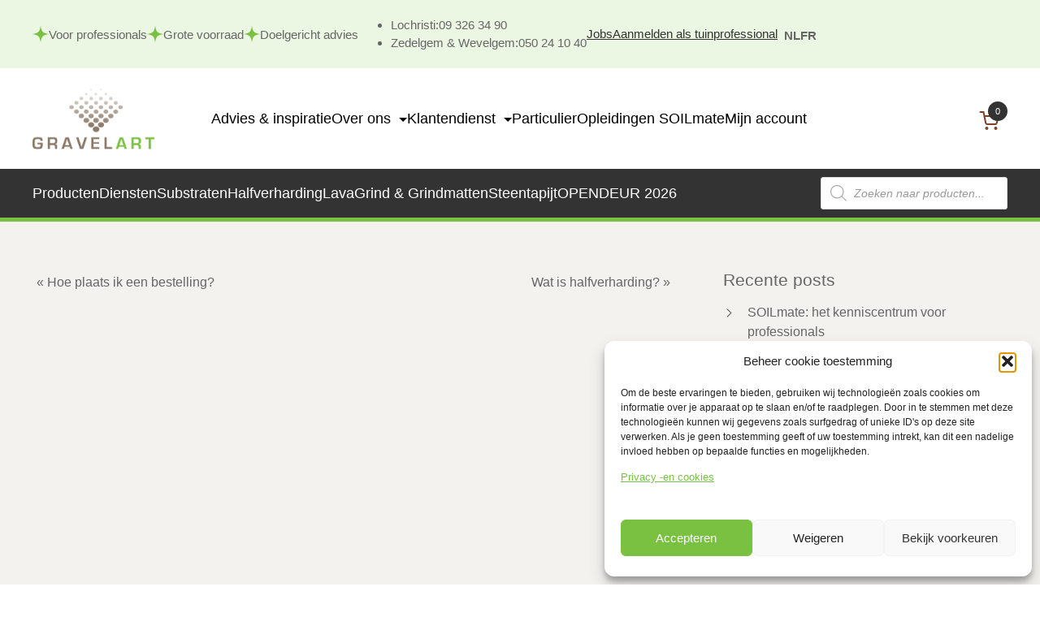

--- FILE ---
content_type: text/html; charset=UTF-8
request_url: https://gravelart.be/nl/faq/hoe-kan-ik-mijn-betalingen-uitvoeren/
body_size: 19324
content:
<!doctype html>
<html lang="nl-NL">
<head>
<meta charset="UTF-8">
<meta name="viewport" content="width=device-width, user-scalable=no, initial-scale=1.0, maximum-scale=1.0, minimum-scale=1.0">
<meta http-equiv="X-UA-Compatible" content="ie=edge">
<title>Hoe kan ik mijn betalingen uitvoeren? - Gravelart</title>
<script>window.dataLayer=window.dataLayer||[];</script>
<script>(function(w, d, s, l, i){
w[l]=w[l]||[];
w[l].push({
'gtm.start': new Date().getTime(),
event: 'gtm.js'
});
var f=d.getElementsByTagName(s)[0],
j=d.createElement(s),
dl=l!='dataLayer' ? '&l=' + l:'';
j.async=true;
j.src =
'https://www.googletagmanager.com/gtm.js?id=' + i + dl;
f.parentNode.insertBefore(j, f);
})(window, document, 'script', 'dataLayer', 'GTM-5DJXLQX');</script>
<script>(function(l, e, a, d, i, n, f, o){
if(!l[i]){
l.GlobalLeadinfoNamespace=l.GlobalLeadinfoNamespace||[];
l.GlobalLeadinfoNamespace.push(i);
l[i]=function(){
(l[i].q=l[i].q||[]).push(arguments)
};
l[i].t=l[i].t||n;
l[i].q=l[i].q||[];
o=e.createElement(a);
f=e.getElementsByTagName(a)[0];
o.async=1;
o.src=d;
f.parentNode.insertBefore(o, f);
}}(window, document, 'script', 'https://cdn.leadinfo.net/ping.js', 'leadinfo', 'LI-645C9815F0E22'));</script>
<meta name='robots' content='index, follow, max-image-preview:large, max-snippet:-1, max-video-preview:-1'/>
<title>Hoe kan ik mijn betalingen uitvoeren? - Gravelart</title>
<link rel="canonical" href="https://gravelart.be/nl/faq/hoe-kan-ik-mijn-betalingen-uitvoeren/"/>
<meta property="og:locale" content="nl_NL"/>
<meta property="og:type" content="article"/>
<meta property="og:title" content="Hoe kan ik mijn betalingen uitvoeren? - Gravelart"/>
<meta property="og:url" content="https://gravelart.be/nl/faq/hoe-kan-ik-mijn-betalingen-uitvoeren/"/>
<meta property="og:site_name" content="Gravelart"/>
<meta property="article:modified_time" content="2023-01-13T14:11:32+00:00"/>
<meta name="twitter:card" content="summary_large_image"/>
<script type="application/ld+json" class="yoast-schema-graph">{"@context":"https://schema.org","@graph":[{"@type":"WebPage","@id":"https://gravelart.be/nl/faq/hoe-kan-ik-mijn-betalingen-uitvoeren/","url":"https://gravelart.be/nl/faq/hoe-kan-ik-mijn-betalingen-uitvoeren/","name":"Hoe kan ik mijn betalingen uitvoeren? - Gravelart","isPartOf":{"@id":"https://gravelart.be/nl/#website"},"datePublished":"2023-01-13T14:06:54+00:00","dateModified":"2023-01-13T14:11:32+00:00","breadcrumb":{"@id":"https://gravelart.be/nl/faq/hoe-kan-ik-mijn-betalingen-uitvoeren/#breadcrumb"},"inLanguage":"nl-NL","potentialAction":[{"@type":"ReadAction","target":["https://gravelart.be/nl/faq/hoe-kan-ik-mijn-betalingen-uitvoeren/"]}]},{"@type":"BreadcrumbList","@id":"https://gravelart.be/nl/faq/hoe-kan-ik-mijn-betalingen-uitvoeren/#breadcrumb","itemListElement":[{"@type":"ListItem","position":1,"name":"Home","item":"https://gravelart.be/nl/"},{"@type":"ListItem","position":2,"name":"Hoe kan ik mijn betalingen uitvoeren?"}]},{"@type":"WebSite","@id":"https://gravelart.be/nl/#website","url":"https://gravelart.be/nl/","name":"Gravelart","description":"Alles voor tuin en park","publisher":{"@id":"https://gravelart.be/nl/#organization"},"potentialAction":[{"@type":"SearchAction","target":{"@type":"EntryPoint","urlTemplate":"https://gravelart.be/nl/?s={search_term_string}"},"query-input":{"@type":"PropertyValueSpecification","valueRequired":true,"valueName":"search_term_string"}}],"inLanguage":"nl-NL"},{"@type":"Organization","@id":"https://gravelart.be/nl/#organization","name":"Gravelart","url":"https://gravelart.be/nl/","logo":{"@type":"ImageObject","inLanguage":"nl-NL","@id":"https://gravelart.be/nl/#/schema/logo/image/","url":"https://gravelart.be/wp-content/uploads/2022/10/logo-gravelart.png","contentUrl":"https://gravelart.be/wp-content/uploads/2022/10/logo-gravelart.png","width":348,"height":186,"caption":"Gravelart"},"image":{"@id":"https://gravelart.be/nl/#/schema/logo/image/"}}]}</script>
<link rel="alternate" title="oEmbed (JSON)" type="application/json+oembed" href="https://gravelart.be/nl/wp-json/oembed/1.0/embed?url=https%3A%2F%2Fgravelart.be%2Fnl%2Ffaq%2Fhoe-kan-ik-mijn-betalingen-uitvoeren%2F"/>
<link rel="alternate" title="oEmbed (XML)" type="text/xml+oembed" href="https://gravelart.be/nl/wp-json/oembed/1.0/embed?url=https%3A%2F%2Fgravelart.be%2Fnl%2Ffaq%2Fhoe-kan-ik-mijn-betalingen-uitvoeren%2F&#038;format=xml"/>
<script data-wpfc-render="false" id="grave-ready">window.advanced_ads_ready=function(e,a){a=a||"complete";var d=function(e){return"interactive"===a?"loading"!==e:"complete"===e};d(document.readyState)?e():document.addEventListener("readystatechange",(function(a){d(a.target.readyState)&&e()}),{once:"interactive"===a})},window.advanced_ads_ready_queue=window.advanced_ads_ready_queue||[];</script>
<style id='wp-img-auto-sizes-contain-inline-css'>img:is([sizes=auto i],[sizes^="auto," i]){contain-intrinsic-size:3000px 1500px}</style>
<link rel="stylesheet" type="text/css" href="//gravelart.be/wp-content/cache/wpfc-minified/q91n7t7d/dpv54.css" media="all"/>
<style id='global-styles-inline-css'>:root{--wp--preset--aspect-ratio--square:1;--wp--preset--aspect-ratio--4-3:4/3;--wp--preset--aspect-ratio--3-4:3/4;--wp--preset--aspect-ratio--3-2:3/2;--wp--preset--aspect-ratio--2-3:2/3;--wp--preset--aspect-ratio--16-9:16/9;--wp--preset--aspect-ratio--9-16:9/16;--wp--preset--color--black:#000000;--wp--preset--color--cyan-bluish-gray:#abb8c3;--wp--preset--color--white:#ffffff;--wp--preset--color--pale-pink:#f78da7;--wp--preset--color--vivid-red:#cf2e2e;--wp--preset--color--luminous-vivid-orange:#ff6900;--wp--preset--color--luminous-vivid-amber:#fcb900;--wp--preset--color--light-green-cyan:#7bdcb5;--wp--preset--color--vivid-green-cyan:#00d084;--wp--preset--color--pale-cyan-blue:#8ed1fc;--wp--preset--color--vivid-cyan-blue:#0693e3;--wp--preset--color--vivid-purple:#9b51e0;--wp--preset--gradient--vivid-cyan-blue-to-vivid-purple:linear-gradient(135deg,rgb(6,147,227) 0%,rgb(155,81,224) 100%);--wp--preset--gradient--light-green-cyan-to-vivid-green-cyan:linear-gradient(135deg,rgb(122,220,180) 0%,rgb(0,208,130) 100%);--wp--preset--gradient--luminous-vivid-amber-to-luminous-vivid-orange:linear-gradient(135deg,rgb(252,185,0) 0%,rgb(255,105,0) 100%);--wp--preset--gradient--luminous-vivid-orange-to-vivid-red:linear-gradient(135deg,rgb(255,105,0) 0%,rgb(207,46,46) 100%);--wp--preset--gradient--very-light-gray-to-cyan-bluish-gray:linear-gradient(135deg,rgb(238,238,238) 0%,rgb(169,184,195) 100%);--wp--preset--gradient--cool-to-warm-spectrum:linear-gradient(135deg,rgb(74,234,220) 0%,rgb(151,120,209) 20%,rgb(207,42,186) 40%,rgb(238,44,130) 60%,rgb(251,105,98) 80%,rgb(254,248,76) 100%);--wp--preset--gradient--blush-light-purple:linear-gradient(135deg,rgb(255,206,236) 0%,rgb(152,150,240) 100%);--wp--preset--gradient--blush-bordeaux:linear-gradient(135deg,rgb(254,205,165) 0%,rgb(254,45,45) 50%,rgb(107,0,62) 100%);--wp--preset--gradient--luminous-dusk:linear-gradient(135deg,rgb(255,203,112) 0%,rgb(199,81,192) 50%,rgb(65,88,208) 100%);--wp--preset--gradient--pale-ocean:linear-gradient(135deg,rgb(255,245,203) 0%,rgb(182,227,212) 50%,rgb(51,167,181) 100%);--wp--preset--gradient--electric-grass:linear-gradient(135deg,rgb(202,248,128) 0%,rgb(113,206,126) 100%);--wp--preset--gradient--midnight:linear-gradient(135deg,rgb(2,3,129) 0%,rgb(40,116,252) 100%);--wp--preset--font-size--small:13px;--wp--preset--font-size--medium:20px;--wp--preset--font-size--large:36px;--wp--preset--font-size--x-large:42px;--wp--preset--spacing--20:0.44rem;--wp--preset--spacing--30:0.67rem;--wp--preset--spacing--40:1rem;--wp--preset--spacing--50:1.5rem;--wp--preset--spacing--60:2.25rem;--wp--preset--spacing--70:3.38rem;--wp--preset--spacing--80:5.06rem;--wp--preset--shadow--natural:6px 6px 9px rgba(0, 0, 0, 0.2);--wp--preset--shadow--deep:12px 12px 50px rgba(0, 0, 0, 0.4);--wp--preset--shadow--sharp:6px 6px 0px rgba(0, 0, 0, 0.2);--wp--preset--shadow--outlined:6px 6px 0px -3px rgb(255, 255, 255), 6px 6px rgb(0, 0, 0);--wp--preset--shadow--crisp:6px 6px 0px rgb(0, 0, 0);}:where(.is-layout-flex){gap:0.5em;}:where(.is-layout-grid){gap:0.5em;}body .is-layout-flex{display:flex;}.is-layout-flex{flex-wrap:wrap;align-items:center;}.is-layout-flex > :is(*, div){margin:0;}body .is-layout-grid{display:grid;}.is-layout-grid > :is(*, div){margin:0;}:where(.wp-block-columns.is-layout-flex){gap:2em;}:where(.wp-block-columns.is-layout-grid){gap:2em;}:where(.wp-block-post-template.is-layout-flex){gap:1.25em;}:where(.wp-block-post-template.is-layout-grid){gap:1.25em;}.has-black-color{color:var(--wp--preset--color--black) !important;}.has-cyan-bluish-gray-color{color:var(--wp--preset--color--cyan-bluish-gray) !important;}.has-white-color{color:var(--wp--preset--color--white) !important;}.has-pale-pink-color{color:var(--wp--preset--color--pale-pink) !important;}.has-vivid-red-color{color:var(--wp--preset--color--vivid-red) !important;}.has-luminous-vivid-orange-color{color:var(--wp--preset--color--luminous-vivid-orange) !important;}.has-luminous-vivid-amber-color{color:var(--wp--preset--color--luminous-vivid-amber) !important;}.has-light-green-cyan-color{color:var(--wp--preset--color--light-green-cyan) !important;}.has-vivid-green-cyan-color{color:var(--wp--preset--color--vivid-green-cyan) !important;}.has-pale-cyan-blue-color{color:var(--wp--preset--color--pale-cyan-blue) !important;}.has-vivid-cyan-blue-color{color:var(--wp--preset--color--vivid-cyan-blue) !important;}.has-vivid-purple-color{color:var(--wp--preset--color--vivid-purple) !important;}.has-black-background-color{background-color:var(--wp--preset--color--black) !important;}.has-cyan-bluish-gray-background-color{background-color:var(--wp--preset--color--cyan-bluish-gray) !important;}.has-white-background-color{background-color:var(--wp--preset--color--white) !important;}.has-pale-pink-background-color{background-color:var(--wp--preset--color--pale-pink) !important;}.has-vivid-red-background-color{background-color:var(--wp--preset--color--vivid-red) !important;}.has-luminous-vivid-orange-background-color{background-color:var(--wp--preset--color--luminous-vivid-orange) !important;}.has-luminous-vivid-amber-background-color{background-color:var(--wp--preset--color--luminous-vivid-amber) !important;}.has-light-green-cyan-background-color{background-color:var(--wp--preset--color--light-green-cyan) !important;}.has-vivid-green-cyan-background-color{background-color:var(--wp--preset--color--vivid-green-cyan) !important;}.has-pale-cyan-blue-background-color{background-color:var(--wp--preset--color--pale-cyan-blue) !important;}.has-vivid-cyan-blue-background-color{background-color:var(--wp--preset--color--vivid-cyan-blue) !important;}.has-vivid-purple-background-color{background-color:var(--wp--preset--color--vivid-purple) !important;}.has-black-border-color{border-color:var(--wp--preset--color--black) !important;}.has-cyan-bluish-gray-border-color{border-color:var(--wp--preset--color--cyan-bluish-gray) !important;}.has-white-border-color{border-color:var(--wp--preset--color--white) !important;}.has-pale-pink-border-color{border-color:var(--wp--preset--color--pale-pink) !important;}.has-vivid-red-border-color{border-color:var(--wp--preset--color--vivid-red) !important;}.has-luminous-vivid-orange-border-color{border-color:var(--wp--preset--color--luminous-vivid-orange) !important;}.has-luminous-vivid-amber-border-color{border-color:var(--wp--preset--color--luminous-vivid-amber) !important;}.has-light-green-cyan-border-color{border-color:var(--wp--preset--color--light-green-cyan) !important;}.has-vivid-green-cyan-border-color{border-color:var(--wp--preset--color--vivid-green-cyan) !important;}.has-pale-cyan-blue-border-color{border-color:var(--wp--preset--color--pale-cyan-blue) !important;}.has-vivid-cyan-blue-border-color{border-color:var(--wp--preset--color--vivid-cyan-blue) !important;}.has-vivid-purple-border-color{border-color:var(--wp--preset--color--vivid-purple) !important;}.has-vivid-cyan-blue-to-vivid-purple-gradient-background{background:var(--wp--preset--gradient--vivid-cyan-blue-to-vivid-purple) !important;}.has-light-green-cyan-to-vivid-green-cyan-gradient-background{background:var(--wp--preset--gradient--light-green-cyan-to-vivid-green-cyan) !important;}.has-luminous-vivid-amber-to-luminous-vivid-orange-gradient-background{background:var(--wp--preset--gradient--luminous-vivid-amber-to-luminous-vivid-orange) !important;}.has-luminous-vivid-orange-to-vivid-red-gradient-background{background:var(--wp--preset--gradient--luminous-vivid-orange-to-vivid-red) !important;}.has-very-light-gray-to-cyan-bluish-gray-gradient-background{background:var(--wp--preset--gradient--very-light-gray-to-cyan-bluish-gray) !important;}.has-cool-to-warm-spectrum-gradient-background{background:var(--wp--preset--gradient--cool-to-warm-spectrum) !important;}.has-blush-light-purple-gradient-background{background:var(--wp--preset--gradient--blush-light-purple) !important;}.has-blush-bordeaux-gradient-background{background:var(--wp--preset--gradient--blush-bordeaux) !important;}.has-luminous-dusk-gradient-background{background:var(--wp--preset--gradient--luminous-dusk) !important;}.has-pale-ocean-gradient-background{background:var(--wp--preset--gradient--pale-ocean) !important;}.has-electric-grass-gradient-background{background:var(--wp--preset--gradient--electric-grass) !important;}.has-midnight-gradient-background{background:var(--wp--preset--gradient--midnight) !important;}.has-small-font-size{font-size:var(--wp--preset--font-size--small) !important;}.has-medium-font-size{font-size:var(--wp--preset--font-size--medium) !important;}.has-large-font-size{font-size:var(--wp--preset--font-size--large) !important;}.has-x-large-font-size{font-size:var(--wp--preset--font-size--x-large) !important;}</style>
<style id='classic-theme-styles-inline-css'>.wp-block-button__link{color:#fff;background-color:#32373c;border-radius:9999px;box-shadow:none;text-decoration:none;padding:calc(.667em + 2px) calc(1.333em + 2px);font-size:1.125em}.wp-block-file__button{background:#32373c;color:#fff;text-decoration:none}</style>
<link rel="stylesheet" type="text/css" href="//gravelart.be/wp-content/cache/wpfc-minified/kqh4vi6c/e4y24.css" media="all"/>
<link rel="stylesheet" type="text/css" href="//gravelart.be/wp-content/cache/wpfc-minified/lwm006mw/e4y24.css" media="only screen and (max-width: 768px)"/>
<link rel="stylesheet" type="text/css" href="//gravelart.be/wp-content/cache/wpfc-minified/11p5gjas/e4y24.css" media="all"/>
<style id='woocommerce-inline-inline-css'>.woocommerce form .form-row .required{visibility:visible;}</style>
<link rel="stylesheet" type="text/css" href="//gravelart.be/wp-content/cache/wpfc-minified/lb15ljyv/e4y24.css" media="all"/>
<script id="wpml-cookie-js-extra">var wpml_cookies={"wp-wpml_current_language":{"value":"nl","expires":1,"path":"/"}};
var wpml_cookies={"wp-wpml_current_language":{"value":"nl","expires":1,"path":"/"}};
//# sourceURL=wpml-cookie-js-extra</script>
<script src='//gravelart.be/wp-content/cache/wpfc-minified/1qiexryw/e4y24.js'></script>
<script id="wc-add-to-cart-js-extra">var wc_add_to_cart_params={"ajax_url":"/wp-admin/admin-ajax.php","wc_ajax_url":"/nl/?wc-ajax=%%endpoint%%","i18n_view_cart":"Bekijk winkelwagen","cart_url":"https://gravelart.be/nl/winkelwagen/","is_cart":"","cart_redirect_after_add":"no"};
//# sourceURL=wc-add-to-cart-js-extra</script>
<script src='//gravelart.be/wp-content/cache/wpfc-minified/lyziw913/e4yby.js'></script>
<script id="woocommerce-js-extra">var woocommerce_params={"ajax_url":"/wp-admin/admin-ajax.php","wc_ajax_url":"/nl/?wc-ajax=%%endpoint%%","i18n_password_show":"Wachtwoord weergeven","i18n_password_hide":"Wachtwoord verbergen"};
//# sourceURL=woocommerce-js-extra</script>
<script src='//gravelart.be/wp-content/cache/wpfc-minified/eeak0pml/hy5i3.js'></script>
<script src="//gravelart.be/wp-content/cache/wpfc-minified/g4kc7j9u/e4y24.js" id="slick-lightbox-js"></script>
<script src='//gravelart.be/wp-content/cache/wpfc-minified/7mob01bv/e4y24.js'></script>
<script id="main-js-extra">var gaData={"root_url":"https://gravelart.be","ajax_url":"https://gravelart.be/wp-admin/admin-ajax.php"};
//# sourceURL=main-js-extra</script>
<script src='//gravelart.be/wp-content/cache/wpfc-minified/zj2r4y5/e4y24.js'></script>
<link rel="https://api.w.org/" href="https://gravelart.be/nl/wp-json/"/><link rel="alternate" title="JSON" type="application/json" href="https://gravelart.be/nl/wp-json/wp/v2/faq/19746"/><link rel="EditURI" type="application/rsd+xml" title="RSD" href="https://gravelart.be/xmlrpc.php?rsd"/>
<meta name="generator" content="WordPress 6.9"/>
<meta name="generator" content="WooCommerce 10.1.3"/>
<link rel='shortlink' href='https://gravelart.be/nl/?p=19746'/>
<meta name="generator" content="WPML ver:4.8.0 stt:37,4;"/>
<style>.cmplz-hidden{display:none !important;}</style>		<style>.dgwt-wcas-ico-magnifier,.dgwt-wcas-ico-magnifier-handler{max-width:20px}.dgwt-wcas-search-wrapp{max-width:600px}</style>
<noscript><style>.woocommerce-product-gallery{opacity:1 !important;}</style></noscript>
<link rel="icon" href="https://gravelart.be/wp-content/uploads/2022/12/favicon-gravelart-100x100.png" sizes="32x32"/>
<link rel="icon" href="https://gravelart.be/wp-content/uploads/2022/12/favicon-gravelart.png" sizes="192x192"/>
<link rel="apple-touch-icon" href="https://gravelart.be/wp-content/uploads/2022/12/favicon-gravelart.png"/>
<meta name="msapplication-TileImage" content="https://gravelart.be/wp-content/uploads/2022/12/favicon-gravelart.png"/>
<style id="wp-custom-css">.product-category mark.count{display:none;}
.awdr-select-free-variant-product-toggle{display:none;}
wc-order-attribution-inputs{display:none;}
.grecaptcha-badge{visibility:hidden !important;}
#grout-calculator .fields .radio{display:flex;flex-wrap:wrap;column-gap:100px;}
#grout-calculator .fields .radio > *{width:100%;}
#grout-calculator .fields div.input-fields{display:grid;grid:auto / minmax(0, 1fr);gap:20px;margin-top:30px;}
#grout-calculator .fields .radio .choose-product ul, #grout-calculator .fields .radio .choose-color ul{list-style-type:none;padding:0;}
#grout-calculator{padding:20px;background-color:#fff;}
#grout-calculator .fields .radio .choose-product .label, #grout-calculator .fields .radio .choose-color .label{font-family:"Open Sans", sans-serif;font-weight:700;font-style:normal;}
#grout-calculator .result{margin-top:30px;font-family:"Open Sans", sans-serif;font-weight:500;font-style:normal;font-size:1.1em;}
#grout-calculator .fields .input-fields label{display:inline-block;margin-bottom:5px;font-family:"Open Sans", sans-serif;font-weight:700;font-style:normal;}
#grout-calculator .fields .input-fields .input-wrapper input{height:40px;width:100%;border:1px solid #e4e0da;padding:0 10px;}
@media(min-width:768px){
#grout-calculator .fields .radio .choose-product, #grout-calculator .fields .radio .choose-color{width:auto;}
#grout-calculator{padding:30px;}
}
@media(min-width:480px){
#grout-calculator .fields div.input-fields{grid:auto / repeat(2, minmax(0, 1fr));}
}
@media(min-width:768px){
#grout-calculator .fields div.input-fields{grid:auto / repeat(3, minmax(0, 1fr));}
}
@media(min-width:1024px){
#grout-calculator .fields div.input-fields{grid:auto / repeat(5, minmax(0, 1fr));}
}
section.hero-video{--hh:calc(100vh - 82px - 100px);position:relative;width:100%;min-height:500px;aspect-ratio:16/9;max-height:min(100vh, var(--hh));}
@media(min-width:1024px){
section.hero-video{--hh:calc(100vh - 202px - 100px);}
}
section.hero-video .f-layer{position:absolute;top:0;left:0;width:100%;height:100%;z-index:1;background:rgba(0, 0, 0, 0.5);}
section.hero-video .f-video-container{position:absolute;top:0;left:0;width:100%;height:100%;z-index:1;}
section.hero-video .f-video-container video{display:block;width:100%;height:100%;object-fit:cover;}
section.hero-video .container{position:relative;z-index:2;height:100%;width:100%;display:flex;justify-content:center;align-items:center;}
section.hero-video .container .hero-video-wrapper{display:flex;align-items:center;justify-content:flex-start;width:100%;text-align:left;}
section.hero-video .container .hero-video-wrapper .hero-content{animation-name:slidein;animation-duration:1.5s;padding:40px 0;color:#FFF;}
section.hero-video .container .hero-video-wrapper .hero-content h1, section.hero-video .container .hero-video-wrapper .hero-content h2, section.hero-video .container .hero-video-wrapper .hero-content p{color:#FFF;}
section.hero-video .container .hero-video-wrapper .hero-content .hero-title{font-size:46px;}
section.hero-video .container .hero-video-wrapper .hero-content .hero-subtitle{font-weight:400;font-size:40px;margin-bottom:10px;color:#FFF;}
section.hero-video .container .hero-video-wrapper .hero-content .hero-text{font-size:24px;}
section.hero-video .container .hero-video-wrapper .hero-content .btn-ctr{margin-top:35px;gap:10px;color:#FFF;display:flex;justify-content:flex-start;align-items:center;flex-wrap:wrap;}
section.hero-video .container .hero-video-wrapper .hero-content .btn-ctr .btn{justify-content:center;color:#FFF;width:fit-content;font-size:24px;}
form.cart p.stock.out-of-stock{display:none;}
.cwgstock_button{width:100%;padding:10px 16px;background:#8a7967 !important;color:#fff !important;border:none;border-radius:4px;font:inherit;font-weight:500;cursor:pointer;transition:background-color .2s ease, opacity .2s ease;text-align:center;}
.cwgstock_button:hover{background:#7a6a59 !important;
opacity:.95;}
.cwgstock_button:active{transform:translateY(1px);}
.cwginstock-subscribe-form .panel-primary > .panel-heading{background:none !important;border:none !important;font:inherit !important;font-weight:600 !important;padding:0;margin-bottom:.5rem;}
.cwginstock-panel-heading h4{color:#7a6a59!important;}</style>
</head>
<body data-cmplz=2 class="wp-singular faq-template-default single single-faq postid-19746 wp-custom-logo wp-theme-gravelart theme-gravelart woocommerce-no-js aa-prefix-grave-">
<noscript><iframe src="https://www.googletagmanager.com/ns.html?id=GTM-5DJXLQX" height="0" width="0" style="display:none;visibility:hidden"></iframe></noscript>
<div class="mobile-menu-triggers"> <a href="https://gravelart.be/producten">producten</a> <a href="JavaScript:void(0)" id="mobile-menu-trigger">menu</a></div><div id="collapsible-menu" class="collapsible-menu">
<div class="menu-wrapper">
<div class="menu-header">
<div class="site-logo"> <a href="https://gravelart.be"> <img src="https://gravelart.be/wp-content/uploads/2022/12/favicon-gravelart.png" alt="Favicon Gravelart"> </a></div><ul id="mobile-top-menu" class="mobile-top-menu"><li id="menu-item-47997" class="menu-item menu-item-type-custom menu-item-object-custom menu-item-47997"><a href="https://gravelart.groupslabbinck.be/jobs">Jobs</a></li>
<li id="menu-item-62" class="logged-out menu-item menu-item-type-post_type menu-item-object-page menu-item-62"><a href="https://gravelart.be/nl/aanmelden-als-tuinprofessional/">Aanmelden als tuinprofessional</a></li>
</ul>
<div class="wpml-ls-statics-shortcode_actions wpml-ls wpml-ls-legacy-list-horizontal"> <ul role="menu"><li class="wpml-ls-slot-shortcode_actions wpml-ls-item wpml-ls-item-nl wpml-ls-current-language wpml-ls-first-item wpml-ls-item-legacy-list-horizontal" role="none"> <a href="https://gravelart.be/nl/faq/hoe-kan-ik-mijn-betalingen-uitvoeren/" class="wpml-ls-link" role="menuitem"> <span class="wpml-ls-native" role="menuitem">NL</span></a> </li><li class="wpml-ls-slot-shortcode_actions wpml-ls-item wpml-ls-item-fr wpml-ls-last-item wpml-ls-item-legacy-list-horizontal" role="none"> <a href="https://gravelart.be/fr/faq/comment-puis-je-effectuer-mes-paiements/" class="wpml-ls-link" role="menuitem" aria-label="Switch to FR" title="Switch to FR"> <span class="wpml-ls-native" lang="fr">FR</span></a> </li></ul></div></div><ul id="mobile-menu-1" class="mobile-menu-1 mobile-menu"><li id="menu-item-53" class="menu-item menu-item-type-post_type menu-item-object-page menu-item-53"><a href="https://gravelart.be/nl/nieuws/">Advies &#038; inspiratie</a></li>
<li id="menu-item-56" class="menu-item menu-item-type-post_type menu-item-object-page menu-item-has-children menu-item-56"><a href="https://gravelart.be/nl/over-ons/">Over ons</a>
<ul class="sub-menu">
<li id="menu-item-41513" class="menu-item menu-item-type-post_type menu-item-object-page menu-item-41513"><a href="https://gravelart.be/nl/over-ons/onze-missie/">Onze missie</a></li>
<li id="menu-item-41486" class="menu-item menu-item-type-post_type menu-item-object-page menu-item-41486"><a href="https://gravelart.be/nl/over-ons/ons-team/">Ons TEAM</a></li>
<li id="menu-item-57" class="menu-item menu-item-type-custom menu-item-object-custom menu-item-57"><a target="_blank" href="https://gravelart.groupslabbinck.be/jobs">Jobs</a></li>
</ul>
</li>
<li id="menu-item-41080" class="menu-item menu-item-type-post_type menu-item-object-page menu-item-has-children menu-item-41080"><a href="https://gravelart.be/nl/klantendienst/">Klantendienst</a>
<ul class="sub-menu">
<li id="menu-item-41084" class="menu-item menu-item-type-post_type menu-item-object-page menu-item-41084"><a href="https://gravelart.be/nl/klantendienst/contact/">Contact</a></li>
<li id="menu-item-47214" class="menu-item menu-item-type-post_type menu-item-object-page menu-item-47214"><a href="https://gravelart.be/nl/catalogus-gravelart-download/">Catalogus</a></li>
<li id="menu-item-41082" class="menu-item menu-item-type-post_type menu-item-object-page menu-item-41082"><a href="https://gravelart.be/nl/klantendienst/afhaalpunten/">Afhaalpunten</a></li>
<li id="menu-item-41083" class="menu-item menu-item-type-post_type menu-item-object-page menu-item-41083"><a href="https://gravelart.be/nl/klantendienst/faq/">FAQ</a></li>
<li id="menu-item-54101" class="menu-item menu-item-type-post_type menu-item-object-page menu-item-54101"><a href="https://gravelart.be/nl/klantendienst/praktische-informatie-over-de-fusie/">Praktische informatie over de fusie</a></li>
</ul>
</li>
<li id="menu-item-41092" class="menu-item menu-item-type-post_type menu-item-object-page menu-item-41092"><a href="https://gravelart.be/nl/particulier/">Particulier</a></li>
<li id="menu-item-49600" class="menu-item menu-item-type-post_type menu-item-object-page menu-item-49600"><a href="https://gravelart.be/nl/soilmate-opleidingen-zedelgem/">Opleidingen SOILmate</a></li>
<li id="menu-item-44069" class="menu-item menu-item-type-custom menu-item-object-custom menu-item-44069"><a href="https://gravelart.be/nl/mijn-account/edit-account/">Mijn account</a></li>
</ul>
<div class="search-form">
<div class="dgwt-wcas-search-wrapp dgwt-wcas-no-submit woocommerce dgwt-wcas-style-solaris js-dgwt-wcas-layout-classic dgwt-wcas-layout-classic js-dgwt-wcas-mobile-overlay-enabled">
<form class="dgwt-wcas-search-form" role="search" action="https://gravelart.be/nl/" method="get">
<div class="dgwt-wcas-sf-wrapp">
<svg class="dgwt-wcas-ico-magnifier" xmlns="http://www.w3.org/2000/svg"
xmlns:xlink="http://www.w3.org/1999/xlink" x="0px" y="0px"
viewBox="0 0 51.539 51.361" xml:space="preserve">
<path 						 d="M51.539,49.356L37.247,35.065c3.273-3.74,5.272-8.623,5.272-13.983c0-11.742-9.518-21.26-21.26-21.26 S0,9.339,0,21.082s9.518,21.26,21.26,21.26c5.361,0,10.244-1.999,13.983-5.272l14.292,14.292L51.539,49.356z M2.835,21.082 c0-10.176,8.249-18.425,18.425-18.425s18.425,8.249,18.425,18.425S31.436,39.507,21.26,39.507S2.835,31.258,2.835,21.082z"/>
</svg>
<label class="screen-reader-text"
for="dgwt-wcas-search-input-1">Producten zoeken</label>
<input id="dgwt-wcas-search-input-1"
type="search"
class="dgwt-wcas-search-input"
name="s"
value=""
placeholder="Zoeken naar producten..."
autocomplete="off"
/>
<div class="dgwt-wcas-preloader"></div><div class="dgwt-wcas-voice-search"></div><input type="hidden" name="post_type" value="product"/>
<input type="hidden" name="dgwt_wcas" value="1"/>
<input type="hidden" name="lang" value="nl"/></div></form></div></div></div></div><header class="site-header">
<div class="mobile-menu">
<div class="container">
<div class="site-logo"><a href="https://gravelart.be/nl/" class="custom-logo-link" rel="home"><img width="348" height="186" src="https://gravelart.be/wp-content/uploads/2022/10/logo-gravelart.png" class="custom-logo" alt="Logo Gravelart" decoding="async" fetchpriority="high" srcset="https://gravelart.be/wp-content/uploads/2022/10/logo-gravelart.png 348w, https://gravelart.be/wp-content/uploads/2022/10/logo-gravelart-64x34.png 64w, https://gravelart.be/wp-content/uploads/2022/10/logo-gravelart-300x160.png 300w" sizes="(max-width: 348px) 100vw, 348px"/></a></div><div class="add-to-cart"> <a href="https://gravelart.be/nl/winkelwagen/"> <svg id="_7524495561543238919" data-name="7524495561543238919" xmlns="http://www.w3.org/2000/svg" width="24" height="23" viewBox="0 0 24 23"> <circle id="Ellipse_1" data-name="Ellipse 1" cx="1" cy="1" r="1" transform="translate(8 20)" fill="none" stroke="#7d4029" stroke-linecap="round" stroke-linejoin="round" stroke-width="2" /> <circle id="Ellipse_2" data-name="Ellipse 2" cx="1" cy="1" r="1" transform="translate(19 20)" fill="none" stroke="#7d4029" stroke-linecap="round" stroke-linejoin="round" stroke-width="2" /> <path id="Path_375" data-name="Path 375" d="M1,1H5L7.68,14.39a2,2,0,0,0,2,1.61H19.4a2,2,0,0,0,2-1.61L23,6H6" fill="none" stroke="#7d4029" stroke-linecap="round" stroke-linejoin="round" stroke-width="2" /> </svg> <span class="count-items">0</span> </a></div></div></div><div class="desktop-menu">
<div class="header-top-menu-wrapper">
<div class="container">
<div class="usp"> <span class="usp-item">Voor professionals</span> <span class="usp-item">Grote voorraad</span> <span class="usp-item">Doelgericht advies</span></div><ul id="topnav" class="topnav"><li id="menu-item-54432" class="menu-item menu-item-type-custom menu-item-object-custom menu-item-54432"><a href="tel://093263490"><span class="title">Lochristi:</span>09 326 34 90</a></li>
<li id="menu-item-54433" class="menu-item menu-item-type-custom menu-item-object-custom menu-item-54433"><a href="tel://050241040"><span class="title">Zedelgem &#038; Wevelgem:</span>050 24 10 40</a></li>
</ul>
<ul id="header-top-menu" class="header-top-menu"><li class="menu-item menu-item-type-custom menu-item-object-custom menu-item-47997"><a href="https://gravelart.groupslabbinck.be/jobs">Jobs</a></li>
<li class="logged-out menu-item menu-item-type-post_type menu-item-object-page menu-item-62"><a href="https://gravelart.be/nl/aanmelden-als-tuinprofessional/">Aanmelden als tuinprofessional</a></li>
</ul>
<div class="wpml-ls-statics-shortcode_actions wpml-ls wpml-ls-legacy-list-horizontal"> <ul role="menu"><li class="wpml-ls-slot-shortcode_actions wpml-ls-item wpml-ls-item-nl wpml-ls-current-language wpml-ls-first-item wpml-ls-item-legacy-list-horizontal" role="none"> <a href="https://gravelart.be/nl/faq/hoe-kan-ik-mijn-betalingen-uitvoeren/" class="wpml-ls-link" role="menuitem"> <span class="wpml-ls-native" role="menuitem">NL</span></a> </li><li class="wpml-ls-slot-shortcode_actions wpml-ls-item wpml-ls-item-fr wpml-ls-last-item wpml-ls-item-legacy-list-horizontal" role="none"> <a href="https://gravelart.be/fr/faq/comment-puis-je-effectuer-mes-paiements/" class="wpml-ls-link" role="menuitem" aria-label="Switch to FR" title="Switch to FR"> <span class="wpml-ls-native" lang="fr">FR</span></a> </li></ul></div></div></div><div class="header-middle-menu-wrapper">
<div class="container">
<div class="site-logo"><a href="https://gravelart.be/nl/" class="custom-logo-link" rel="home"><img width="348" height="186" src="https://gravelart.be/wp-content/uploads/2022/10/logo-gravelart.png" class="custom-logo" alt="Logo Gravelart" decoding="async" srcset="https://gravelart.be/wp-content/uploads/2022/10/logo-gravelart.png 348w, https://gravelart.be/wp-content/uploads/2022/10/logo-gravelart-64x34.png 64w, https://gravelart.be/wp-content/uploads/2022/10/logo-gravelart-300x160.png 300w" sizes="(max-width: 348px) 100vw, 348px"/></a></div><ul id="header-middle-menu" class="header-middle-menu"><li class="menu-item menu-item-type-post_type menu-item-object-page menu-item-53"><a href="https://gravelart.be/nl/nieuws/">Advies &#038; inspiratie</a></li>
<li class="menu-item menu-item-type-post_type menu-item-object-page menu-item-has-children menu-item-56"><a href="https://gravelart.be/nl/over-ons/">Over ons</a>
<ul class="sub-menu">
<li class="menu-item menu-item-type-post_type menu-item-object-page menu-item-41513"><a href="https://gravelart.be/nl/over-ons/onze-missie/">Onze missie</a></li>
<li class="menu-item menu-item-type-post_type menu-item-object-page menu-item-41486"><a href="https://gravelart.be/nl/over-ons/ons-team/">Ons TEAM</a></li>
<li class="menu-item menu-item-type-custom menu-item-object-custom menu-item-57"><a target="_blank" href="https://gravelart.groupslabbinck.be/jobs">Jobs</a></li>
</ul>
</li>
<li class="menu-item menu-item-type-post_type menu-item-object-page menu-item-has-children menu-item-41080"><a href="https://gravelart.be/nl/klantendienst/">Klantendienst</a>
<ul class="sub-menu">
<li class="menu-item menu-item-type-post_type menu-item-object-page menu-item-41084"><a href="https://gravelart.be/nl/klantendienst/contact/">Contact</a></li>
<li class="menu-item menu-item-type-post_type menu-item-object-page menu-item-47214"><a href="https://gravelart.be/nl/catalogus-gravelart-download/">Catalogus</a></li>
<li class="menu-item menu-item-type-post_type menu-item-object-page menu-item-41082"><a href="https://gravelart.be/nl/klantendienst/afhaalpunten/">Afhaalpunten</a></li>
<li class="menu-item menu-item-type-post_type menu-item-object-page menu-item-41083"><a href="https://gravelart.be/nl/klantendienst/faq/">FAQ</a></li>
<li class="menu-item menu-item-type-post_type menu-item-object-page menu-item-54101"><a href="https://gravelart.be/nl/klantendienst/praktische-informatie-over-de-fusie/">Praktische informatie over de fusie</a></li>
</ul>
</li>
<li class="menu-item menu-item-type-post_type menu-item-object-page menu-item-41092"><a href="https://gravelart.be/nl/particulier/">Particulier</a></li>
<li class="menu-item menu-item-type-post_type menu-item-object-page menu-item-49600"><a href="https://gravelart.be/nl/soilmate-opleidingen-zedelgem/">Opleidingen SOILmate</a></li>
<li class="menu-item menu-item-type-custom menu-item-object-custom menu-item-44069"><a href="https://gravelart.be/nl/mijn-account/edit-account/">Mijn account</a></li>
</ul>
<div class="add-to-cart"> <a href="https://gravelart.be/nl/winkelwagen/"> <svg id="_7524495561543238919" data-name="7524495561543238919" xmlns="http://www.w3.org/2000/svg" width="24" height="23" viewBox="0 0 24 23"> <circle id="Ellipse_1" data-name="Ellipse 1" cx="1" cy="1" r="1" transform="translate(8 20)" fill="none" stroke="#7d4029" stroke-linecap="round" stroke-linejoin="round" stroke-width="2" /> <circle id="Ellipse_2" data-name="Ellipse 2" cx="1" cy="1" r="1" transform="translate(19 20)" fill="none" stroke="#7d4029" stroke-linecap="round" stroke-linejoin="round" stroke-width="2" /> <path id="Path_375" data-name="Path 375" d="M1,1H5L7.68,14.39a2,2,0,0,0,2,1.61H19.4a2,2,0,0,0,2-1.61L23,6H6" fill="none" stroke="#7d4029" stroke-linecap="round" stroke-linejoin="round" stroke-width="2" /> </svg> <span class="count-items">0</span> </a></div></div></div><div class="header-bottom-menu-wrapper">
<div class="container">
<ul id="header-bottom-menu" class="header-bottom-menu"><li id="menu-item-29211" class="menu-item menu-item-type-post_type menu-item-object-page menu-item-29211"><a href="https://gravelart.be/nl/producten/">Producten</a></li>
<li id="menu-item-52737" class="menu-item menu-item-type-post_type menu-item-object-page menu-item-52737"><a href="https://gravelart.be/nl/diensten/">Diensten</a></li>
<li id="menu-item-29212" class="menu-item menu-item-type-post_type menu-item-object-page menu-item-29212"><a href="https://gravelart.be/nl/vivamix/">Substraten</a></li>
<li id="menu-item-46378" class="menu-item menu-item-type-custom menu-item-object-custom menu-item-46378"><a href="https://gravelart.be/nl/gravelizer/">Halfverharding</a></li>
<li id="menu-item-54120" class="menu-item menu-item-type-post_type menu-item-object-page menu-item-54120"><a href="https://gravelart.be/nl/lava/">Lava</a></li>
<li id="menu-item-42339" class="menu-item menu-item-type-taxonomy menu-item-object-product_cat menu-item-42339"><a href="https://gravelart.be/nl/product-categorie/grind-grindmatten/">Grind &amp; Grindmatten</a></li>
<li id="menu-item-53165" class="menu-item menu-item-type-post_type menu-item-object-page menu-item-53165"><a href="https://gravelart.be/nl/vuba/">Steentapijt</a></li>
<li id="menu-item-54560" class="menu-item menu-item-type-custom menu-item-object-custom menu-item-54560"><a href="https://gravelart.be/nl/opendeurdagen-2026/">OPENDEUR 2026</a></li>
</ul>
<div class="search-form">
<div class="dgwt-wcas-search-wrapp dgwt-wcas-no-submit woocommerce dgwt-wcas-style-solaris js-dgwt-wcas-layout-classic dgwt-wcas-layout-classic js-dgwt-wcas-mobile-overlay-enabled">
<form class="dgwt-wcas-search-form" role="search" action="https://gravelart.be/nl/" method="get">
<div class="dgwt-wcas-sf-wrapp">
<svg class="dgwt-wcas-ico-magnifier" xmlns="http://www.w3.org/2000/svg"
xmlns:xlink="http://www.w3.org/1999/xlink" x="0px" y="0px"
viewBox="0 0 51.539 51.361" xml:space="preserve">
<path 						 d="M51.539,49.356L37.247,35.065c3.273-3.74,5.272-8.623,5.272-13.983c0-11.742-9.518-21.26-21.26-21.26 S0,9.339,0,21.082s9.518,21.26,21.26,21.26c5.361,0,10.244-1.999,13.983-5.272l14.292,14.292L51.539,49.356z M2.835,21.082 c0-10.176,8.249-18.425,18.425-18.425s18.425,8.249,18.425,18.425S31.436,39.507,21.26,39.507S2.835,31.258,2.835,21.082z"/>
</svg>
<label class="screen-reader-text"
for="dgwt-wcas-search-input-2">Producten zoeken</label>
<input id="dgwt-wcas-search-input-2"
type="search"
class="dgwt-wcas-search-input"
name="s"
value=""
placeholder="Zoeken naar producten..."
autocomplete="off"
/>
<div class="dgwt-wcas-preloader"></div><div class="dgwt-wcas-voice-search"></div><input type="hidden" name="post_type" value="product"/>
<input type="hidden" name="dgwt_wcas" value="1"/>
<input type="hidden" name="lang" value="nl"/></div></form></div></div></div></div></div></header>
<div class="site-wrapper page-with-sidebar">
<div class="container">
<main class="main-content">
<section class="pagination">
<div class="container">
<div class="pagination-wrapper">
<div class="previous-post-link post-link">&laquo; <a href="https://gravelart.be/nl/faq/hoe-plaats-ik-een-bestelling/" rel="prev">Hoe plaats ik een bestelling?</a></div><div class="next-post-link post-link"><a href="https://gravelart.be/nl/faq/wat-is-halfverharding/" rel="next">Wat is halfverharding?</a> &raquo;</div></div></div></section>
</main>
<aside>
<div id="recent-posts-2" class="widget widget_recent_entries"> <h2 class="widgettitle">Recente posts</h2> <ul> <li> <a href="https://gravelart.be/nl/soilmate-het-kenniscentrum-voor-professionals/">SOILmate: het kenniscentrum voor professionals</a> </li> <li> <a href="https://gravelart.be/nl/de-juiste-voeg-kiezen-voegzand-of-voegmortel/">De juiste voeg kiezen: voegzand of voegmortel?</a> </li> <li> <a href="https://gravelart.be/nl/ecologisch-grind-duurzaam-aangevoerd-via-boot/">Ecologisch grind: duurzaam aangevoerd via boot</a> </li> <li> <a href="https://gravelart.be/nl/bemestingsschemas-voor-de-herfst/">Bemestingsschema&#8217;s voor de herfst</a> </li> <li> <a href="https://gravelart.be/nl/realisatie-gravelizer-wachtruimte-voor-paarden/">Realisatie Gravelizer: Wachtruimte voor paarden</a> </li> </ul></div><div id="text-4" class="widget widget_text"><h2 class="widgettitle">Afhaalpunten:</h2>
<div class="textwidget"><p><strong>Zedelgem</strong><br /> 📍 Groenestraat 139 A, 8210 Zedelgem<br /> ⏰ Ma–Vr: 7:00–12:00 &amp; 12:30–17:30</p> <p><strong>Wevelgem</strong><br /> 📍 Zuidstraat 20, 8560 Wevelgem<br /> ⏰ Ma–Vr: 7:00–12:00 &amp; 12:30–17:30</p> <p><a class="btn btn-primary" href="https://gravelart.be/nl/klantendienst/contact/" target="_blank" rel="noopener">Neem contact op!</a></p></div></div></aside></div></div><footer>
<div class="container">
<div class="footer-top">
<div class="col col-1"> <h2>Klantendienst</h2> <ul id="footer-menu-1" class="footer-menu-1"><li id="menu-item-519" class="menu-item menu-item-type-post_type menu-item-object-page menu-item-519"><a href="https://gravelart.be/nl/klantendienst/contact/">Contact opnemen</a></li> <li id="menu-item-517" class="menu-item menu-item-type-post_type menu-item-object-page menu-item-517"><a href="https://gravelart.be/nl/klantendienst/afhaalpunten/">Afhaalpunten</a></li> <li id="menu-item-54102" class="menu-item menu-item-type-post_type menu-item-object-page menu-item-54102"><a href="https://gravelart.be/nl/klantendienst/praktische-informatie-over-de-fusie/">Praktische informatie over de fusie</a></li> <li id="menu-item-518" class="menu-item menu-item-type-post_type menu-item-object-page menu-item-518"><a href="https://gravelart.be/nl/klantendienst/faq/">Veelgestelde vragen</a></li> <li id="menu-item-516" class="menu-item menu-item-type-post_type menu-item-object-page menu-item-516"><a href="https://gravelart.be/nl/grindcalculator/">Grindcalculator</a></li> <li id="menu-item-49280" class="menu-item menu-item-type-post_type menu-item-object-page menu-item-49280"><a href="https://gravelart.be/nl/algemene-verkoopsvoorwaarden/">Algemene verkoopsvoorwaarden</a></li> <li id="menu-item-54150" class="menu-item menu-item-type-post_type menu-item-object-page menu-item-54150"><a href="https://gravelart.be/nl/klantendienst/cookiebeleid-eu/">Cookiebeleid (EU)</a></li> <li id="menu-item-54163" class="menu-item menu-item-type-post_type menu-item-object-page menu-item-privacy-policy menu-item-54163"><a rel="privacy-policy" href="https://gravelart.be/nl/privacyverklaring/">Privacyverklaring</a></li> </ul></div><div class="col col-2"> <h2>Hoofdmenu</h2> <ul id="footer-menu-2" class="footer-menu-2"><li class="menu-item menu-item-type-post_type menu-item-object-page menu-item-53"><a href="https://gravelart.be/nl/nieuws/">Advies &#038; inspiratie</a></li> <li class="menu-item menu-item-type-post_type menu-item-object-page menu-item-has-children menu-item-56"><a href="https://gravelart.be/nl/over-ons/">Over ons</a> <ul class="sub-menu"> <li class="menu-item menu-item-type-post_type menu-item-object-page menu-item-41513"><a href="https://gravelart.be/nl/over-ons/onze-missie/">Onze missie</a></li> <li class="menu-item menu-item-type-post_type menu-item-object-page menu-item-41486"><a href="https://gravelart.be/nl/over-ons/ons-team/">Ons TEAM</a></li> <li class="menu-item menu-item-type-custom menu-item-object-custom menu-item-57"><a target="_blank" href="https://gravelart.groupslabbinck.be/jobs">Jobs</a></li> </ul> </li> <li class="menu-item menu-item-type-post_type menu-item-object-page menu-item-has-children menu-item-41080"><a href="https://gravelart.be/nl/klantendienst/">Klantendienst</a> <ul class="sub-menu"> <li class="menu-item menu-item-type-post_type menu-item-object-page menu-item-41084"><a href="https://gravelart.be/nl/klantendienst/contact/">Contact</a></li> <li class="menu-item menu-item-type-post_type menu-item-object-page menu-item-47214"><a href="https://gravelart.be/nl/catalogus-gravelart-download/">Catalogus</a></li> <li class="menu-item menu-item-type-post_type menu-item-object-page menu-item-41082"><a href="https://gravelart.be/nl/klantendienst/afhaalpunten/">Afhaalpunten</a></li> <li class="menu-item menu-item-type-post_type menu-item-object-page menu-item-41083"><a href="https://gravelart.be/nl/klantendienst/faq/">FAQ</a></li> <li class="menu-item menu-item-type-post_type menu-item-object-page menu-item-54101"><a href="https://gravelart.be/nl/klantendienst/praktische-informatie-over-de-fusie/">Praktische informatie over de fusie</a></li> </ul> </li> <li class="menu-item menu-item-type-post_type menu-item-object-page menu-item-41092"><a href="https://gravelart.be/nl/particulier/">Particulier</a></li> <li class="menu-item menu-item-type-post_type menu-item-object-page menu-item-49600"><a href="https://gravelart.be/nl/soilmate-opleidingen-zedelgem/">Opleidingen SOILmate</a></li> <li class="menu-item menu-item-type-custom menu-item-object-custom menu-item-44069"><a href="https://gravelart.be/nl/mijn-account/edit-account/">Mijn account</a></li> </ul></div><div class="col col-3"> <h2>Alle producten</h2> <ul id="footer-menu-3" class="footer-menu-3"><li id="menu-item-43149" class="menu-item menu-item-type-taxonomy menu-item-object-product_cat menu-item-43149"><a href="https://gravelart.be/nl/product-categorie/grind-grindmatten/">Grind &amp; Grindmatten</a></li> <li id="menu-item-43150" class="menu-item menu-item-type-taxonomy menu-item-object-product_cat menu-item-43150"><a href="https://gravelart.be/nl/product-categorie/lavasteen/">Lavasteen</a></li> <li id="menu-item-43151" class="menu-item menu-item-type-taxonomy menu-item-object-product_cat menu-item-43151"><a href="https://gravelart.be/nl/product-categorie/opbouwsubstraten-crea-by-vivamix/">Opbouwsubstraten &#8211; CREA by Vivamix</a></li> <li id="menu-item-43152" class="menu-item menu-item-type-taxonomy menu-item-object-product_cat menu-item-43152"><a href="https://gravelart.be/nl/product-categorie/tuinafboording/">Tuinafboording</a></li> <li id="menu-item-43153" class="menu-item menu-item-type-taxonomy menu-item-object-product_cat menu-item-43153"><a href="https://gravelart.be/nl/product-categorie/bodembedekkers/">Bodembedekkers</a></li> <li id="menu-item-43154" class="menu-item menu-item-type-taxonomy menu-item-object-product_cat menu-item-43154"><a href="https://gravelart.be/nl/product-categorie/bodemverbeteraars/">Bodemverbeteraars</a></li> <li id="menu-item-43155" class="menu-item menu-item-type-taxonomy menu-item-object-product_cat menu-item-43155"><a href="https://gravelart.be/nl/product-categorie/breukstenen-en-grote-keien/">Breukstenen en Grote keien</a></li> <li id="menu-item-43156" class="menu-item menu-item-type-taxonomy menu-item-object-product_cat menu-item-43156"><a href="https://gravelart.be/nl/product-categorie/gras-en-groen/">Gras en groen</a></li> <li id="menu-item-43157" class="menu-item menu-item-type-taxonomy menu-item-object-product_cat menu-item-43157"><a href="https://gravelart.be/nl/product-categorie/groendaken/">Groendaken</a></li> <li id="menu-item-43158" class="menu-item menu-item-type-taxonomy menu-item-object-product_cat menu-item-43158"><a href="https://gravelart.be/nl/product-categorie/kunstgras/">Kunstgras</a></li> <li id="menu-item-43159" class="menu-item menu-item-type-taxonomy menu-item-object-product_cat menu-item-43159"><a href="https://gravelart.be/nl/product-categorie/steenkorven/">Steenkorven</a></li> <li id="menu-item-43160" class="menu-item menu-item-type-taxonomy menu-item-object-product_cat menu-item-43160"><a href="https://gravelart.be/nl/product-categorie/technisch-textiel/">Technisch textiel</a></li> <li id="menu-item-43161" class="menu-item menu-item-type-taxonomy menu-item-object-product_cat menu-item-43161"><a href="https://gravelart.be/nl/product-categorie/vijverproducten/">Vijverproducten</a></li> </ul></div><div class="col col-4"></div></div><div class="footer-bottom">
<div class="cta">
<div class="col social-media-items">
<h2>Volg ons</h2>
<div class="social-media-items-wrapper"> <a href="https://www.facebook.com/gravelart/" target="_blank" class="social-media-item"> <img width="150" height="150" src="https://gravelart.be/wp-content/uploads/2022/11/facebook.svg" class="attachment-thumbnail size-thumbnail" alt="Facebook icon" decoding="async" loading="lazy"/> </a> <a href="https://be.linkedin.com/company/gravelart" target="_blank" class="social-media-item"> <img width="150" height="150" src="https://gravelart.be/wp-content/uploads/2022/11/linkedin.svg" class="attachment-thumbnail size-thumbnail" alt="LinkedIn icon" decoding="async" loading="lazy"/> </a> <a href="https://www.instagram.com/gravelart.bvba/" target="_blank" class="social-media-item"> <img width="150" height="150" src="https://gravelart.be/wp-content/uploads/2022/11/instagram.svg" class="attachment-thumbnail size-thumbnail" alt="Instagram icon" decoding="async" loading="lazy"/> </a> <a href="https://www.tiktok.com/@gravelart" target="_blank" class="social-media-item"> <img width="150" height="150" src="https://gravelart.be/wp-content/uploads/2025/09/Logo-tiktok-150x150.png" class="attachment-thumbnail size-thumbnail" alt="" decoding="async" loading="lazy" srcset="https://gravelart.be/wp-content/uploads/2025/09/Logo-tiktok-150x150.png 150w, https://gravelart.be/wp-content/uploads/2025/09/Logo-tiktok-300x300.png 300w, https://gravelart.be/wp-content/uploads/2025/09/Logo-tiktok-768x768.png 768w, https://gravelart.be/wp-content/uploads/2025/09/Logo-tiktok.png 1000w" sizes="auto, (max-width: 150px) 100vw, 150px"/> </a> <a href="https://www.pinterest.com/gravelart1/" target="_blank" class="social-media-item"> <img width="150" height="150" src="https://gravelart.be/wp-content/uploads/2022/11/pinterest.svg" class="attachment-thumbnail size-thumbnail" alt="Pinterest icon" decoding="async" loading="lazy"/> </a></div></div><div class="col newsletter"> <iframe src=https://go.gravelart.be/l/1019912/2023-02-27/d55 width="100%" height="160" type="text/html" frameborder="0" allowTransparency="true" style="border: 0"></iframe></div></div><div class="site-logo"><a href="https://gravelart.be/nl/" class="custom-logo-link" rel="home"><img width="348" height="186" src="https://gravelart.be/wp-content/uploads/2022/10/logo-gravelart.png" class="custom-logo" alt="Logo Gravelart" decoding="async" srcset="https://gravelart.be/wp-content/uploads/2022/10/logo-gravelart.png 348w, https://gravelart.be/wp-content/uploads/2022/10/logo-gravelart-64x34.png 64w, https://gravelart.be/wp-content/uploads/2022/10/logo-gravelart-300x160.png 300w" sizes="(max-width: 348px) 100vw, 348px"/></a></div><div class="payment-methods"> <img width="414" height="35" src="https://gravelart.be/wp-content/uploads/2022/11/payment-methods.png" class="attachment-full size-full" alt="Betaalmethodes" decoding="async" loading="lazy" srcset="https://gravelart.be/wp-content/uploads/2022/11/payment-methods.png 414w, https://gravelart.be/wp-content/uploads/2022/11/payment-methods-64x5.png 64w, https://gravelart.be/wp-content/uploads/2022/11/payment-methods-300x25.png 300w" sizes="auto, (max-width: 414px) 100vw, 414px"/></div><div class="credentials"> Designed & developed by <a href="https://okappi.be/" target="_blank">Okappi</a></div></div></div></footer>
<script type="speculationrules">{"prefetch":[{"source":"document","where":{"and":[{"href_matches":"/nl/*"},{"not":{"href_matches":["/wp-*.php","/wp-admin/*","/wp-content/uploads/*","/wp-content/*","/wp-content/plugins/*","/wp-content/themes/gravelart/*","/nl/*\\?(.+)"]}},{"not":{"selector_matches":"a[rel~=\"nofollow\"]"}},{"not":{"selector_matches":".no-prefetch, .no-prefetch a"}}]},"eagerness":"conservative"}]}</script>
<div id="cmplz-cookiebanner-container"><div class="cmplz-cookiebanner cmplz-hidden banner-1 bottom-right-view-preferences optin cmplz-bottom-right cmplz-categories-type-view-preferences" aria-modal="true" data-nosnippet="true" role="dialog" aria-live="polite" aria-labelledby="cmplz-header-1-optin" aria-describedby="cmplz-message-1-optin">
<div class="cmplz-header">
<div class="cmplz-logo"></div><div class="cmplz-title" id="cmplz-header-1-optin">Beheer cookie toestemming</div><div class="cmplz-close" tabindex="0" role="button" aria-label="Dialoogvenster sluiten"> <svg aria-hidden="true" focusable="false" data-prefix="fas" data-icon="times" class="svg-inline--fa fa-times fa-w-11" role="img" xmlns="http://www.w3.org/2000/svg" viewBox="0 0 352 512"><path fill="currentColor" d="M242.72 256l100.07-100.07c12.28-12.28 12.28-32.19 0-44.48l-22.24-22.24c-12.28-12.28-32.19-12.28-44.48 0L176 189.28 75.93 89.21c-12.28-12.28-32.19-12.28-44.48 0L9.21 111.45c-12.28 12.28-12.28 32.19 0 44.48L109.28 256 9.21 356.07c-12.28 12.28-12.28 32.19 0 44.48l22.24 22.24c12.28 12.28 32.2 12.28 44.48 0L176 322.72l100.07 100.07c12.28 12.28 32.2 12.28 44.48 0l22.24-22.24c12.28-12.28 12.28-32.19 0-44.48L242.72 256z"></path></svg></div></div><div class="cmplz-divider cmplz-divider-header"></div><div class="cmplz-body">
<div class="cmplz-message" id="cmplz-message-1-optin">Om de beste ervaringen te bieden, gebruiken wij technologieën zoals cookies om informatie over je apparaat op te slaan en/of te raadplegen. Door in te stemmen met deze technologieën kunnen wij gegevens zoals surfgedrag of unieke ID's op deze site verwerken. Als je geen toestemming geeft of uw toestemming intrekt, kan dit een nadelige invloed hebben op bepaalde functies en mogelijkheden.<br /> <p><a href="https://gravelart.be/nl/privacyverklaring/">Privacy -en cookies</a></p></div><div class="cmplz-categories">
<details class="cmplz-category cmplz-functional" >
<summary>
<span class="cmplz-category-header">
<span class="cmplz-category-title">Functioneel</span>
<span class='cmplz-always-active'>
<span class="cmplz-banner-checkbox">
<input type="checkbox"
id="cmplz-functional-optin"
data-category="cmplz_functional"
class="cmplz-consent-checkbox cmplz-functional"
size="40"
value="1"/>
<label class="cmplz-label" for="cmplz-functional-optin"><span class="screen-reader-text">Functioneel</span></label>
</span>
Altijd actief							</span>
<span class="cmplz-icon cmplz-open">
<svg xmlns="http://www.w3.org/2000/svg" viewBox="0 0 448 512"  height="18" ><path d="M224 416c-8.188 0-16.38-3.125-22.62-9.375l-192-192c-12.5-12.5-12.5-32.75 0-45.25s32.75-12.5 45.25 0L224 338.8l169.4-169.4c12.5-12.5 32.75-12.5 45.25 0s12.5 32.75 0 45.25l-192 192C240.4 412.9 232.2 416 224 416z"/></svg>
</span>
</span>
</summary>
<div class="cmplz-description"> <span class="cmplz-description-functional">De technische opslag of toegang is strikt noodzakelijk voor het legitieme doel het gebruik mogelijk te maken van een specifieke dienst waarom de abonnee of gebruiker uitdrukkelijk heeft gevraagd, of met als enig doel de uitvoering van de transmissie van een communicatie over een elektronisch communicatienetwerk.</span></div></details>
<details class="cmplz-category cmplz-preferences" >
<summary>
<span class="cmplz-category-header">
<span class="cmplz-category-title">Voorkeuren</span>
<span class="cmplz-banner-checkbox">
<input type="checkbox"
id="cmplz-preferences-optin"
data-category="cmplz_preferences"
class="cmplz-consent-checkbox cmplz-preferences"
size="40"
value="1"/>
<label class="cmplz-label" for="cmplz-preferences-optin"><span class="screen-reader-text">Voorkeuren</span></label>
</span>
<span class="cmplz-icon cmplz-open">
<svg xmlns="http://www.w3.org/2000/svg" viewBox="0 0 448 512"  height="18" ><path d="M224 416c-8.188 0-16.38-3.125-22.62-9.375l-192-192c-12.5-12.5-12.5-32.75 0-45.25s32.75-12.5 45.25 0L224 338.8l169.4-169.4c12.5-12.5 32.75-12.5 45.25 0s12.5 32.75 0 45.25l-192 192C240.4 412.9 232.2 416 224 416z"/></svg>
</span>
</span>
</summary>
<div class="cmplz-description"> <span class="cmplz-description-preferences">De technische opslag of toegang is noodzakelijk voor het legitieme doel voorkeuren op te slaan die niet door de abonnee of gebruiker zijn aangevraagd.</span></div></details>
<details class="cmplz-category cmplz-statistics" >
<summary>
<span class="cmplz-category-header">
<span class="cmplz-category-title">Statistieken</span>
<span class="cmplz-banner-checkbox">
<input type="checkbox"
id="cmplz-statistics-optin"
data-category="cmplz_statistics"
class="cmplz-consent-checkbox cmplz-statistics"
size="40"
value="1"/>
<label class="cmplz-label" for="cmplz-statistics-optin"><span class="screen-reader-text">Statistieken</span></label>
</span>
<span class="cmplz-icon cmplz-open">
<svg xmlns="http://www.w3.org/2000/svg" viewBox="0 0 448 512"  height="18" ><path d="M224 416c-8.188 0-16.38-3.125-22.62-9.375l-192-192c-12.5-12.5-12.5-32.75 0-45.25s32.75-12.5 45.25 0L224 338.8l169.4-169.4c12.5-12.5 32.75-12.5 45.25 0s12.5 32.75 0 45.25l-192 192C240.4 412.9 232.2 416 224 416z"/></svg>
</span>
</span>
</summary>
<div class="cmplz-description"> <span class="cmplz-description-statistics">De technische opslag of toegang die uitsluitend voor statistische doeleinden wordt gebruikt.</span> <span class="cmplz-description-statistics-anonymous">De technische opslag of toegang die uitsluitend wordt gebruikt voor anonieme statistische doeleinden. Zonder dagvaarding, vrijwillige naleving door je Internet Service Provider, of aanvullende gegevens van een derde partij, kan informatie die alleen voor dit doel wordt opgeslagen of opgehaald gewoonlijk niet worden gebruikt om je te identificeren.</span></div></details>
<details class="cmplz-category cmplz-marketing" >
<summary>
<span class="cmplz-category-header">
<span class="cmplz-category-title">Marketing</span>
<span class="cmplz-banner-checkbox">
<input type="checkbox"
id="cmplz-marketing-optin"
data-category="cmplz_marketing"
class="cmplz-consent-checkbox cmplz-marketing"
size="40"
value="1"/>
<label class="cmplz-label" for="cmplz-marketing-optin"><span class="screen-reader-text">Marketing</span></label>
</span>
<span class="cmplz-icon cmplz-open">
<svg xmlns="http://www.w3.org/2000/svg" viewBox="0 0 448 512"  height="18" ><path d="M224 416c-8.188 0-16.38-3.125-22.62-9.375l-192-192c-12.5-12.5-12.5-32.75 0-45.25s32.75-12.5 45.25 0L224 338.8l169.4-169.4c12.5-12.5 32.75-12.5 45.25 0s12.5 32.75 0 45.25l-192 192C240.4 412.9 232.2 416 224 416z"/></svg>
</span>
</span>
</summary>
<div class="cmplz-description"> <span class="cmplz-description-marketing">De technische opslag of toegang is nodig om gebruikersprofielen op te stellen voor het verzenden van reclame, of om de gebruiker op een website of over verschillende websites te volgen voor soortgelijke marketingdoeleinden.</span></div></details></div></div><div class="cmplz-links cmplz-information"> <a class="cmplz-link cmplz-manage-options cookie-statement" href="#" data-relative_url="#cmplz-manage-consent-container">Beheer opties</a> <a class="cmplz-link cmplz-manage-third-parties cookie-statement" href="#" data-relative_url="#cmplz-cookies-overview">Beheer diensten</a> <a class="cmplz-link cmplz-manage-vendors tcf cookie-statement" href="#" data-relative_url="#cmplz-tcf-wrapper">Beheer {vendor_count} leveranciers</a> <a class="cmplz-link cmplz-external cmplz-read-more-purposes tcf" target="_blank" rel="noopener noreferrer nofollow" href="https://cookiedatabase.org/tcf/purposes/">Lees meer over deze doeleinden</a></div><div class="cmplz-divider cmplz-footer"></div><div class="cmplz-buttons"> <button class="cmplz-btn cmplz-accept">Accepteren</button> <button class="cmplz-btn cmplz-deny">Weigeren</button> <button class="cmplz-btn cmplz-view-preferences">Bekijk voorkeuren</button> <button class="cmplz-btn cmplz-save-preferences">Voorkeuren bewaren</button> <a class="cmplz-btn cmplz-manage-options tcf cookie-statement" href="#" data-relative_url="#cmplz-manage-consent-container">Bekijk voorkeuren</a></div><div class="cmplz-links cmplz-documents"> <a class="cmplz-link cookie-statement" href="#" data-relative_url="">{title}</a> <a class="cmplz-link privacy-statement" href="#" data-relative_url="">{title}</a> <a class="cmplz-link impressum" href="#" data-relative_url="">{title}</a></div></div></div><div id="cmplz-manage-consent" data-nosnippet="true"><button class="cmplz-btn cmplz-hidden cmplz-manage-consent manage-consent-1">Beheer toestemming</button></div><script>(function (){
var c=document.body.className;
c=c.replace(/woocommerce-no-js/, 'woocommerce-js');
document.body.className=c;
})();</script>
<script id="awdr-main-js-extra">var awdr_params={"ajaxurl":"https://gravelart.be/wp-admin/admin-ajax.php","nonce":"3bacb1fb1f","enable_update_price_with_qty":"show_when_matched","refresh_order_review":"0","custom_target_simple_product":"","custom_target_variable_product":"","js_init_trigger":"","awdr_opacity_to_bulk_table":"","awdr_dynamic_bulk_table_status":"0","awdr_dynamic_bulk_table_off":"on","custom_simple_product_id_selector":"","custom_variable_product_id_selector":""};
//# sourceURL=awdr-main-js-extra</script>
<script src='//gravelart.be/wp-content/cache/wpfc-minified/lpl19mvt/e4y24.js'></script>
<script id="cart-widget-js-extra">var actions={"is_lang_switched":"1","force_reset":"0"};
//# sourceURL=cart-widget-js-extra</script>
<script src='//gravelart.be/wp-content/cache/wpfc-minified/86tdn00i/43orx.js'></script>
<script id="wc-order-attribution-js-extra">var wc_order_attribution={"params":{"lifetime":1.0e-5,"session":30,"base64":false,"ajaxurl":"https://gravelart.be/wp-admin/admin-ajax.php","prefix":"wc_order_attribution_","allowTracking":true},"fields":{"source_type":"current.typ","referrer":"current_add.rf","utm_campaign":"current.cmp","utm_source":"current.src","utm_medium":"current.mdm","utm_content":"current.cnt","utm_id":"current.id","utm_term":"current.trm","utm_source_platform":"current.plt","utm_creative_format":"current.fmt","utm_marketing_tactic":"current.tct","session_entry":"current_add.ep","session_start_time":"current_add.fd","session_pages":"session.pgs","session_count":"udata.vst","user_agent":"udata.uag"}};
//# sourceURL=wc-order-attribution-js-extra</script>
<script src='//gravelart.be/wp-content/cache/wpfc-minified/6y5eb36h/e4y24.js'></script>
<script id="cmplz-cookiebanner-js-extra">var complianz={"prefix":"cmplz_","user_banner_id":"1","set_cookies":[],"block_ajax_content":"","banner_version":"25","version":"7.4.2","store_consent":"","do_not_track_enabled":"","consenttype":"optin","region":"eu","geoip":"","dismiss_timeout":"","disable_cookiebanner":"","soft_cookiewall":"","dismiss_on_scroll":"","cookie_expiry":"365","url":"https://gravelart.be/nl/wp-json/complianz/v1/","locale":"lang=nl&locale=nl_NL","set_cookies_on_root":"","cookie_domain":"","current_policy_id":"34","cookie_path":"/","categories":{"statistics":"statistieken","marketing":"marketing"},"tcf_active":"","placeholdertext":"\u003Cdiv class=\"cmplz-blocked-content-notice-body\"\u003EKlik op 'Ik ga akkoord' om {service} in te schakelen\u00a0\u003Cdiv class=\"cmplz-links\"\u003E\u003Ca href=\"#\" class=\"cmplz-link cookie-statement\"\u003E{title}\u003C/a\u003E\u003C/div\u003E\u003C/div\u003E\u003Cbutton class=\"cmplz-accept-service\"\u003EIk ga akkoord\u003C/button\u003E","css_file":"https://gravelart.be/wp-content/uploads/complianz/css/banner-{banner_id}-{type}.css?v=25","page_links":{"eu":{"cookie-statement":{"title":"Cookiebeleid ","url":"https://gravelart.be/nl/klantendienst/cookiebeleid-eu/"},"privacy-statement":{"title":"Privacyverklaring","url":"https://gravelart.be/nl/privacyverklaring/"}}},"tm_categories":"1","forceEnableStats":"","preview":"","clean_cookies":"1","aria_label":"Klik op de knop om {service} in te schakelen."};
//# sourceURL=cmplz-cookiebanner-js-extra</script>
<script src='//gravelart.be/wp-content/cache/wpfc-minified/98zcg7to/e4y24.js'></script>
<script id="jquery-dgwt-wcas-js-extra">var dgwt_wcas={"labels":{"product_plu":"Producten","vendor":"Verkoper","vendor_plu":"Verkopers","sku_label":"SKU:","sale_badge":"Aanbieding","vendor_sold_by":"Verkocht door:","featured_badge":"Uitgelicht","in":"in","read_more":"lees verder","no_results":"\"Geen resultaten\"","no_results_default":"Geen resultaten","show_more":"Bekijk alle producten...","show_more_details":"Bekijk alle producten...","search_placeholder":"Zoeken naar producten...","submit":"Zoeken","search_hist":"Je zoekgeschiedenis","search_hist_clear":"Wissen","mob_overlay_label":"Open zoeken in de mobiele overlay","tax_product_cat_plu":"Categorie\u00ebn","tax_product_cat":"Categorie","tax_product_tag_plu":"Tags","tax_product_tag":"Tag"},"ajax_search_endpoint":"/nl/?wc-ajax=dgwt_wcas_ajax_search","ajax_details_endpoint":"/nl/?wc-ajax=dgwt_wcas_result_details","ajax_prices_endpoint":"/nl/?wc-ajax=dgwt_wcas_get_prices","action_search":"dgwt_wcas_ajax_search","action_result_details":"dgwt_wcas_result_details","action_get_prices":"dgwt_wcas_get_prices","min_chars":"3","width":"auto","show_details_panel":"","show_images":"1","show_price":"","show_desc":"","show_sale_badge":"","show_featured_badge":"","dynamic_prices":"","is_rtl":"","show_preloader":"1","show_headings":"1","preloader_url":"","taxonomy_brands":"","img_url":"https://gravelart.be/wp-content/plugins/ajax-search-for-woocommerce/assets/img/","is_premium":"","layout_breakpoint":"992","mobile_overlay_breakpoint":"992","mobile_overlay_wrapper":"body","mobile_overlay_delay":"0","debounce_wait_ms":"400","send_ga_events":"1","enable_ga_site_search_module":"","magnifier_icon":"\t\t\t\t\u003Csvg class=\"\" xmlns=\"http://www.w3.org/2000/svg\"\n\t\t\t\t\t xmlns:xlink=\"http://www.w3.org/1999/xlink\" x=\"0px\" y=\"0px\"\n\t\t\t\t\t viewBox=\"0 0 51.539 51.361\" xml:space=\"preserve\"\u003E\n\t\t             \u003Cpath \t\t\t\t\t\t d=\"M51.539,49.356L37.247,35.065c3.273-3.74,5.272-8.623,5.272-13.983c0-11.742-9.518-21.26-21.26-21.26 S0,9.339,0,21.082s9.518,21.26,21.26,21.26c5.361,0,10.244-1.999,13.983-5.272l14.292,14.292L51.539,49.356z M2.835,21.082 c0-10.176,8.249-18.425,18.425-18.425s18.425,8.249,18.425,18.425S31.436,39.507,21.26,39.507S2.835,31.258,2.835,21.082z\"/\u003E\n\t\t\t\t\u003C/svg\u003E\n\t\t\t\t","magnifier_icon_pirx":"\t\t\t\t\u003Csvg class=\"\" xmlns=\"http://www.w3.org/2000/svg\" width=\"18\" height=\"18\" viewBox=\"0 0 18 18\"\u003E\n\t\t\t\t\t\u003Cpath  d=\" M 16.722523,17.901412 C 16.572585,17.825208 15.36088,16.670476 14.029846,15.33534 L 11.609782,12.907819 11.01926,13.29667 C 8.7613237,14.783493 5.6172703,14.768302 3.332423,13.259528 -0.07366363,11.010358 -1.0146502,6.5989684 1.1898146,3.2148776\n\t\t\t\t\t\t  1.5505179,2.6611594 2.4056498,1.7447266 2.9644271,1.3130497 3.4423015,0.94387379 4.3921825,0.48568469 5.1732652,0.2475835 5.886299,0.03022609 6.1341883,0 7.2037391,0 8.2732897,0 8.521179,0.03022609 9.234213,0.2475835 c 0.781083,0.23810119 1.730962,0.69629029 2.208837,1.0654662\n\t\t\t\t\t\t  0.532501,0.4113763 1.39922,1.3400096 1.760153,1.8858877 1.520655,2.2998531 1.599025,5.3023778 0.199549,7.6451086 -0.208076,0.348322 -0.393306,0.668209 -0.411622,0.710863 -0.01831,0.04265 1.065556,1.18264 2.408603,2.533307 1.343046,1.350666 2.486621,2.574792 2.541278,2.720279 0.282475,0.7519\n\t\t\t\t\t\t  -0.503089,1.456506 -1.218488,1.092917 z M 8.4027892,12.475062 C 9.434946,12.25579 10.131043,11.855461 10.99416,10.984753 11.554519,10.419467 11.842507,10.042366 12.062078,9.5863882 12.794223,8.0659672 12.793657,6.2652398 12.060578,4.756293 11.680383,3.9737304 10.453587,2.7178427\n\t\t\t\t\t\t  9.730569,2.3710306 8.6921295,1.8729196 8.3992147,1.807606 7.2037567,1.807606 6.0082984,1.807606 5.7153841,1.87292 4.6769446,2.3710306 3.9539263,2.7178427 2.7271301,3.9737304 2.3469352,4.756293 1.6138384,6.2652398 1.6132726,8.0659672 2.3454252,9.5863882 c 0.4167354,0.8654208 1.5978784,2.0575608\n\t\t\t\t\t\t  2.4443766,2.4671358 1.0971012,0.530827 2.3890403,0.681561 3.6130134,0.421538 z\n\t\t\t\t\t\"/\u003E\n\t\t\t\t\u003C/svg\u003E\n\t\t\t\t","history_icon":"\t\t\t\t\u003Csvg class=\"\" xmlns=\"http://www.w3.org/2000/svg\" width=\"18\" height=\"16\"\u003E\n\t\t\t\t\t\u003Cg transform=\"translate(-17.498822,-36.972165)\"\u003E\n\t\t\t\t\t\t\u003Cpath \t\t\t\t\t\t\td=\"m 26.596964,52.884295 c -0.954693,-0.11124 -2.056421,-0.464654 -2.888623,-0.926617 -0.816472,-0.45323 -1.309173,-0.860824 -1.384955,-1.145723 -0.106631,-0.400877 0.05237,-0.801458 0.401139,-1.010595 0.167198,-0.10026 0.232609,-0.118358 0.427772,-0.118358 0.283376,0 0.386032,0.04186 0.756111,0.308336 1.435559,1.033665 3.156285,1.398904 4.891415,1.038245 2.120335,-0.440728 3.927688,-2.053646 4.610313,-4.114337 0.244166,-0.737081 0.291537,-1.051873 0.293192,-1.948355 0.0013,-0.695797 -0.0093,-0.85228 -0.0806,-1.189552 -0.401426,-1.899416 -1.657702,-3.528366 -3.392535,-4.398932 -2.139097,-1.073431 -4.69701,-0.79194 -6.613131,0.727757 -0.337839,0.267945 -0.920833,0.890857 -1.191956,1.27357 -0.66875,0.944 -1.120577,2.298213 -1.120577,3.35859 v 0.210358 h 0.850434 c 0.82511,0 0.854119,0.0025 0.974178,0.08313 0.163025,0.109516 0.246992,0.333888 0.182877,0.488676 -0.02455,0.05927 -0.62148,0.693577 -1.32651,1.40957 -1.365272,1.3865 -1.427414,1.436994 -1.679504,1.364696 -0.151455,-0.04344 -2.737016,-2.624291 -2.790043,-2.784964 -0.05425,-0.16438 0.02425,-0.373373 0.179483,-0.477834 0.120095,-0.08082 0.148717,-0.08327 0.970779,-0.08327 h 0.847035 l 0.02338,-0.355074 c 0.07924,-1.203664 0.325558,-2.153721 0.819083,-3.159247 1.083047,-2.206642 3.117598,-3.79655 5.501043,-4.298811 0.795412,-0.167616 1.880855,-0.211313 2.672211,-0.107576 3.334659,0.437136 6.147035,3.06081 6.811793,6.354741 0.601713,2.981541 -0.541694,6.025743 -2.967431,7.900475 -1.127277,0.871217 -2.441309,1.407501 -3.893104,1.588856 -0.447309,0.05588 -1.452718,0.06242 -1.883268,0.01225 z m 3.375015,-5.084703 c -0.08608,-0.03206 -2.882291,-1.690237 -3.007703,-1.783586 -0.06187,-0.04605 -0.160194,-0.169835 -0.218507,-0.275078 L 26.639746,45.549577 V 43.70452 41.859464 L 26.749,41.705307 c 0.138408,-0.195294 0.31306,-0.289155 0.538046,-0.289155 0.231638,0 0.438499,0.109551 0.563553,0.298452 l 0.10019,0.151342 0.01053,1.610898 0.01053,1.610898 0.262607,0.154478 c 1.579961,0.929408 2.399444,1.432947 2.462496,1.513106 0.253582,0.322376 0.140877,0.816382 -0.226867,0.994404 -0.148379,0.07183 -0.377546,0.09477 -0.498098,0.04986 z\"/\u003E\n\t\t\t\t\t\u003C/g\u003E\n\t\t\t\t\u003C/svg\u003E\n\t\t\t\t","close_icon":"\t\t\t\t\u003Csvg class=\"\" xmlns=\"http://www.w3.org/2000/svg\" height=\"24\" viewBox=\"0 0 24 24\"\n\t\t\t\t\t width=\"24\"\u003E\n\t\t\t\t\t\u003Cpath \t\t\t\t\t\td=\"M18.3 5.71c-.39-.39-1.02-.39-1.41 0L12 10.59 7.11 5.7c-.39-.39-1.02-.39-1.41 0-.39.39-.39 1.02 0 1.41L10.59 12 5.7 16.89c-.39.39-.39 1.02 0 1.41.39.39 1.02.39 1.41 0L12 13.41l4.89 4.89c.39.39 1.02.39 1.41 0 .39-.39.39-1.02 0-1.41L13.41 12l4.89-4.89c.38-.38.38-1.02 0-1.4z\"/\u003E\n\t\t\t\t\u003C/svg\u003E\n\t\t\t\t","back_icon":"\t\t\t\t\u003Csvg class=\"\" xmlns=\"http://www.w3.org/2000/svg\" viewBox=\"0 0 16 16\"\u003E\n\t\t\t\t\t\u003Cpath \t\t\t\t\t\td=\"M14 6.125H3.351l4.891-4.891L7 0 0 7l7 7 1.234-1.234L3.35 7.875H14z\" fill-rule=\"evenodd\"/\u003E\n\t\t\t\t\u003C/svg\u003E\n\t\t\t\t","preloader_icon":"\t\t\t\t\u003Csvg class=\"dgwt-wcas-loader-circular \" viewBox=\"25 25 50 50\"\u003E\n\t\t\t\t\t\u003Ccircle class=\"dgwt-wcas-loader-circular-path\" cx=\"50\" cy=\"50\" r=\"20\" fill=\"none\"\n\t\t\t\t\t\t stroke-miterlimit=\"10\"/\u003E\n\t\t\t\t\u003C/svg\u003E\n\t\t\t\t","voice_search_inactive_icon":"\t\t\t\t\u003Csvg class=\"dgwt-wcas-voice-search-mic-inactive\" xmlns=\"http://www.w3.org/2000/svg\" height=\"24\"\n\t\t\t\t\t width=\"24\"\u003E\n\t\t\t\t\t\u003Cpath \t\t\t\t\t\td=\"M12 13Q11.15 13 10.575 12.425Q10 11.85 10 11V5Q10 4.15 10.575 3.575Q11.15 3 12 3Q12.85 3 13.425 3.575Q14 4.15 14 5V11Q14 11.85 13.425 12.425Q12.85 13 12 13ZM12 8Q12 8 12 8Q12 8 12 8Q12 8 12 8Q12 8 12 8Q12 8 12 8Q12 8 12 8Q12 8 12 8Q12 8 12 8ZM11.5 20.5V16.975Q9.15 16.775 7.575 15.062Q6 13.35 6 11H7Q7 13.075 8.463 14.537Q9.925 16 12 16Q14.075 16 15.538 14.537Q17 13.075 17 11H18Q18 13.35 16.425 15.062Q14.85 16.775 12.5 16.975V20.5ZM12 12Q12.425 12 12.713 11.712Q13 11.425 13 11V5Q13 4.575 12.713 4.287Q12.425 4 12 4Q11.575 4 11.288 4.287Q11 4.575 11 5V11Q11 11.425 11.288 11.712Q11.575 12 12 12Z\"/\u003E\n\t\t\t\t\u003C/svg\u003E\n\t\t\t\t","voice_search_active_icon":"\t\t\t\t\u003Csvg class=\"dgwt-wcas-voice-search-mic-active\" xmlns=\"http://www.w3.org/2000/svg\" height=\"24\"\n\t\t\t\t\t width=\"24\"\u003E\n\t\t\t\t\t\u003Cpath \t\t\t\t\t\td=\"M12 13Q11.15 13 10.575 12.425Q10 11.85 10 11V5Q10 4.15 10.575 3.575Q11.15 3 12 3Q12.85 3 13.425 3.575Q14 4.15 14 5V11Q14 11.85 13.425 12.425Q12.85 13 12 13ZM11.5 20.5V16.975Q9.15 16.775 7.575 15.062Q6 13.35 6 11H7Q7 13.075 8.463 14.537Q9.925 16 12 16Q14.075 16 15.538 14.537Q17 13.075 17 11H18Q18 13.35 16.425 15.062Q14.85 16.775 12.5 16.975V20.5Z\"/\u003E\n\t\t\t\t\u003C/svg\u003E\n\t\t\t\t","voice_search_disabled_icon":"\t\t\t\t\u003Csvg class=\"dgwt-wcas-voice-search-mic-disabled\" xmlns=\"http://www.w3.org/2000/svg\" height=\"24\" width=\"24\"\u003E\n\t\t\t\t\t\u003Cpath \t\t\t\t\t\td=\"M16.725 13.4 15.975 12.625Q16.1 12.325 16.2 11.9Q16.3 11.475 16.3 11H17.3Q17.3 11.75 17.138 12.337Q16.975 12.925 16.725 13.4ZM13.25 9.9 9.3 5.925V5Q9.3 4.15 9.875 3.575Q10.45 3 11.3 3Q12.125 3 12.713 3.575Q13.3 4.15 13.3 5V9.7Q13.3 9.75 13.275 9.8Q13.25 9.85 13.25 9.9ZM10.8 20.5V17.025Q8.45 16.775 6.875 15.062Q5.3 13.35 5.3 11H6.3Q6.3 13.075 7.763 14.537Q9.225 16 11.3 16Q12.375 16 13.312 15.575Q14.25 15.15 14.925 14.4L15.625 15.125Q14.9 15.9 13.913 16.4Q12.925 16.9 11.8 17.025V20.5ZM19.925 20.825 1.95 2.85 2.675 2.15 20.65 20.125Z\"/\u003E\n\t\t\t\t\u003C/svg\u003E\n\t\t\t\t","custom_params":{},"convert_html":"1","suggestions_wrapper":"body","show_product_vendor":"","disable_hits":"","disable_submit":"","fixer":{"broken_search_ui":true,"broken_search_ui_ajax":true,"broken_search_ui_hard":false,"broken_search_elementor_popups":true,"broken_search_jet_mobile_menu":true,"broken_search_browsers_back_arrow":true,"force_refresh_checkout":true},"voice_search_enabled":"","voice_search_lang":"nl-NL","show_recently_searched_products":"","show_recently_searched_phrases":"","go_to_first_variation_on_submit":"","current_lang":"nl"};
//# sourceURL=jquery-dgwt-wcas-js-extra</script>
<script src='//gravelart.be/wp-content/cache/wpfc-minified/kznhllhi/e4y24.js'></script>
<script data-wpfc-render="false">!function(){window.advanced_ads_ready_queue=window.advanced_ads_ready_queue||[],advanced_ads_ready_queue.push=window.advanced_ads_ready;for(var d=0,a=advanced_ads_ready_queue.length;d<a;d++)advanced_ads_ready(advanced_ads_ready_queue[d])}();</script>
<script>piAId='1020912';
piCId='4736';
piHostname='go.gravelart.be';
(function(){
function async_load(){
var s=document.createElement('script');
s.type='text/javascript';
s.src=('https:'==document.location.protocol ? 'https://':'http://') + piHostname + '/pd.js';
var c=document.getElementsByTagName('script')[0];
c.parentNode.insertBefore(s, c);
}
if(window.attachEvent){
window.attachEvent('onload', async_load);
}else{
window.addEventListener('load', async_load, false);
}})();</script>
</body>
</html><!-- WP Fastest Cache file was created in 0.385 seconds, on 22/01/2026 @ 15:19 --><!-- need to refresh to see cached version -->

--- FILE ---
content_type: text/html; charset=utf-8
request_url: https://go.gravelart.be/l/1019912/2023-02-27/d55
body_size: 2291
content:
<!DOCTYPE html>
<html>
	<head>
		<base href="https://go.gravelart.be" >
		<meta charset="utf-8"/>
		<meta http-equiv="Content-Type" content="text/html; charset=utf-8"/>
		<meta name="description" content=""/>
		<title></title>
	<link rel="stylesheet" type="text/css" href="https://go.gravelart.be/css/form.css?ver=2021-09-20" />
<script type="text/javascript" src="https://go.gravelart.be/js/piUtils.js?ver=2021-09-20"></script><script type="text/javascript">
piAId = '1020912';
piCId = '4892';
piHostname = 'go.gravelart.be';
if(!window['pi']) { window['pi'] = {}; } pi = window['pi']; if(!pi['tracker']) { pi['tracker'] = {}; } pi.tracker.pi_form = true;
(function() {
	function async_load(){
		var s = document.createElement('script'); s.type = 'text/javascript';
		s.src = ('https:' == document.location.protocol ? 'https://' : 'http://') + piHostname + '/pd.js';
		var c = document.getElementsByTagName('script')[0]; c.parentNode.insertBefore(s, c);
	}
	if(window.attachEvent) { window.attachEvent('onload', async_load); }
	else { window.addEventListener('load', async_load, false); }
})();
</script></head>
	<body>
		<form accept-charset="UTF-8" method="post" action="https://go.gravelart.be/l/1019912/2023-02-27/d55" class="form" id="pardot-form">

<style type="text/css">
form.form p label { color: #000000; }
</style>


	


	
		

		
			<p class="form-field  email pd-text required    ">
				
					<label class="field-label" for="1019912_10615pi_1019912_10615">E-mailadres</label>
				

				<input type="text" name="1019912_10615pi_1019912_10615" id="1019912_10615pi_1019912_10615" value="" class="text" size="30" maxlength="255" onchange="" onfocus="" />
				
			</p>
			<div id="error_for_1019912_10615pi_1019912_10615" style="display:none"></div>
			
		

		
	<p style="position:absolute; width:190px; left:-9999px; top: -9999px;visibility:hidden;">
		<label for="pi_extra_field">Comments</label>
		<input type="text" name="pi_extra_field" id="pi_extra_field"/>
	</p>
		

		<!-- forces IE5-8 to correctly submit UTF8 content  -->
		<input name="_utf8" type="hidden" value="&#9731;" />

		<p class="submit">
			<input type="submit" accesskey="s" value="Inschrijven" />
		</p>
	



<script type="text/javascript">
//<![CDATA[

	var anchors = document.getElementsByTagName("a");
	for (var i=0; i<anchors.length; i++) {
		var anchor = anchors[i];
		if(anchor.getAttribute("href")&&!anchor.getAttribute("target")) {
			anchor.target = "_top";
		}
	}
		
//]]>
</script>
<input type="hidden" name="hiddenDependentFields" id="hiddenDependentFields" value="" /></form>
<script type="text/javascript">(function(){ pardot.$(document).ready(function(){ (function() {
	var $ = window.pardot.$;
	window.pardot.FormDependencyMap = [];

	$('.form-field-primary input, .form-field-primary select').each(function(index, input) {
		$(input).on('change', window.piAjax.checkForDependentField);
		window.piAjax.checkForDependentField.call(input);
	});
})(); });})();</script>
	</body>
</html>
<style type="text/css"> 
/* Start custom form CSS generated by https://jennamolby.com/pardot-form-style-generator/ */
/* Load the custom font */ 
@import url('https://fonts.googleapis.com/css2?family=Montserrat&display=swap');
#pardot-form {
	font-family:'Montserrat', sans-serif;
}
#pardot-form .form-field {
 	margin:0;
 	padding:7px 0 0 0;
} 
 /* The input fields */ 
 #pardot-form input.text,
 #pardot-form textarea.standard,
 #pardot-form select,
 #pardot-form input.date { 
	background-color:white;
	border:solid 1px #e4e0da;
	font-size:16px;
	color:#757575;
	-moz-border-radius:10px;
	-webkit-border-radius:10px;
	border-radius:0px;
	padding-top:5px;
	padding-bottom:5px;
	padding-left:10px;
	padding-right:10px;
	width:100%;
	font-family:'Montserrat', sans-serif;
	box-sizing:border-box;
}
/* the input fields on focus */ 
 #pardot-form input.text:focus,
 #pardot-form textarea.standard:focus,
 #pardot-form select:focus,
 #pardot-form input.date:focus { 
	border-color:#81bb27;
	outline: none;
}
#pardot-form span.value { 
	margin-left: 0;
}
/* the field labels */ 
 #pardot-form label {
	font-size:16px;
	color:#5b5b5b;
	font-weight:normal;
	padding-top:5px;
	padding-bottom:5px;
	float:none;
	text-align:left;
	width:auto;
	display:block;
}
/* the submit button */ 
 #pardot-form .submit input {
	margin:0;
	background-color:#81bb27;
	border:solid 1px #81bb27;
	font-size:20px;
	color:white;
	font-weight:normal;
	padding-top:10px;
	padding-bottom:10px;
	padding-right:30px;
	padding-left:30px;
	-moz-border-radius:20px;
	-webkit-border-radius:20px;
	border-radius:20px;
}
/* the submit button hover */ 
 #pardot-form .submit input:hover {
	background-color:#81bb27;
	border-color:#81bb27;
	color:white;
}
/* the spacing around the submit button */ 
 #pardot-form .submit {
	margin:0;
	padding-top:10px;
	padding-bottom:0px;
	text-align:center;
}
/* hide the regular checkbox */
.pd-checkbox input {
    opacity: 0;
    position: absolute;
}
/* position the label */
.pd-checkbox input, .pd-checkbox label {
    display: inline-block;
    vertical-align: middle;
    margin: 5px;
    cursor: pointer;
}
.pd-checkbox label {
    position: relative;
}
/* style the unchecked checkbox */
.pd-checkbox input+label:before {
    content: '';
    background:white;
    border: 1px solid#c7c7c7 ;
    display: inline-block;
    vertical-align: middle;
    width: 20px;
    height: 20px;
    padding: 0px;
    margin-right: 10px;
    text-align: center;
    font-size: 15px;
    line-height: normal;
    border-radius: 5px;
    -moz-border-radius: 5px;
    -webkit-border-radius: 5px;
}
/* style the checked checkbox */
.pd-checkbox input:checked+label:before {
    content: "\2713";
    background:#81bb27;
    color:white;
    border-color:#81bb27;
}
form.form p.no-label {
    margin-left: 0 !important;
}

/* hide the regular radio button */
.pd-radio input {
    opacity: 0;
    position: absolute;   
}
/* position the label */
.pd-radio input, .pd-radio label {
    display: inline-block;
    vertical-align: middle;
    margin: 5px;
    cursor: pointer;
}
.pd-radio label {
    position: relative;
}
/* style the unchecked radio button */
.pd-radio input + label:before {
    content: '';
    background:white;
    border: 1px solid#c7c7c7;
    display: inline-block;
    vertical-align: middle;
    width: 20px;
    height: 20px;
    padding: 0px;
    margin-right: 10px;
    text-align: center;
    font-size: 15px;
    line-height: normal;
    border-radius: 5px;
    -moz-border-radius: 5px;
    -webkit-border-radius: 5px;
}
.pd-radio input + label:before {
    border-radius: 50%;
}
/* style the selected radio button */
.pd-radio input:checked + label:before {
    content: "\25CF";
    background:#81bb27;
    color:white;
    border-color:#81bb27;
}

 </style>

--- FILE ---
content_type: text/css
request_url: https://gravelart.be/wp-content/cache/wpfc-minified/lb15ljyv/e4y24.css
body_size: 21850
content:
@charset "UTF-8";
.wpml-ls-legacy-list-horizontal{border:1px solid transparent;padding:7px;clear:both}.wpml-ls-legacy-list-horizontal>ul{padding:0;margin:0 !important;list-style-type:none}.wpml-ls-legacy-list-horizontal .wpml-ls-item{padding:0;margin:0;list-style-type:none;display:inline-block}.wpml-ls-legacy-list-horizontal a{display:block;text-decoration:none;padding:5px 10px 6px;line-height:1}.wpml-ls-legacy-list-horizontal a span{vertical-align:middle}.wpml-ls-legacy-list-horizontal a span.wpml-ls-bracket{vertical-align:unset}.wpml-ls-legacy-list-horizontal .wpml-ls-flag{display:inline;vertical-align:middle}.wpml-ls-legacy-list-horizontal .wpml-ls-flag+span{margin-left:.4em}.rtl .wpml-ls-legacy-list-horizontal .wpml-ls-flag+span{margin-left:0;margin-right:.4em}.wpml-ls-legacy-list-horizontal.wpml-ls-statics-footer{margin-bottom:30px}.wpml-ls-legacy-list-horizontal.wpml-ls-statics-footer>ul{text-align:center}.cmplz-video.cmplz-iframe-styles{background-color:transparent}.cmplz-video.cmplz-hidden{visibility:hidden !important}.cmplz-blocked-content-notice{display:none}.cmplz-placeholder-parent{height:inherit}.cmplz-optin .cmplz-blocked-content-container .cmplz-blocked-content-notice,.cmplz-optin .cmplz-wp-video .cmplz-blocked-content-notice,.cmplz-optout .cmplz-blocked-content-container .cmplz-blocked-content-notice,.cmplz-optout .cmplz-wp-video .cmplz-blocked-content-notice{display:block}.cmplz-blocked-content-container,.cmplz-wp-video{animation-name:cmplz-fadein;animation-duration:600ms;background:#FFF;border:0;border-radius:3px;box-shadow:0 0 1px 0 rgba(0,0,0,0.5),0 1px 10px 0 rgba(0,0,0,0.15);display:flex;justify-content:center;align-items:center;background-repeat:no-repeat !important;background-size:cover !important;height:inherit;position:relative}.cmplz-blocked-content-container.gmw-map-cover,.cmplz-wp-video.gmw-map-cover{max-height:100%;position:absolute}.cmplz-blocked-content-container.cmplz-video-placeholder,.cmplz-wp-video.cmplz-video-placeholder{padding-bottom:initial}.cmplz-blocked-content-container iframe,.cmplz-wp-video iframe{visibility:hidden;max-height:100%;border:0 !important}.cmplz-blocked-content-container .cmplz-custom-accept-btn,.cmplz-wp-video .cmplz-custom-accept-btn{white-space:normal;text-transform:initial;cursor:pointer;position:absolute !important;width:100%;top:50%;left:50%;transform:translate(-50%,-50%);max-width:200px;font-size:14px;padding:10px;background-color:rgba(0,0,0,0.5);color:#fff;text-align:center;z-index:98;line-height:23px}.cmplz-blocked-content-container .cmplz-custom-accept-btn:focus,.cmplz-wp-video .cmplz-custom-accept-btn:focus{border:1px dotted #cecece}.cmplz-blocked-content-container .cmplz-blocked-content-notice,.cmplz-wp-video .cmplz-blocked-content-notice{white-space:normal;text-transform:initial;position:absolute !important;width:100%;top:50%;left:50%;transform:translate(-50%,-50%);max-width:300px;font-size:14px;padding:10px;background-color:rgba(0,0,0,0.5);color:#fff;text-align:center;z-index:98;line-height:23px}.cmplz-blocked-content-container .cmplz-blocked-content-notice .cmplz-links,.cmplz-wp-video .cmplz-blocked-content-notice .cmplz-links{display:block;margin-bottom:10px}.cmplz-blocked-content-container .cmplz-blocked-content-notice .cmplz-links a,.cmplz-wp-video .cmplz-blocked-content-notice .cmplz-links a{color:#fff}.cmplz-blocked-content-container .cmplz-blocked-content-notice .cmplz-blocked-content-notice-body,.cmplz-wp-video .cmplz-blocked-content-notice .cmplz-blocked-content-notice-body{display:block}.cmplz-blocked-content-container div div{display:none}.cmplz-wp-video .cmplz-placeholder-element{width:100%;height:inherit}@keyframes cmplz-fadein{from{opacity:0}to{opacity:1}}.tax-product_brand .brand-description{overflow:hidden;zoom:1}.tax-product_brand .brand-description img.brand-thumbnail{width:25%;float:right}.tax-product_brand .brand-description .text{width:72%;float:left}.widget_brand_description img{box-sizing:border-box;width:100%;max-width:none;height:auto;margin:0 0 1em}ul.brand-thumbnails{margin-left:0;margin-bottom:0;clear:both;list-style:none}ul.brand-thumbnails:before{clear:both;content:"";display:table}ul.brand-thumbnails:after{clear:both;content:"";display:table}ul.brand-thumbnails li{float:left;margin:0 3.8% 1em 0;padding:0;position:relative;width:22.05%}ul.brand-thumbnails.fluid-columns li{width:auto}ul.brand-thumbnails:not(.fluid-columns) li.first{clear:both}ul.brand-thumbnails:not(.fluid-columns) li.last{margin-right:0}ul.brand-thumbnails.columns-1 li{width:100%;margin-right:0}ul.brand-thumbnails.columns-2 li{width:48%}ul.brand-thumbnails.columns-3 li{width:30.75%}ul.brand-thumbnails.columns-5 li{width:16.95%}ul.brand-thumbnails.columns-6 li{width:13.5%}.brand-thumbnails li img{box-sizing:border-box;width:100%;max-width:none;height:auto;margin:0}@media screen and (max-width:768px){ul.brand-thumbnails:not(.fluid-columns) li{width:48%!important}ul.brand-thumbnails:not(.fluid-columns) li.first{clear:none}ul.brand-thumbnails:not(.fluid-columns) li.last{margin-right:3.8%}ul.brand-thumbnails:not(.fluid-columns) li:nth-of-type(odd){clear:both}ul.brand-thumbnails:not(.fluid-columns) li:nth-of-type(even){margin-right:0}}.brand-thumbnails-description li{text-align:center}.brand-thumbnails-description li .term-thumbnail img{display:inline}.brand-thumbnails-description li .term-description{margin-top:1em;text-align:left}#brands_a_z h3:target{text-decoration:underline}ul.brands_index{list-style:none outside;overflow:hidden;zoom:1}ul.brands_index li{float:left;margin:0 2px 2px 0}ul.brands_index li a,ul.brands_index li span{border:1px solid #ccc;padding:6px;line-height:1em;float:left;text-decoration:none}ul.brands_index li span{border-color:#eee;color:#ddd}ul.brands_index li a:hover{border-width:2px;padding:5px;text-decoration:none}ul.brands_index li a.active{border-width:2px;padding:5px}div#brands_a_z a.top{border:1px solid #ccc;padding:4px;line-height:1em;float:right;text-decoration:none;font-size:.8em}.dgwt-wcas-block-scroll{overflow:hidden}.dgwt-wcas-search-wrapp{position:relative;line-height:100%;display:block;color:#444;min-width:230px;width:100%;text-align:left;margin:0 auto;-webkit-box-sizing:border-box;-moz-box-sizing:border-box;box-sizing:border-box}.dgwt-wcas-tpd-image img{margin:0 15px 0 0!important}.rtl .dgwt-wcas-tpd-image img{margin:0 0 0 15px!important}.dgwt-wcas-preloader-wrapp img{margin:10px auto 0;display:block;max-width:200px}.dgwt-wcas-preloader-wrapp img.dgwt-wcas-placeholder-preloader{display:block;width:100%;height:auto;max-width:300px;margin:0}.dgwt-wcas-suggestions-wrapp{background:#fff;border:1px solid #ddd;border-top:none;padding:0;margin:0;-webkit-box-sizing:border-box;-moz-box-sizing:border-box;box-sizing:border-box;overflow-y:auto}.dgwt-wcas-details-wrapp *,.dgwt-wcas-search-wrapp *,.dgwt-wcas-suggestions-wrapp *{-webkit-box-sizing:border-box;-moz-box-sizing:border-box;box-sizing:border-box}.dgwt-wcas-details-wrapp a:focus,.dgwt-wcas-suggestions-wrapp a:focus{outline:0}.dgwt-wcas-suggestions-wrapp.dgwt-wcas-suggestions-wrapp--top{border:1px solid #ddd;border-bottom:none}.dgwt-wcas-is-detail-box .dgwt-wcas-suggestions-wrapp{max-width:550px}.dgwt-wcas-full-width.dgwt-wcas-is-detail-box .dgwt-wcas-suggestion{padding:8px 15px}.dgwt-wcas-details-left .dgwt-wcas-suggestions-wrapp{border-radius:0 0 5px;border-left-color:#eee}.dgwt-wcas-details-right .dgwt-wcas-suggestions-wrapp{border-radius:0 0 0 5px;border-right-color:#eee}.dgwt-wcas-suggestion{cursor:pointer;font-size:12px;line-height:110%;text-align:left;padding:7px 10px;position:relative;border-bottom:1px solid #dfdfdf;display:flex;flex-direction:row;justify-content:space-between;align-items:center;resize:vertical;width:100%;transition:none!important}.dgwt-wcas-suggestion-nores{font-size:15px;line-height:157%;padding:15px;width:100%}.dgwt-wcas-suggestion-nores p{padding:0;margin:0 0 10px;font-size:18px}.dgwt-wcas-suggestion-nores ol,.dgwt-wcas-suggestion-nores ul{padding:0 0 0 30px;margin:0}.dgwt-wcas-suggestion-nores ul li{list-style:disc}.dgwt-wcas-open-pirx .dgwt-wcas-suggestion-nores{padding:10px 10px 10px 34px}.dgwt-wcas-suggestion.dgwt-wcas-suggestion-more{justify-content:center;color:#6d6d6d}a.dgwt-wcas-details-more-products{padding:15px 0 10px;display:block;border-top:1px solid #eee;text-align:center;font-size:12px;text-transform:uppercase;color:#6d6d6d;transition:.2s ease-in-out}a.dgwt-wcas-details-more-products:hover,a.dgwt-wcas-details-post-title:hover,a.dgwt-wcas-details-product-title:hover,a.dgwt-wcas-product-details-readmore:hover{text-decoration:underline}a.dgwt-wcas-product-details-readmore{display:block;text-align:right;margin-top:15px;color:#6d6d6d;text-transform:uppercase;letter-spacing:1px;font-weight:400;font-size:12px}.dgwt-wcas-has-headings .dgwt-wcas-suggestion,.dgwt-wcas-has-headings .dgwt-wcas-suggestion.dgwt-wcas-suggestion-headline,.dgwt-wcas-has-headings .dgwt-wcas-suggestion.dgwt-wcas-suggestion-tax,.dgwt-wcas-suggestion.dgwt-wcas-suggestion-no-border-bottom,body:not(.dgwt-wcas-is-details) .dgwt-wcas-suggestion:last-child{border-bottom:none}.dgwt-wcas-suggestion:after{clear:both;display:block;content:''}.dgwt-wcas-suggestion.dgwt-wcas-nores{cursor:default;opacity:.5}.dgwt-wcas-has-img .dgwt-wcas-suggestion.dgwt-wcas-suggestion-product{padding-top:8px;padding-bottom:8px;min-height:60px}.dgwt-wcas-has-img .dgwt-wcas-suggestion.dgwt-wcas-suggestion-product.dgwt-wcas-suggestion-history-product,.dgwt-wcas-is-details .dgwt-wcas-has-img .dgwt-wcas-suggestion.dgwt-wcas-suggestion-product,.dgwt-wcas-suggestion-history-search{min-height:40px}.dgwt-wcas-is-details .dgwt-wcas-has-img .dgwt-wcas-suggestion.dgwt-wcas-suggestion-more,.dgwt-wcas-suggestion.dgwt-wcas-suggestion-more{min-height:30px;text-transform:uppercase}.dgwt-wcas-suggestion.dgwt-wcas-suggestion-more .dgwt-wcas-st-more{padding:0 10px;text-align:center}.dgwt-wcas-st{display:block;color:#444;font-size:15px;width:100%;line-height:110%}.dgwt-wcas-st .dgwt-wcas-score{color:#8e44ad;font-weight:700;font-size:80%}.dgwt-wcas-st>span{display:inline-block;vertical-align:middle}.dgwt-wcas-has-sku .dgwt-wcas-st-title{margin-right:6px}.dgwt-wcas-st>span.dgwt-wcas-st--direct-headline{display:block;font-style:italic;font-size:10px;text-transform:uppercase;opacity:.4;line-height:10px;margin-bottom:1px;letter-spacing:2px}.dgwt-wcas-st-breadcrumbs{overflow:hidden;text-overflow:ellipsis;white-space:nowrap;font-size:80%;text-align:left;opacity:.6;width:100%;padding-right:10px}.rtl .dgwt-wcas-st-breadcrumbs{padding-right:0;padding-left:10px;text-align:right}.dgwt-wcas-sku{font-size:80%}.dgwt-wcas-si{width:50px;display:block;height:100%}.dgwt-wcas-si img{background:#fff;border:1px solid #e8e8e8;border-radius:3px;display:block;margin:auto;padding:2px;height:auto;width:auto;max-height:90%;max-width:100%}.dgwt-wcas-has-img-forced .dgwt-wcas-suggestion-history-product .dgwt-wcas-si,.dgwt-wcas-suggestion-history-search .dgwt-wcas-si{display:flex;align-items:center;justify-content:center}.dgwt-wcas-has-img-forced .dgwt-wcas-suggestion-history-product .dgwt-wcas-si svg,.dgwt-wcas-suggestion-history-search .dgwt-wcas-si svg,.dgwt-wcas-suggestion-searches .dgwt-wcas-si svg{max-width:18px}.dgwt-wcas-has-img:not(.dgwt-wcas-has-img-forced) .dgwt-wcas-suggestion-history-product .dgwt-wcas-si>svg{margin-left:10px}.dgwt-wcas-content-wrapp{display:flex;height:100%;width:100%;justify-content:space-between;align-items:center;resize:vertical;padding-left:10px}.rtl .dgwt-wcas-content-wrapp{padding-left:0;padding-right:10px}.dgwt-wcas-sp{color:#555;font-size:14px;line-height:120%;text-align:right;padding-left:10px}.dgwt-wcas-sp *{line-height:130%}.dgwt-wcas-search-form{margin:0;padding:0;width:100%}.dgwt-wcas-open.dgwt-wcas-nores.dgwt-wcas-is-details:not(.dgwt-wcas-details-outside) .dgwt-wcas-suggestion-nores,.dgwt-wcas-sd{margin-top:5px}.dgwt-wcas-sp del{opacity:.5;font-size:12px}.dgwt-wcas-sd{color:#777;display:block;line-height:14px;width:100%;font-size:.8em}.dgwt-wcas-vendor-city{margin-left:5px;font-size:.8em}.dgwt-wcas-st>.dgwt-wcas-product-vendor{font-size:12px;margin-top:5px;display:block}.dgwt-wcas-suggestion-selected{background-color:#eee}.dgwt-wcas-style-pirx.dgwt-wcas-search-wrapp.dgwt-wcas-search-focused input[type=search].dgwt-wcas-search-input:hover,.dgwt-wcas-tpd-image{background-color:#fff}.dgwt-wcas-suggestion-selected:first-child{border-top:none}.rtl .dgwt-wcas-suggestion{padding-left:0;padding-right:15px;text-align:right}.dgwt-wcas-details-wrapp{background:#fff;border:1px solid #ddd;border-top:none;border-left:none;padding:0;width:300px;-webkit-box-sizing:border-box;-moz-box-sizing:border-box;box-sizing:border-box;z-index:100;min-height:340px}.dgwt-wcas-datails-title,.dgwt-wcas-pd-title{border-bottom:1px dashed #eee;padding-bottom:5px}.rtl .dgwt-wcas-details-wrapp{border-left:1px solid #ddd;border-right:none}.dgwt-wcas-details-outside .dgwt-wcas-details-wrapp,.dgwt-wcas-details-outside.dgwt-wcas-is-details .dgwt-wcas-suggestions-wrapp{margin-top:-1px;border-top:1px solid #ddd}.dgwt-wcas-details-right .dgwt-wcas-details-wrapp{border-left:none;border-right:1px solid #ddd;border-radius:0 5px 5px 0}.dgwt-wcas-details-left .dgwt-wcas-details-wrapp{border-right:none;border-left:1px solid #ddd;border-radius:5px 0 0 5px}.dgwt-wcas-details-inner,.dgwt-wcas-details-notfit .dgwt-wcas-details-wrapp{display:none}.dgwt-wcas-full-width .dgwt-wcas-suggestions-wrapp,.dgwt-wcas-open-pirx .dgwt-wcas-full-width .dgwt-wcas-suggestions-wrapp,.rtl.dgwt-wcas-full-width .dgwt-wcas-details-wrapp{border-radius:0 0 0 5px}.dgwt-wcas-full-width .dgwt-wcas-details-wrapp,.rtl.dgwt-wcas-full-width .dgwt-wcas-suggestions-wrapp{border-radius:0 0 5px}.dgwt-wcas-details-inner.dgwt-wcas-details-inner-active,.dgwt-wcas-details-wrapp .added_to_cart,.dgwt-wcas-has-desc .dgwt-wcas-sp>*,.dgwt-wcas-has-img .dgwt-wcas-sp>*{display:block}.dgwt-wcas-details-inner-taxonomy{margin-top:11px}.woocommerce .dgwt-wcas-pd-rating .star-rating{float:left;margin-right:5px;font-size:12px;color:#ccae72}.rtl .dgwt-wcas-pd-rating .star-rating{float:right;margin-left:5px;margin-right:0}.dgwt-wcas-datails-title{font-size:14px}.dgwt-wcas-pd-title{color:#202020}.dgwt-wcas-pd-title .product-title{color:#202020;text-transform:uppercase;margin:0}.dgwt-wcas-tax-product-details{text-decoration:none;display:flex;align-items:center;justify-content:left;transition:.2s ease-in-out;padding:5px;margin:0 -5px 15px}.dgwt-wcas-pd-rating:after,.dgwt-wcas-tax-product-details:after{content:'';clear:both;display:block}.dgwt-wcas-tax-product-details:hover{box-shadow:0 0 11px 2px rgba(0,0,0,.05)}.rtl .dgwt-wcas-tax-product-details{justify-content:right}.dgwt-wcas-details-wrapp .dgwt-wcas-pd-title{margin-bottom:8px}.dgwt-wcas-overlay-mobile .dgwt-wcas-style-pirx .dgwt-wcas-preloader,.dgwt-wcas-tpd-image{margin-right:15px}.dgwt-wcas-pd-rest .product-title{display:block;line-height:100%;font-weight:500;margin-bottom:5px}.dgwt-wcas-tpd-rest{max-width:200px}.dgwt-wcas-tpd-rest-title{display:block;line-height:125%;font-size:14px;font-weight:500;letter-spacing:0;margin:0 0 8px;overflow:hidden;color:#000}.dgwt-wcas-pd-price,.dgwt-wcas-tpd-price{line-height:120%;overflow:hidden;color:#000;margin-top:15px;font-weight:700;font-size:18px}.dgwt-wcas-tpd-price{font-size:12px;color:#777}.dgwt-wcas-pd-price .woocommerce-price-suffix,.dgwt-wcas-tpd-price .woocommerce-price-suffix{font-size:12px;font-weight:lighter;color:#999;margin-left:4px;display:inline-block}.dgwt-wcas-details-title-tax,.dgwt-wcas-pd-title .product-title{font-weight:900;letter-spacing:-1px;text-transform:uppercase}.dgwt-wcas-pd-price del .amount,.dgwt-wcas-tpd-price del .amount{font-weight:lighter;background:0 0;font-size:90%;opacity:.6}.dgwt-wcas-pd-price ins,.dgwt-wcas-tpd-price ins{background:0 0;text-decoration:none}.dgwt-wcas-pd-rating{font-size:13px;line-height:13px}.dgwt-wcas-pd-review{color:#777;font-size:11px;line-height:11px}.dgwt-wcas-datails-title{display:block;margin:5px 0 15px}.dgwt-wcas-pd-title{margin-bottom:15px;display:block;text-decoration:none}.dgwt-wcas-details-title-tax{margin-right:3px}.rtl .dgwt-wcas-details-title-tax{margin:0 0 0 3px;float:right}.dgwt-wcas-tpd-image{width:70px;padding:4px;border:1px solid #e8e8e8;border-radius:4px;display:flex;flex-direction:column;justify-content:center}.dgwt-wcas-details-space{padding:0 15px 15px}.dgwt-wcas-details-main-image{border-bottom:1px solid #eee;min-height:200px;display:flex}.dgwt-wcas-details-main-image img{width:auto;height:auto;display:block;max-height:250px;max-width:100%;margin:0 auto;padding:0;border:none;align-self:center}.dgwt-wcas-details-right .dgwt-wcas-details-main-image img{border-radius:0 3px 0 0}.dgwt-wcas-details-left .dgwt-wcas-details-main-image img{border-radius:3px 0 0}a.dgwt-wcas-details-post-title,a.dgwt-wcas-details-product-title{color:#333;display:block;line-height:120%;margin:10px 0 0;font-size:21px;font-weight:400;text-decoration:none;text-transform:none}a.dgwt-wcas-details-post-title{margin-bottom:15px}.dgwt-wcas-details-product-sku{display:block;font-size:12px;line-height:110%;color:#999}.dgwt-wcas-tpd-image img{display:block;max-width:100%;width:100%;height:auto}.dgwt-wcas-details-hr{height:1px;width:100%;border-bottom:1px solid #eee;margin:15px 0}.rtl .dgwt-wcas-tpd-image{float:right;margin-right:0;margin-left:15px}.rtl .dgwt-wcas-tpd-rest{float:right;max-width:190px}.rtl input[type=search].dgwt-wcas-search-input{text-align:right}input[type=search].dgwt-wcas-search-input,input[type=text].dgwt-cas-search-input{-webkit-transition:none;-moz-transition:none;-ms-transition:none;-o-transition:none;transition:none;-webkit-box-shadow:none;box-shadow:none;margin:0;-webkit-appearance:textfield;text-align:left}[type=search].dgwt-wcas-search-input::-ms-clear{display:none}[type=search].dgwt-wcas-search-input::-webkit-search-decoration{-webkit-appearance:none}[type=search].dgwt-wcas-search-input::-webkit-search-cancel-button{display:none}.dgwt-wcas-details-desc{font-size:13px;line-height:157%}.dgwt-wcas-details-desc b,.dgwt-wcas-details-desc strong{font-weight:400;color:#000;margin:0;padding:0}.dgwt-wcas-pd-addtc-form{margin:10px 0;display:flex;align-items:center;justify-content:flex-end}.dgwt-wcas-pd-addtc-form>.quantity{margin-right:10px}.dgwt-wcas-pd-addtc-form .add_to_cart_inline,.dgwt-wcas-pd-addtc-form .quantity input.qty{margin-bottom:0;margin-top:0}.dgwt-wcas-stock{display:block;text-align:right;font-size:14px;line-height:14px;margin-bottom:14px}.dgwt-wcas-stock.in-stock{color:#0f834d}.dgwt-wcas-stock.out-of-stock{color:#e2401c}.dgwt-wcas-pd-addtc .add_to_cart_button,.dgwt-wcas-pd-addtc .add_to_cart_inline{margin:0}.dgwt-wcas-has-headings .dgwt-wcas-st>span.dgwt-wcas-st--direct-headline,.dgwt-wcas-layout-icon .dgwt-wcas-icon-preloader,.dgwt-wcas-layout-icon-flexible-inv:not(.dgwt-wcas-layout-icon) .dgwt-wcas-search-icon,.dgwt-wcas-layout-icon-flexible-inv:not(.dgwt-wcas-layout-icon) .dgwt-wcas-search-icon-arrow,.dgwt-wcas-layout-icon-flexible:not(.dgwt-wcas-layout-icon) .dgwt-wcas-search-icon,.dgwt-wcas-layout-icon-flexible:not(.dgwt-wcas-layout-icon) .dgwt-wcas-search-icon-arrow,.dgwt-wcas-om-bar .dgwt-wcas-sf-wrapp button.dgwt-wcas-search-submit,.dgwt-wcas-open-pirx.dgwt-wcas-overlay-mobile-on .dgwt-wcas-style-pirx .dgwt-wcas-sf-wrapp button.dgwt-wcas-search-submit,.dgwt-wcas-overlay-mobile .dgwt-wcas-search-icon,.dgwt-wcas-overlay-mobile .dgwt-wcas-search-icon-arrow,.dgwt-wcas-overlay-mobile-on .dgwt-wcas-enable-mobile-form,.dgwt-wcas-overlay-mobile-on .dgwt-wcas-icon-handler,.dgwt-wcas-overlay-mobile-on.dgwt-wcas-is-ios body:not(.dgwt-wcas-theme-flatsome)>:not(.dgwt-wcas-overlay-mobile),.dgwt-wcas-pd-addtc .add_to_cart_button.added,.dgwt-wcas-search-icon-arrow,.dgwt-wcas-search-wrapp.dgwt-wcas-layout-icon.dgwt-wcas-layout-icon-open:not(.dgwt-wcas-has-submit) .dgwt-wcas-sf-wrapp .dgwt-wcas-ico-magnifier,.dgwt-wcas-style-pirx .dgwt-wcas-sf-wrapp button.dgwt-wcas-search-submit:before,.dgwt-wcas-voice-search-supported.dgwt-wcas-search-filled .dgwt-wcas-voice-search,body .dgwt-wcas-content-wrapp .rood,body .dgwt-wcas-content-wrapp .zwave{display:none}button.dgwt-wcas-search-submit,input[type=submit].dgwt-wcas-search-submit{position:relative}.dgwt-wcas-ico-magnifier{bottom:0;left:0;margin:auto;position:absolute;right:0;top:0;height:65%;display:block}.dgwt-wcas-preloader{height:100%;position:absolute;right:0;top:0;width:40px;z-index:-1;background-repeat:no-repeat;background-position:right 15px center;background-size:auto 44%}.dgwt-wcas-voice-search{position:absolute;right:0;top:0;height:100%;width:40px;z-index:1;opacity:.5;cursor:pointer;align-items:center;justify-content:center;display:none;-webkit-transition:160ms ease-in-out;-moz-transition:160ms ease-in-out;-ms-transition:160ms ease-in-out;-o-transition:160ms ease-in-out;transition:160ms ease-in-out}.dgwt-wcas-close:hover,.dgwt-wcas-style-pirx .dgwt-wcas-voice-search:hover,.dgwt-wcas-voice-search:hover{opacity:.3}.dgwt-wcas-voice-search path{fill:#444}.dgwt-wcas-voice-search-supported .dgwt-wcas-voice-search{display:flex}.dgwt-wcas-voice-search-supported .dgwt-wcas-preloader{right:40px}.rtl .dgwt-wcas-overlay-mobile .dgwt-wcas-style-pirx .dgwt-wcas-voice-search,.rtl .dgwt-wcas-preloader,.rtl .dgwt-wcas-voice-search{right:auto;left:5px}.dgwt-wcas-mobile-overlay-trigger-active .dgwt-wcas-voice-search{z-index:105}.rtl .dgwt-wcas-voice-search-supported .dgwt-wcas-preloader{right:auto;left:45px}.dgwt-wcas-inner-preloader{background-repeat:no-repeat;background-position:right 8px center;background-size:auto 22px;display:flex;align-items:center;justify-content:center;z-index:1}@media all and (-ms-high-contrast:none),(-ms-high-contrast:active){.dgwt-wcas-inner-preloader{background-image:url(//gravelart.be/wp-content/plugins/ajax-search-for-woocommerce/assets/img/preloader.gif)}}.dgwt-wcas-loader-circular{height:24px;width:24px;-webkit-animation:2s linear infinite rotate;-moz-animation:2s linear infinite rotate;animation:2s linear infinite rotate}.dgwt-wcas-loader-circular-path{fill:transparent;stroke-linecap:round;stroke-width:4px;stroke-dasharray:1,200;stroke-dashoffset:0;-webkit-transform-origin:50% 50%;-moz-transform-origin:50% 50%;-ms-transform-origin:50% 50%;transform-origin:50% 50%;-webkit-animation:1s ease-in-out infinite dash;-moz-animation:1s ease-in-out infinite dash;animation:1s ease-in-out infinite dash;stroke:#ddd}@-webkit-keyframes rotate{100%{-webkit-transform:rotate(360deg);transform:rotate(360deg)}}@-moz-keyframes rotate{100%{-moz-transform:rotate(360deg);transform:rotate(360deg)}}@keyframes rotate{100%{-webkit-transform:rotate(360deg);-moz-transform:rotate(360deg);transform:rotate(360deg)}}@-webkit-keyframes dash{0%{stroke-dasharray:1,200;stroke-dashoffset:0}50%{stroke-dasharray:89,200;stroke-dashoffset:-35px}100%{stroke-dasharray:89,200;stroke-dashoffset:-124px}}@-moz-keyframes dash{0%{stroke-dasharray:1,200;stroke-dashoffset:0}50%{stroke-dasharray:89,200;stroke-dashoffset:-35px}100%{stroke-dasharray:89,200;stroke-dashoffset:-124px}}@keyframes dash{0%{stroke-dasharray:1,200;stroke-dashoffset:0}50%{stroke-dasharray:89,200;stroke-dashoffset:-35px}100%{stroke-dasharray:89,200;stroke-dashoffset:-124px}}.dgwt-wcas-close:not(.dgwt-wcas-inner-preloader){cursor:pointer;display:flex;align-items:center;justify-content:center;-webkit-transition:160ms ease-in-out;-moz-transition:160ms ease-in-out;-ms-transition:160ms ease-in-out;-o-transition:160ms ease-in-out;transition:160ms ease-in-out;z-index:1}.dgwt-wcas-close:not(.dgwt-wcas-inner-preloader):before{content:'';display:block;position:absolute;background:0 0;height:100%;width:100%;left:0;bottom:0;top:0;right:0;margin:auto}.dgwt-wcas-close path{fill:#ccc}@media screen and (max-width:992px){.dgwt-wcas-is-detail-box .dgwt-wcas-suggestions-wrapp{max-width:none}}.dgwt-wcas-suggestion strong{font-weight:700}.screen-reader-text{clip:rect(1px,1px,1px,1px);height:1px;overflow:hidden;position:absolute!important;width:1px}.dgwt-wcas-sf-wrapp:after,.dgwt-wcas-sf-wrapp:before{content:"";display:table}.dgwt-wcas-sf-wrapp:after{clear:both}.dgwt-wcas-sf-wrapp{zoom:1;width:100%;max-width:100vw;margin:0;position:relative;background:0 0}.dgwt-wcas-sf-wrapp input[type=search].dgwt-wcas-search-input{width:100%;height:40px;font-size:14px;line-height:100%;padding:10px 15px;margin:0;background:#fff;border:1px solid #ddd;border-radius:3px;-webkit-border-radius:3px;-webkit-appearance:none;box-sizing:border-box}.dgwt-wcas-is-ios .dgwt-wcas-sf-wrapp input[type=search].dgwt-wcas-search-input,.dgwt-wcas-is-ios .dgwt-wcas-sf-wrapp input[type=search].dgwt-wcas-search-input:focus{font-size:16px}.dgwt-wcas-open .dgwt-wcas-sf-wrapp input[type=search].dgwt-wcas-search-input{border-radius:3px 3px 0 0}.dgwt-wcas-layout-icon-open.dgwt-wcas-style-pirx .dgwt-wcas-search-icon-arrow,.dgwt-wcas-open.dgwt-wcas-nores .dgwt-wcas-details-wrapp .dgwt-wcas-preloader-wrapp,.dgwt-wcas-open.dgwt-wcas-nores.dgwt-wcas-details-outside .dgwt-wcas-details-wrapp{display:none!important}.dgwt-wcas-open.dgwt-wcas-nores.dgwt-wcas-details-outside .dgwt-wcas-suggestions-wrapp{min-height:0!important;border-radius:0 0 5px 5px;border-right-color:#ddd}.dgwt-wcas-open.dgwt-wcas-nores.dgwt-wcas-full-width .dgwt-wcas-details-wrapp,.dgwt-wcas-open.dgwt-wcas-nores.dgwt-wcas-full-width .dgwt-wcas-suggestions-wrapp{min-height:41px!important}.dgwt-wcas-open.dgwt-wcas-nores.dgwt-wcas-full-width:not(.rtl):not(.dgwt-wcas-details-outside) .dgwt-wcas-suggestions-wrapp{border-right-color:transparent}.rtl.dgwt-wcas-open.dgwt-wcas-nores.dgwt-wcas-full-width:not(.dgwt-wcas-details-outside) .dgwt-wcas-suggestions-wrapp{border-left-color:transparent}.dgwt-wcas-sf-wrapp input[type=search].dgwt-wcas-search-input:focus{outline:0;background:#fff;box-shadow:0 0 9px 1px rgba(0,0,0,.06);-webkit-transition:150ms ease-in;-moz-transition:150ms ease-in;-ms-transition:150ms ease-in;-o-transition:150ms ease-in;transition:150ms ease-in}.dgwt-wcas-sf-wrapp input[type=search].dgwt-wcas-search-input::placeholder{color:#999;font-weight:400;font-style:italic;line-height:normal}.dgwt-wcas-sf-wrapp input[type=search].dgwt-wcas-search-input::-webkit-input-placeholder{color:#999;font-weight:400;font-style:italic;line-height:normal}.dgwt-wcas-sf-wrapp input[type=search].dgwt-wcas-search-input:-moz-placeholder{color:#999;font-weight:400;font-style:italic;line-height:normal}.dgwt-wcas-sf-wrapp input[type=search].dgwt-wcas-search-input::-moz-placeholder{color:#999;font-weight:400;font-style:italic;line-height:normal}.dgwt-wcas-sf-wrapp input[type=search].dgwt-wcas-search-input:-ms-input-placeholder{color:#999;font-weight:400;font-style:italic;line-height:normal}.dgwt-wcas-sf-wrapp button.dgwt-wcas-search-submit{overflow:visible;position:absolute;border:0;padding:0 15px;margin:0;cursor:pointer;height:40px;min-width:50px;width:auto;line-height:100%;min-height:100%;right:0;left:auto;top:0;bottom:auto;color:#fff;-webkit-transition:250ms ease-in-out;-moz-transition:250ms ease-in-out;-ms-transition:250ms ease-in-out;-o-transition:250ms ease-in-out;transition:250ms ease-in-out;text-transform:uppercase;background-color:#333;border-radius:0 2px 2px 0;-webkit-border-radius:0 2px 2px 0;text-shadow:0 -1px 0 rgba(0,0,0,.3);-webkit-box-shadow:none;box-shadow:none;-webkit-appearance:none}.rtl .dgwt-wcas-sf-wrapp button.dgwt-wcas-search-submit{left:0;right:auto}.dgwt-wcas-open .dgwt-wcas-sf-wrapp .dgwt-wcas-search-submit{border-radius:0 2px 0 0}.dgwt-wcas-sf-wrapp .dgwt-wcas-search-submit:hover,.dgwt-wcas-sugg-hist-clear:hover{opacity:.7}.dgwt-wcas-sf-wrapp .dgwt-wcas-search-submit:active,.dgwt-wcas-sf-wrapp .dgwt-wcas-search-submit:focus{opacity:.7;outline:0}.dgwt-wcas-sf-wrapp .dgwt-wcas-search-submit:before{content:'';position:absolute;border-width:8px 8px 8px 0;border-style:solid solid solid none;border-color:transparent #333;top:12px;left:-6px;-webkit-transition:250ms ease-in-out;-moz-transition:250ms ease-in-out;-ms-transition:250ms ease-in-out;-o-transition:250ms ease-in-out;transition:250ms ease-in-out}.rtl .dgwt-wcas-sf-wrapp .dgwt-wcas-search-submit:before{left:auto;right:-6px;border-width:8px 0 8px 8px;border-style:solid none solid solid}.dgwt-wcas-sf-wrapp .dgwt-wcas-search-submit:active:before,.dgwt-wcas-sf-wrapp .dgwt-wcas-search-submit:focus:before,.dgwt-wcas-sf-wrapp .dgwt-wcas-search-submit:hover:before{border-right-color:#333}.dgwt-wcas-sf-wrapp .dgwt-wcas-search-submit::-moz-focus-inner{border:0;padding:0}.dgwt-wcas-is-details .dgwt-wcas-suggestions-wrapp{min-height:340px;overflow:visible}.dgwt-wcas-is-details .dgwt-wcas-si{width:30px;max-width:100%;box-sizing:border-box}.dgwt-wcas-is-details .dgwt-wcas-sp{display:flex;top:0;flex-direction:column;height:100%;justify-content:center;resize:vertical}.dgwt-wcas-is-details .dgwt-wcas-sd{font-size:11px;line-height:100%}.dgwt-wcas-has-img .dgwt-wcas-suggestion[data-taxonomy=product_cat],.dgwt-wcas-has-img .dgwt-wcas-suggestion[data-taxonomy=product_tag]{padding-left:15px;min-height:0}.dgwt-wcas-has-img .dgwt-wcas-suggestion[data-taxonomy=product_cat] .dgwt-wcas-st,.dgwt-wcas-has-img .dgwt-wcas-suggestion[data-taxonomy=product_tag] .dgwt-wcas-st{padding-left:0}.dgwt-wcas-ico-magnifier,.dgwt-wcas-ico-magnifier-handler,html:not(.dgwt-wcas-overlay-mobile-on) .dgwt-wcas-search-wrapp.dgwt-wcas-layout-icon{max-width:20px}.dgwt-wcas-no-submit .dgwt-wcas-ico-magnifier{height:50%;margin:auto;max-height:20px;width:100%;max-width:20px;left:12px;right:auto;opacity:.5;fill:#444}.rtl .dgwt-wcas-no-submit .dgwt-wcas-ico-magnifier{left:auto;right:12px}.dgwt-wcas-no-submit .dgwt-wcas-sf-wrapp input[type=search].dgwt-wcas-search-input{padding:10px 15px 10px 40px}.rtl .dgwt-wcas-no-submit .dgwt-wcas-sf-wrapp input[type=search].dgwt-wcas-search-input{padding:10px 40px 10px 15px}.dgwt-wcas-overlay-mobile-on,.dgwt-wcas-overlay-mobile-on body{overflow:hidden;min-width:100vw;min-height:100vh}html.dgwt-wcas-overlay-mobile-on{scroll-behavior:unset}.dgwt-wcas-om-bar{display:flex;height:45px;width:100%}.dgwt-wcas-om-bar button.dgwt-wcas-om-return,.dgwt-wcas-om-bar button.dgwt-wcas-om-return:active,.dgwt-wcas-om-bar button.dgwt-wcas-om-return:focus,.dgwt-wcas-om-bar button.dgwt-wcas-om-return:hover{width:45px;height:100%;display:block;background:#ccc;cursor:pointer;position:relative;margin:0;padding:0;box-shadow:none;outline:0;border:none;border-spacing:0;border-radius:0}.dgwt-wcas-om-bar .dgwt-wcas-om-return svg{width:23px;height:23px;position:absolute;left:12px;top:12px;fill:#fff}.rtl .dgwt-wcas-om-bar .dgwt-wcas-om-return svg{left:11px;top:9px;-moz-transform:rotate(180deg);-webkit-transform:rotate(180deg);-o-transform:rotate(180deg);-ms-transform:rotate(180deg);transform:rotate(180deg)}.dgwt-wcas-has-submit .dgwt-wcas-search-submit svg path{fill:#fff}.dgwt-wcas-om-bar .dgwt-wcas-has-submit-off .dgwt-wcas-preloader{right:0!important}.rtl .dgwt-wcas-om-bar .dgwt-wcas-has-submit-off .dgwt-wcas-preloader{left:4px!important;right:auto!important}.rtl .dgwt-wcas-om-bar .dgwt-wcas-style-pirx.dgwt-wcas-has-submit-off .dgwt-wcas-preloader{left:10px!important;right:auto!important}@keyframes dgwt-wcas-preloader-price-anim{0%,100%{background:rgba(128,128,128,.03)}50%{background:rgba(128,128,128,.1)}}.dgwt-wcas-preloader-price-inner div:first-child{left:0;animation-delay:-.1s}.dgwt-wcas-preloader-price-inner div:nth-child(2){left:13px;animation-delay:-.2s}.dgwt-wcas-preloader-price-inner div:nth-child(3){left:26px;animation-delay:-.3s}.dgwt-wcas-preloader-price{width:34px;height:10px;display:inline-block;overflow:hidden;background:0 0}.dgwt-wcas-preloader-price-inner{width:100%;height:100%;position:relative;transform:translateZ(0) scale(1);backface-visibility:hidden;transform-origin:0 0}.dgwt-wcas-preloader-price-inner div{position:absolute;width:8px;height:8px;background:rgba(128,128,128,.05);animation:.8s cubic-bezier(0,.5,.5,1) infinite dgwt-wcas-preloader-price-anim;-webkit-transition:.2s ease-in-out;-moz-transition:.2s ease-in-out;-ms-transition:.2s ease-in-out;-o-transition:.2s ease-in-out;transition:.2s ease-in-out}.dgwt-wcas-om-bar .dgwt-wcas-search-wrapp-mobile{width:calc(100% - 45px);max-width:none;margin:0}.dgwt-wcas-overlay-mobile .dgwt-wcas-search-form,.dgwt-wcas-overlay-mobile-on .dgwt-wcas-suggestion{width:100%}.dgwt-wcas-overlay-mobile{position:absolute;left:0;right:0;top:0;bottom:0;width:100%;background:#fff}.dgwt-wcas-overlay-mobile *{box-sizing:border-box}.dgwt-wcas-search-wrapp-mobile input[type=search].dgwt-wcas-search-input{height:45px!important;border-top:none;border-right:none;border-left:none;border-radius:0;font-size:16px!important}.dgwt-wcas-search-wrapp-mobile input[type=search].dgwt-wcas-search-input:focus{font-size:16px!important}.dgwt-wcas-overlay-mobile-on .dgwt-wcas-suggestions-wrapp{left:0!important;top:45px!important;width:100%!important;height:calc(100% - 45px)!important;position:absolute;overflow-y:auto;border:none;margin:0;display:block}.dgwt-wcas-enable-mobile-form{position:absolute;z-index:100;left:0;top:0;width:100%;height:100%;cursor:pointer;display:block}html:not(.dgwt-wcas-overlay-mobile-on) .dgwt-wcas-icon-mobile .dgwt-wcas-search-form{display:none;position:relative}html:not(.dgwt-wcas-overlay-mobile-on) .dgwt-wcas-search-wrapp.dgwt-wcas-icon-mobile{min-width:0;display:inline-block;width:28px;height:28px}html:not(.dgwt-wcas-overlay-mobile-on) .dgwt-wcas-icon-handler{height:100%;width:100%}html:not(.dgwt-wcas-overlay-mobile-on) .dgwt-wcas-icon-handler .dgwt-wcas-ico-magnifier{opacity:1;position:static;max-width:none;max-height:none}.dgwt-wcas-overlay-mobile-on.dgwt-wcas-is-ios body{overflow:auto}.dgwt-wcas-overlay-mobile-on.dgwt-wcas-is-ios{overflow:visible}.dgwt-wcas-overlay-mobile-on.dgwt-wcas-is-ios .dgwt-wcas-suggestions-wrapp{max-height:none!important;height:auto!important}.dgwt-wcas-search-wrapp.dgwt-wcas-layout-icon{min-width:unset}.menu .dgwt-wcas-search-icon,html:not(.dgwt-wcas-overlay-mobile-on) .menu .dgwt-wcas-search-wrapp.dgwt-wcas-layout-icon{width:auto}.dgwt-wcas-layout-icon-flexible .dgwt-wcas-search-form,.dgwt-wcas-layout-icon-flexible-inv .dgwt-wcas-search-form{opacity:0}.dgwt-wcas-layout-icon-flexible-inv:not(.dgwt-wcas-layout-icon-flexible-loaded),.dgwt-wcas-layout-icon-flexible-inv:not(.dgwt-wcas-layout-icon-flexible-loaded) .dgwt-wcas-search-form,.dgwt-wcas-layout-icon-flexible:not(.dgwt-wcas-layout-icon-flexible-loaded),.dgwt-wcas-layout-icon-flexible:not(.dgwt-wcas-layout-icon-flexible-loaded) .dgwt-wcas-search-form{max-width:20px;min-width:unset}.dgwt-wcas-icon-preloader{margin:auto;position:absolute;top:0;left:0;bottom:0;right:0}.dgwt-wcas-layout-icon-flexible-loaded .dgwt-wcas-search-form{opacity:1}html:not(.dgwt-wcas-overlay-mobile-on) .dgwt-wcas-search-wrapp.dgwt-wcas-layout-icon .dgwt-wcas-search-form{opacity:0;display:none;position:absolute;left:0;top:calc(100% + 8px);min-width:500px;z-index:1000}html:not(.dgwt-wcas-overlay-mobile-on) .dgwt-wcas-search-wrapp.dgwt-wcas-layout-icon.dgwt-wcas-layout-icon-open .dgwt-wcas-search-form{display:block;opacity:1}.dgwt-wcas-search-icon{width:20px;height:auto;cursor:pointer;display:block}li.menu-item a.dgwt-wcas-search-icon{padding-right:0;padding-left:0}.dgwt-wcas-ico-magnifier-handler{margin-bottom:-.2em;width:100%}.dgwt-wcas-search-wrapp.dgwt-wcas-layout-icon.dgwt-wcas-layout-icon-open .dgwt-wcas-search-icon{opacity:.6}.dgwt-wcas-search-wrapp.dgwt-wcas-layout-icon.dgwt-wcas-layout-icon-open.dgwt-wcas-no-submit .dgwt-wcas-sf-wrapp input[type=search].dgwt-wcas-search-input{padding-left:15px}.dgwt-wcas-layout-icon-open .dgwt-wcas-search-icon-arrow{display:block;position:absolute;top:calc(100% + 2px);left:0;z-index:5;width:15px;height:15px;background:#fff;border:1px solid #ddd;-webkit-transform:rotate(45deg);-moz-transform:rotate(45deg);-o-transform:rotate(45deg);-ms-transform:rotate(45deg);transform:rotate(45deg)}.dgwt-wcas-has-headings .dgwt-wcas-suggestion-headline{pointer-events:none;display:block;font-weight:500;white-space:nowrap}.dgwt-wcas-suggestion.dgwt-wcas-suggestion-headline-v2{display:block;font-weight:500;white-space:nowrap;cursor:default;font-size:14px;margin-top:5px;margin-bottom:15px}.dgwt-wcas-suggestion.dgwt-wcas-suggestion-headline-v2 .dgwt-wcas-st{padding-bottom:3px;margin-top:16px}.dgwt-wcas-has-headings .dgwt-wcas-suggestion-headline .dgwt-wcas-st{border-bottom:1px solid #ddd;padding-bottom:3px;text-transform:uppercase;margin-top:16px;font-size:12px}.dgwt-wcas-has-headings .dgwt-wcas-suggestion-tax .dgwt-wcas-st{padding:0}.dgwt-wcas-has-headings .dgwt-wcas-suggestion.dgwt-wcas-suggestion-tax.dgwt-wcas-suggestion-selected,.dgwt-wcas-has-headings .dgwt-wcas-suggestion.dgwt-wcas-suggestion-tax:hover{background:0 0;text-decoration:underline}.dgwt-wcas-is-details .dgwt-wcas-has-headings .dgwt-wcas-suggestion.dgwt-wcas-suggestion-tax{min-height:30px}.dgwt-wcas-sugg-hist-clear{cursor:pointer;text-decoration:underline;display:inline-block;margin-left:2px}.dgwt-wcas-darkened-overlay{display:block;position:absolute;opacity:.15;z-index:100000;left:0;top:0}.dgwt-wcas-darkened-overlay>div{background:#111;position:absolute}.dgwt-wcas-search-wrapp.dgwt-wcas-search-darkoverl-on .dgwt-wcas-search-form{background-color:rgba(17,17,17,.15);border:none;border-radius:0}.dgwt-wcas-style-pirx .dgwt-wcas-sf-wrapp{background:#fff;padding:10px;border-radius:10px}.dgwt-wcas-style-pirx.dgwt-wcas-search-wrapp-mobile .dgwt-wcas-sf-wrapp{padding-top:0;padding-bottom:0}.dgwt-wcas-style-pirx .dgwt-wcas-sf-wrapp input[type=search].dgwt-wcas-search-input{padding:13px 24px 13px 48px;line-height:24px;font-size:17px;border:2px solid transparent;border-radius:30px;height:auto;font-family:Roboto,sans-serif;background-color:#eee}.dgwt-wcas-open-pirx .dgwt-wcas-open .dgwt-wcas-suggestions-wrapp,.dgwt-wcas-open-pirx .dgwt-wcas-open.dgwt-wcas-nores .dgwt-wcas-suggestions-wrapp{border-radius:0 0 5px 5px}.dgwt-wcas-style-pirx .dgwt-wcas-sf-wrapp input[type=search].dgwt-wcas-search-input:focus{box-shadow:none;transition:30ms ease-in}.dgwt-wcas-style-pirx .dgwt-wcas-sf-wrapp input[type=search].dgwt-wcas-search-input:hover{background-color:#dfdfdf}.dgwt-wcas-style-pirx.dgwt-wcas-search-focused .dgwt-wcas-sf-wrapp input[type=search].dgwt-wcas-search-input{border-color:#333}.dgwt-wcas-open .dgwt-wcas-style-pirx .dgwt-wcas-sf-wrapp input[type=search].dgwt-wcas-search-input{border-radius:30px}.dgwt-wcas-style-pirx .dgwt-wcas-sf-wrapp button.dgwt-wcas-search-submit{background:0 0;border-radius:100%;border:0;display:flex;align-items:center;justify-content:center;padding:0;margin:0;position:absolute;min-height:33px;min-width:33px;height:33px;width:33px;left:23px;top:21px;pointer-events:none;transition:none}.dgwt-wcas-style-pirx .dgwt-wcas-sf-wrapp button.dgwt-wcas-search-submit svg{width:18px;height:18px}.dgwt-wcas-style-pirx.dgwt-wcas-search-filled .dgwt-wcas-sf-wrapp button.dgwt-wcas-search-submit{left:auto;right:28px;pointer-events:auto;animation:.3s fadeIn}.dgwt-wcas-style-pirx.dgwt-wcas-search-filled .dgwt-wcas-sf-wrapp input[type=search].dgwt-wcas-search-input{padding-left:24px;padding-right:48px;transition:none!important}.dgwt-wcas-style-pirx .dgwt-wcas-sf-wrapp button.dgwt-wcas-search-submit:hover{opacity:1;background:#e4e4e4;box-shadow:0 0 0 2px #e4e4e4;border-radius:100%}.dgwt-wcas-style-pirx .dgwt-wcas-preloader{margin-right:35px}.rtl .dgwt-wcas-style-solaris .dgwt-wcas-preloader,.rtl .dgwt-wcas-style-solaris .dgwt-wcas-voice-search{margin-left:4px}.dgwt-wcas-style-pirx .dgwt-wcas-close:not(.dgwt-wcas-inner-preloader){transition:none;width:18px}.dgwt-wcas-open-pirx.dgwt-wcas-overlay-mobile-on .dgwt-wcas-om-bar button.dgwt-wcas-om-return path,.dgwt-wcas-style-pirx .dgwt-wcas-close:not(.dgwt-wcas-inner-preloader) path,.dgwt-wcas-style-pirx .dgwt-wcas-voice-search svg path,.dgwt-wcas-style-pirx.dgwt-wcas-has-submit .dgwt-wcas-search-submit svg path{fill:#111}.dgwt-wcas-style-pirx .dgwt-wcas-sf-wrapp input[type=search].dgwt-wcas-search-input::placeholder{opacity:1;font-style:normal;font-weight:300;color:#777}.dgwt-wcas-open-pirx .dgwt-wcas-details-wrapp,.dgwt-wcas-open-pirx .dgwt-wcas-suggestions-wrapp{border-color:#fff;padding-top:10px;padding-bottom:10px}.dgwt-wcas-open-pirx .dgwt-wcas-details-inner,.dgwt-wcas-open-pirx .dgwt-wcas-suggestions-wrapp>.dgwt-wcas-suggestion{padding-left:20px;padding-right:20px}.dgwt-wcas-open-pirx .dgwt-wcas-full-width .dgwt-wcas-suggestions-wrapp>.dgwt-wcas-suggestion,.dgwt-wcas-open-pirx body.dgwt-wcas-details-left .dgwt-wcas-details-wrapp{border-right:1px solid #ddd}.dgwt-wcas-open-pirx .dgwt-wcas-details-outside .dgwt-wcas-details-wrapp,.dgwt-wcas-open-pirx .dgwt-wcas-details-outside.dgwt-wcas-is-details .dgwt-wcas-suggestions-wrapp{margin-top:0;border-top:none}.dgwt-wcas-open-pirx body.dgwt-wcas-details-right .dgwt-wcas-suggestions-wrapp{border-right:none}.dgwt-wcas-open-pirx body.dgwt-wcas-details-right .dgwt-wcas-details-wrapp{border-left:1px solid #ddd}.dgwt-wcas-open-pirx body.dgwt-wcas-details-left .dgwt-wcas-suggestions-wrapp{border-left:none}.dgwt-wcas-open-pirx .dgwt-wcas-open.dgwt-wcas-nores.dgwt-wcas-full-width .dgwt-wcas-details-wrapp,.dgwt-wcas-open-pirx .dgwt-wcas-open.dgwt-wcas-nores.dgwt-wcas-full-width .dgwt-wcas-suggestions-wrapp{min-height:70px!important}.dgwt-wcas-style-pirx.dgwt-wcas-search-wrapp-mobile .dgwt-wcas-sf-wrapp input[type=search].dgwt-wcas-search-input{border-radius:0;background:0 0;padding:0 10px}.dgwt-wcas-style-pirx.dgwt-wcas-search-wrapp-mobile.dgwt-wcas-search-focused .dgwt-wcas-sf-wrapp input[type=search].dgwt-wcas-search-input{border-color:transparent}.dgwt-wcas-style-pirx.dgwt-wcas-search-wrapp-mobile.dgwt-wcas-search-filled .dgwt-wcas-sf-wrapp input[type=search].dgwt-wcas-search-input{padding-left:10px}.dgwt-wcas-style-pirx.dgwt-wcas-search-wrapp-mobile .dgwt-wcas-sf-wrapp input[type=search].dgwt-wcas-search-input:hover{background-color:transparent}.dgwt-wcas-open-pirx.dgwt-wcas-overlay-mobile-on .dgwt-wcas-suggestions-wrapp{border-top:1px solid #e0e2e5}.dgwt-wcas-open-pirx .dgwt-wcas-style-pirx.dgwt-wcas-style-pirx-compact .dgwt-wcas-sf-wrapp,.dgwt-wcas-open-pirx.dgwt-wcas-overlay-mobile-on .dgwt-wcas-om-bar button.dgwt-wcas-om-return{background:#fff}.dgwt-wcas-open-pirx.dgwt-wcas-overlay-mobile-on .dgwt-wcas-om-bar button.dgwt-wcas-om-return svg{left:17px;top:16px;width:17px;height:17px}.dgwt-wcas-style-pirx .dgwt-wcas-voice-search{right:20px;top:1px;opacity:1}.rtl .dgwt-wcas-style-pirx .dgwt-wcas-voice-search{right:auto;left:50px}.dgwt-wcas-overlay-mobile .dgwt-wcas-style-pirx .dgwt-wcas-voice-search{right:5px}.dgwt-wcas-overlay-mobile .dgwt-wcas-style-solaris .dgwt-wcas-voice-search{right:5px!important}.rtl .dgwt-wcas-overlay-mobile .dgwt-wcas-style-solaris .dgwt-wcas-voice-search{left:5px!important;right:auto!important}.dgwt-wcas-style-pirx.dgwt-wcas-style-pirx-compact .dgwt-wcas-sf-wrapp{background:0 0;padding:4px;border-radius:10px 10px 0 0}.dgwt-wcas-style-pirx.dgwt-wcas-style-pirx-compact .dgwt-wcas-sf-wrapp input[type=search].dgwt-wcas-search-input{padding-top:10px;padding-bottom:10px;line-height:normal;font-size:14px}.dgwt-wcas-style-pirx.dgwt-wcas-style-pirx-compact .dgwt-wcas-sf-wrapp button.dgwt-wcas-search-submit{left:15px;top:7px}.dgwt-wcas-style-pirx.dgwt-wcas-style-pirx-compact.dgwt-wcas-search-filled .dgwt-wcas-sf-wrapp button.dgwt-wcas-search-submit{left:auto;right:23px}html:not(.dgwt-wcas-overlay-mobile-on) .dgwt-wcas-style-pirx.dgwt-wcas-style-pirx-compact .dgwt-wcas-sf-wrapp input[type=search].dgwt-wcas-search-input{background:#fff;box-shadow:0 0 0 1px #eee}html:not(.dgwt-wcas-overlay-mobile-on) .dgwt-wcas-style-pirx.dgwt-wcas-style-pirx-compact.dgwt-wcas-search-focused .dgwt-wcas-sf-wrapp input[type=search].dgwt-wcas-search-input{border-color:#333;box-shadow:none}.dgwt-wcas-open-pirx-compact .dgwt-wcas-details-wrapp,.dgwt-wcas-open-pirx-compact .dgwt-wcas-suggestions-wrapp{margin-top:1px}.dgwt-wcas-suggestions-wrapp-fixed{position:fixed!important}.elementor-widget-fibosearch-posts::after{content:""!important}.dgwt-wcas-posts-results-grid{display:flex;flex-wrap:wrap;grid-gap:20px;justify-content:flex-start}.dgwt-wcas-posts-results-grid-item{width:calc(25% - 15px);margin-bottom:30px}html{line-height:1.15;-webkit-text-size-adjust:100%}body{margin:0}main{display:block}h1{font-size:2em;margin:.67em 0}hr{box-sizing:content-box;height:0;overflow:visible}pre{font-family:monospace,monospace;font-size:1em}a{background-color:transparent}abbr[title]{border-bottom:none;text-decoration:underline;text-decoration:underline dotted}b,strong{font-weight:bolder}code,kbd,samp{font-family:monospace,monospace;font-size:1em}small{font-size:80%}sub,sup{font-size:75%;line-height:0;position:relative;vertical-align:baseline}sub{bottom:-.25em}sup{top:-.5em}img{border-style:none}button,input,optgroup,select,textarea{font-family:inherit;font-size:100%;line-height:1.15;margin:0}button,input{overflow:visible}button,select{text-transform:none}[type=button],[type=reset],[type=submit],button{-webkit-appearance:button}[type=button]::-moz-focus-inner,[type=reset]::-moz-focus-inner,[type=submit]::-moz-focus-inner,button::-moz-focus-inner{border-style:none;padding:0}[type=button]:-moz-focusring,[type=reset]:-moz-focusring,[type=submit]:-moz-focusring,button:-moz-focusring{outline:1px dotted ButtonText}fieldset{padding:.35em .75em .625em}legend{box-sizing:border-box;color:inherit;display:table;max-width:100%;padding:0;white-space:normal}progress{vertical-align:baseline}textarea{overflow:auto}[type=checkbox],[type=radio]{box-sizing:border-box;padding:0}[type=number]::-webkit-inner-spin-button,[type=number]::-webkit-outer-spin-button{height:auto}[type=search]{-webkit-appearance:textfield;outline-offset:-2px}[type=search]::-webkit-search-decoration{-webkit-appearance:none}::-webkit-file-upload-button{-webkit-appearance:button;font:inherit}details{display:block}summary{display:list-item}template{display:none}[hidden]{display:none}.slick-slider{position:relative;display:block;box-sizing:border-box;-webkit-user-select:none;-moz-user-select:none;-ms-user-select:none;user-select:none;-webkit-touch-callout:none;-khtml-user-select:none;-ms-touch-action:pan-y;touch-action:pan-y;-webkit-tap-highlight-color:transparent;}
.slick-list{position:relative;display:block;overflow:hidden;margin:0;padding:0;}
.slick-list:focus{outline:none;}
.slick-list.dragging{cursor:pointer;cursor:hand;}
.slick-slider .slick-track, .slick-slider .slick-list{-webkit-transform:translate3d(0, 0, 0);-moz-transform:translate3d(0, 0, 0);-ms-transform:translate3d(0, 0, 0);-o-transform:translate3d(0, 0, 0);transform:translate3d(0, 0, 0);}
.slick-track{position:relative;top:0;left:0;display:block;margin-left:auto;margin-right:auto;}
.slick-track:before, .slick-track:after{display:table;content:'';}
.slick-track:after{clear:both;}
.slick-loading .slick-track{visibility:hidden;}
.slick-slide{display:none;float:left;height:100%;min-height:1px;}
[dir='rtl'] .slick-slide{float:right;}
.slick-slide img{display:block;}
.slick-slide.slick-loading img{display:none;}
.slick-slide.dragging img{pointer-events:none;}
.slick-initialized .slick-slide{display:block;}
.slick-loading .slick-slide{visibility:hidden;}
.slick-vertical .slick-slide{display:block;height:auto;border:1px solid transparent;}
.slick-arrow.slick-hidden {
display: none;
}
 .slick-loading .slick-list{background:#fff url(//gravelart.be/wp-content/themes/gravelart/assets/icons/ajax-loader.gif) center center no-repeat;}
.slick-prev, .slick-next{font-size:0;line-height:0;position:absolute;top:50%;display:block;width:20px;height:20px;padding:0;-webkit-transform:translate(0, -50%);-ms-transform:translate(0, -50%);transform:translate(0, -50%);cursor:pointer;color:transparent;border:none;outline:none;background:transparent;}
.slick-prev:hover, .slick-prev:focus, .slick-next:hover, .slick-next:focus{color:transparent;outline:none;background:transparent;}
.slick-prev:hover:before, .slick-prev:focus:before, .slick-next:hover:before, .slick-next:focus:before{opacity:1;}
.slick-prev.slick-disabled:before, .slick-next.slick-disabled:before{opacity:.25;}
.slick-prev:before, .slick-next:before{font-family:'slick';font-size:20px;line-height:1;opacity:.75;color:white;-webkit-font-smoothing:antialiased;-moz-osx-font-smoothing:grayscale;}
.slick-prev{left:-25px;}
[dir='rtl'] .slick-prev{right:-25px;left:auto;}
.slick-prev:before{content:'←';}
[dir='rtl'] .slick-prev:before{content:'→';}
.slick-next{right:-25px;}
[dir='rtl'] .slick-next{right:auto;left:-25px;}
.slick-next:before{content:'→';}
[dir='rtl'] .slick-next:before{content:'←';}
.slick-dotted.slick-slider{margin-bottom:30px;}
.slick-dots{position:absolute;bottom:-25px;display:block;width:100%;padding:0;margin:0;list-style:none;text-align:center;}
.slick-dots li{position:relative;display:inline-block;width:20px;height:20px;margin:0 5px;padding:0;cursor:pointer;}
.slick-dots li button{font-size:0;line-height:0;display:block;width:20px;height:20px;padding:5px;cursor:pointer;color:transparent;border:0;outline:none;background:transparent;}
.slick-dots li button:hover, .slick-dots li button:focus{outline:none;}
.slick-dots li button:hover:before, .slick-dots li button:focus:before{opacity:1;}
.slick-dots li button:before{font-family:'slick';font-size:6px;line-height:20px;position:absolute;top:0;left:0;width:20px;height:20px;content:'•';text-align:center;opacity:.25;color:black;-webkit-font-smoothing:antialiased;-moz-osx-font-smoothing:grayscale;}
.slick-dots li.slick-active button:before
{
opacity: .75;
color: black;
}.slick-lightbox{position:fixed;top:0;left:0;z-index:9999;width:100%;height:100%;background:black;-webkit-transition:opacity 0.5s ease;transition:opacity 0.5s ease}.slick-lightbox .slick-loading .slick-list{background-color:transparent}.slick-lightbox .slick-prev{left:15px}.slick-lightbox .slick-next{right:15px}.slick-lightbox-hide{opacity:0}.slick-lightbox-hide.slick-lightbox-ie{-ms-filter:"progid:DXImageTransform.Microsoft.Alpha(Opacity=0)";filter:alpha(opacity=0)}.slick-lightbox-hide-init{position:absolute;top:-9999px;opacity:0}.slick-lightbox-hide-init.slick-lightbox-ie{-ms-filter:"progid:DXImageTransform.Microsoft.Alpha(Opacity=0)";filter:alpha(opacity=0)}.slick-lightbox-inner{position:fixed;top:0;left:0;width:100%;height:100%}.slick-lightbox-slick-item{text-align:center;overflow:hidden}.slick-lightbox-slick-item:before{content:'';display:inline-block;height:100%;vertical-align:middle;margin-right:-0.25em}.slick-caption-bottom .slick-lightbox-slick-item .slick-lightbox-slick-item .slick-lightbox-slick-caption{position:absolute;bottom:0;left:0;text-align:center;width:100%;margin-bottom:20px}.slick-caption-dynamic .slick-lightbox-slick-item .slick-lightbox-slick-item .slick-lightbox-slick-caption{display:block;text-align:center}.slick-lightbox-slick-item-inner{display:inline-block;vertical-align:middle;max-width:90%;max-height:90%}.slick-lightbox-slick-img{margin:0 auto;display:block;max-width:90%;max-height:90%}.slick-lightbox-slick-caption{margin:10px 0 0;color:white}.slick-lightbox-close{position:absolute;top:15px;right:15px;display:block;height:20px;width:20px;line-height:0;font-size:0;cursor:pointer;background:transparent;color:transparent;padding:0;border:none}.slick-lightbox-close:focus{outline:none}.slick-lightbox-close:before{font-family:"slick";font-size:20px;line-height:1;color:white;opacity:0.85;-webkit-font-smoothing:antialiased;-moz-osx-font-smoothing:grayscale;content:'×'}@import url(https://use.typekit.net/epg4lir.css);
@keyframes slidein {
from{opacity:0;transform:translateY(100px);}
to{opacity:1;transform:translateY(0);}
}
@keyframes fadein {
from{opacity:0;transform:translateY(10px);}
to{opacity:1;transform:translateY(0);}
} *{box-sizing:border-box;}
body{font-family:montserrat, sans-serif;font-weight:300;font-style:normal;font-size:16px;color:#666;display:flex;flex-direction:column;min-height:100vh;}
section{padding-top:30px;padding-bottom:30px;}
section.section-bg-color-white{background-color:#fff;}
section.section-bg-color-green{background-color:#7ac142;color:#fff;}
section.section-bg-color-green .btn-primary{background-color:#fff;color:#7ac142;}
section.section-bg-color-green .btn-primary svg{stroke:#7ac142;}
section.section-bg-color-green .btn-primary:hover{background-color:#ebf6e3;}
section.section-padding-top-none{padding-top:0;}
section.section-padding-bottom-none{padding-bottom:0;}
section.section-padding-top-half{padding-top:15px;}
section.section-padding-bottom-half{padding-bottom:15px;}
section.section-padding-top-double{padding-top:60px;}
section.section-padding-bottom-double{padding-bottom:60px;}
@media(min-width:768px){
section{padding-top:60px;padding-bottom:60px;}
section.section-padding-top-half{padding-top:30px;}
section.section-padding-bottom-half{padding-bottom:30px;}
section.section-padding-top-double{padding-top:120px;}
section.section-padding-bottom-double{padding-bottom:120px;}
}
h1{font-family:source-sans-pro, sans-serif;font-weight:400;font-style:normal;margin-top:0;font-size:2.5em;}
h2{font-family:source-sans-pro, sans-serif;font-weight:400;font-style:normal;margin-top:0;margin-bottom:17px;font-size:1.9em;line-height:1.1;}
h3 {
line-height: 1.1;
font-size: 1.3em;
} p{font-family:montserrat, sans-serif;font-weight:300;font-style:normal;font-size:1.1em;line-height:1.5;}
p:first-child{margin-top:0;}
p a{text-decoration:underline;}
p + h2 {
margin-top: 30px;
} a{color:#666;text-decoration:none;transition:all 0.3s ease;}
li{line-height:1.5;}
svg{width:30px;}
strong{font-family:source-sans-pro, sans-serif;font-weight:700;font-style:normal;font-size:1.2em;}
.site-wrapper{background-color:#f4f2ef;}
.container{max-width:1350px;margin:auto;padding:0 20px;}
@media(min-width:768px){
.container{padding:0 40px;}
}
.content-background-green{background-color:#7ac142;}
.content-background-white{background-color:#fff;}
.page-with-sidebar{background-color:#f4f2ef;}
.page-with-sidebar > .container main section .container{padding:0;}
.page-with-sidebar > .container > aside{background-color:#f4f2ef;padding:30px 0px;font-family:montserrat, sans-serif;font-weight:300;font-style:normal;}
.page-with-sidebar > .container > aside .widget h2{font-size:1.3em;}
.page-with-sidebar > .container > aside .widget p{font-size:1em;}
.page-with-sidebar > .container > aside .widget ul{padding:0 0 0 0px;margin:0;list-style-type:none;}
.page-with-sidebar > .container > aside .widget ul li{display:grid;grid:auto/20px 1fr;gap:10px;}
.page-with-sidebar > .container > aside .widget ul li a:hover{color:#7ac142;}
.page-with-sidebar > .container > aside .widget ul li::before{content:"";display:inline-block;width:15px;height:15px;background-image:url(//gravelart.be/wp-content/themes/gravelart/assets/icons/chevron-right.svg);background-size:contain;background-position:center;background-repeat:no-repeat;position:relative;top:5px;}
.page-with-sidebar > .container > aside .widget ul li + li{margin-top:10px;}
.page-with-sidebar > .container > aside .widget + .widget{margin-top:50px;}
.page-with-sidebar > .container > aside p a:hover{color:#7ac142;}
.page-with-sidebar > .container > aside a.btn.btn-primary{text-decoration:none;}
@media(min-width:768px){
.page-with-sidebar > .container{display:grid;grid:auto/minmax(0, 1fr) minmax(0, 350px);gap:60px;}
.page-with-sidebar > .container > aside{padding:60px 0px;}
}
.breadcrumbs{background-color:#eee;margin-bottom:25px;}
.breadcrumbs .container nav.woocommerce-breadcrumb{padding:15px 0;}
.go-to-login{background-color:#ebf6e3;border:1px solid #629d33;padding:20px;}
.go-to-login p{font-size:1.3em;}
@media(min-width:768px){
.go-to-login{padding:30px 40px;}
}
.mobile-menu-triggers{position:fixed;left:0;right:0;bottom:0;display:grid;grid:auto/1fr 1fr;z-index:10000;text-align:center;}
.mobile-menu-triggers a{color:#fff;font-family:montserrat, sans-serif;font-weight:300;font-style:normal;padding:12px 10px 14px;}
.mobile-menu-triggers a:first-child{background-color:#7ac142;}
.mobile-menu-triggers a:last-child{background-color:#333333;}
@media(min-width:1024px){
.mobile-menu-triggers{display:none;}
}
.collapsible-menu{background-color:#4d4d4d;font-family:montserrat, sans-serif;font-weight:300;font-style:normal;position:fixed;left:0;top:0;right:0;bottom:0;z-index:9999;transform:translateY(100%);opacity:0;transition:opacity 0.3s ease;}
.collapsible-menu.active{transform:translateY(0);opacity:1;}
.collapsible-menu a{color:#fff;}
.collapsible-menu .menu-wrapper{overflow-y:scroll;height:100%;}
.collapsible-menu .menu-wrapper .menu-header{display:flex;justify-content:space-between;align-items:center;padding:15px;}
.collapsible-menu .menu-wrapper .menu-header .site-logo a img{width:30px;}
.collapsible-menu .menu-wrapper .menu-header ul.mobile-top-menu{display:grid;grid:auto/1fr;justify-content:center;gap:10px;padding:0;margin:0;list-style-type:none;}
.collapsible-menu .menu-wrapper .menu-header ul.mobile-top-menu li a{text-decoration:underline;}
@media(min-width:400px){
.collapsible-menu .menu-wrapper .menu-header ul.mobile-top-menu{display:flex;gap:20px;}
}
.collapsible-menu .menu-wrapper .menu-header .wpml-ls{font-family:montserrat, sans-serif;font-weight:300;font-style:normal;padding:0;}
.collapsible-menu .menu-wrapper .menu-header .wpml-ls a{padding:5px 7px 6px;}
.collapsible-menu .menu-wrapper ul.mobile-menu{list-style-type:none;margin-top:30px;padding:0 18px;}
.collapsible-menu .menu-wrapper ul.mobile-menu li{padding:8px 0;}
.collapsible-menu .menu-wrapper ul.mobile-menu li ul.sub-menu{list-style-type:none;display:none;}
.collapsible-menu .menu-wrapper .search-form{padding:0 15px;margin-top:30px;margin-bottom:100px;}
@media(min-width:1024px){
.collapsible-menu{display:none;}
}
.header-notif-custom{text-align:center;background-color:#629d33;color:#fff;line-height:1.4;}
.header-notif-custom .header-notif-custom-inner .custom-text{max-width:1000px;padding:10px;margin:0 auto;}
.header-notif-custom .header-notif-custom-inner .custom-text p:last-child{margin-bottom:0;}
header{border-bottom:1px solid #efefef;}
header .mobile-menu{padding:15px 0;}
header .mobile-menu .container{display:flex;align-items:center;}
header .mobile-menu .container .site-logo{margin-right:20px;}
header .mobile-menu .container .site-logo img{max-height:55px;width:100px;}
header .mobile-menu .container .add-to-cart{width:35px;margin-left:auto;}
header .mobile-menu .container .add-to-cart a{display:inline-block;position:relative;top:4px;}
header .mobile-menu .container .add-to-cart a svg{width:25px;}
header .mobile-menu .container .add-to-cart a .count-items{border-radius:50%;background-color:#333333;color:#fff;position:absolute;right:-12px;top:-10px;display:inline-flex;width:24px;height:24px;align-items:center;justify-content:center;font-size:0.7em;}
header .mobile-menu .container .wishlist{margin-left:15px;}
header .desktop-menu{display:none;}
header .desktop-menu li.menu-item a:hover{color:#7ac142;}
header .desktop-menu .header-top-menu-wrapper{background-color:#ebf6e3;padding:5px 0;}
header .desktop-menu .header-top-menu-wrapper .container{display:flex;align-items:center;gap:30px;font-size:15px;}
header .desktop-menu .header-top-menu-wrapper .container .usp{display:flex;gap:10px;}
header .desktop-menu .header-top-menu-wrapper .container .usp span{display:inline-flex;align-items:center;gap:7px;}
header .desktop-menu .header-top-menu-wrapper .container .usp span::before{content:"";width:20px;height:20px;display:inline-block;background-image:url(//gravelart.be/wp-content/themes/gravelart/assets/icons/ubr2.svg);background-size:contain;background-position:center;background-repeat:no-repeat;position:relative;}
header .desktop-menu .header-top-menu-wrapper .container .phone{margin-left:auto;}
header .desktop-menu .header-top-menu-wrapper .container .phone a{text-decoration:underline;font-size:18px;color:#333333;font-family:source-sans-pro, sans-serif;font-weight:700;font-style:normal;}
header .desktop-menu .header-top-menu-wrapper .container ul.header-top-menu{margin:0;padding:0;list-style-type:none;display:flex;gap:15px;font-family:source-sans-pro, sans-serif;font-weight:400;font-style:normal;}
header .desktop-menu .header-top-menu-wrapper .container ul.header-top-menu li a{color:#333333;text-decoration:underline;}
header .desktop-menu .header-top-menu-wrapper .container .wpml-ls ul{display:flex;gap:10px;}
header .desktop-menu .header-top-menu-wrapper .container .wpml-ls ul li a{padding:0;}
header .desktop-menu .header-middle-menu-wrapper{padding:20px 0;}
header .desktop-menu .header-middle-menu-wrapper .container{display:flex;align-items:center;}
header .desktop-menu .header-middle-menu-wrapper .container .site-logo{width:200px;position:relative;}
header .desktop-menu .header-middle-menu-wrapper .container .site-logo a img{max-width:150px;max-height:80px;object-fit:contain;}
header .desktop-menu .header-middle-menu-wrapper .container ul.header-middle-menu{font-size:18px;list-style-type:none;padding:0;margin:0;z-index:10;margin-left:20px;font-family:source-sans-pro, sans-serif;font-weight:400;font-style:normal;display:flex;gap:20px;}
header .desktop-menu .header-middle-menu-wrapper .container ul.header-middle-menu > li.menu-item{display:inline-block;position:relative;}
header .desktop-menu .header-middle-menu-wrapper .container ul.header-middle-menu > li.menu-item a{color:#000;}
header .desktop-menu .header-middle-menu-wrapper .container ul.header-middle-menu > li.menu-item ul.sub-menu{list-style-type:none;padding:0;text-align:center;position:absolute;top:30px;left:50%;transform:translateX(-50%);background-color:#fff;width:220px;font-size:0.9em;z-index:11;max-height:0;overflow:hidden;transition:all 0.9s ease;border:1px solid #fff;}
header .desktop-menu .header-middle-menu-wrapper .container ul.header-middle-menu > li.menu-item ul.sub-menu li{margin:10px;}
header .desktop-menu .header-middle-menu-wrapper .container ul.header-middle-menu > li.menu-item ul.sub-menu li a:hover{color:#7ac142;}
header .desktop-menu .header-middle-menu-wrapper .container ul.header-middle-menu > li.menu-item.menu-item-has-children a::after{border-top:5px solid #000;}
header .desktop-menu .header-middle-menu-wrapper .container ul.header-middle-menu > li.menu-item.menu-item-has-children:hover ul.sub-menu{max-height:500px;}
@media(min-width:1200px){
header .desktop-menu .header-middle-menu-wrapper .container ul.header-middle-menu{gap:45px;}
}
header .desktop-menu .header-middle-menu-wrapper .container .add-to-cart{width:35px;margin-left:auto;}
header .desktop-menu .header-middle-menu-wrapper .container .add-to-cart a{display:inline-block;position:relative;top:4px;}
header .desktop-menu .header-middle-menu-wrapper .container .add-to-cart a svg{width:25px;}
header .desktop-menu .header-middle-menu-wrapper .container .add-to-cart a .count-items{border-radius:50%;background-color:#333333;color:#fff;position:absolute;right:-10px;top:-12px;display:inline-flex;width:24px;height:24px;align-items:center;justify-content:center;font-size:0.7em;}
header .desktop-menu .header-middle-menu-wrapper .container .wishlist{margin-left:15px;}
header .desktop-menu .header-bottom-menu-wrapper{background-color:#333333;border-bottom:5px solid #7ac142;padding:10px 0;}
header .desktop-menu .header-bottom-menu-wrapper a{color:#fff;}
header .desktop-menu .header-bottom-menu-wrapper .container{display:flex;align-items:center;gap:30px;}
header .desktop-menu .header-bottom-menu-wrapper .container ul.header-bottom-menu{font-size:17px;list-style-type:none;padding:0;margin:0;z-index:8;font-family:source-sans-pro, sans-serif;font-weight:400;font-style:normal;display:flex;gap:25px;}
header .desktop-menu .header-bottom-menu-wrapper .container ul.header-bottom-menu > li.menu-item{display:inline-block;position:relative;text-align:center;}
header .desktop-menu .header-bottom-menu-wrapper .container ul.header-bottom-menu > li.menu-item ul.sub-menu{list-style-type:none;padding:0;text-align:center;position:absolute;top:30px;left:50%;transform:translateX(-50%);background-color:#333333;width:220px;font-size:0.9em;z-index:11;max-height:0;transition:all 0.9s ease;overflow:hidden;}
header .desktop-menu .header-bottom-menu-wrapper .container ul.header-bottom-menu > li.menu-item ul.sub-menu li{margin:10px;}
header .desktop-menu .header-bottom-menu-wrapper .container ul.header-bottom-menu > li.menu-item ul.sub-menu li a{color:#fff;}
header .desktop-menu .header-bottom-menu-wrapper .container ul.header-bottom-menu > li.menu-item ul.sub-menu li a:hover{color:#7ac142;}
header .desktop-menu .header-bottom-menu-wrapper .container ul.header-bottom-menu > li.menu-item.menu-item-has-children a::after{border-top:5px solid #fff;}
header .desktop-menu .header-bottom-menu-wrapper .container ul.header-bottom-menu > li.menu-item.menu-item-has-children:hover ul.sub-menu{max-height:500px;}
@media(min-width:1200px){
header .desktop-menu .header-bottom-menu-wrapper .container ul.header-bottom-menu{font-size:18px;gap:35px;}
}
header .desktop-menu .header-bottom-menu-wrapper .container .search-form{margin-left:auto;}
header .desktop-menu .header-bottom-menu-wrapper.sticky{position:fixed;top:0;left:0;right:0;z-index:100;}
@media(min-width:1024px){
header .mobile-menu{display:none;}
header .desktop-menu{display:block;}
}
.menu-item-has-children > a::after{content:"";width:0px;height:0px;border-left:5px solid transparent;border-right:5px solid transparent;border-top:5px solid #fff;display:inline-flex;align-items:center;margin-left:10px;position:relative;top:-2px;transition:all 0.3s ease;}
.menu-item-has-children.active > a::after{transform:rotate(180deg);}
.wpml-ls-native{font-family:source-sans-pro, sans-serif;font-weight:700;font-style:normal;}
.logged-in .logged-out{display:none;}
footer{padding:30px 0;margin-top:auto;}
footer .container .footer-top{display:grid;grid:auto/repeat(1, minmax(0, 1fr));gap:10px;}
footer .container .footer-top .col h2{font-size:1.2em;}
footer .container .footer-top .col ul{padding:0;list-style-type:none;}
footer .container .footer-top .col ul li + li{margin-top:10px;}
footer .container .footer-top .col ul li a:hover{color:#7ac142;}
@media(min-width:600px){
footer .container .footer-top{grid:auto/repeat(2, minmax(0, auto));}
footer .container .footer-top .col .footer-menu-3{column-count:2;gap:10px;padding-right:20px;}
}
@media(min-width:992px){
footer .container .footer-top{grid:auto/repeat(4, minmax(0, auto));}
}
footer .container .footer-bottom .cta{padding-bottom:10px;border-bottom:1px solid #7ac142;margin-top:10px;display:grid;grid:auto/1fr;gap:20px;}
footer .container .footer-bottom .cta .social-media-items h2{font-size:1.3em;}
footer .container .footer-bottom .cta .social-media-items .social-media-items-wrapper a{margin-right:5px;}
footer .container .footer-bottom .cta .social-media-items .social-media-items-wrapper a img{width:30px;height:30px;}
footer .container .footer-bottom .cta .newsletter h2{font-size:1.3em;}
footer .container .footer-bottom .cta .newsletter input{height:40px;}
footer .container .footer-bottom .cta .newsletter input[type=email]{width:250px;padding:0 10px;margin-bottom:10px;display:inline-block;}
footer .container .footer-bottom .cta .newsletter input[type=submit]{position:relative;bottom:2px;}
@media(min-width:768px){
footer .container .footer-bottom .cta{grid:auto/35% 1fr;}
}
@media(min-width:1024px){
footer .container .footer-bottom .cta{grid:auto/1fr 1fr;}
}
footer .container .footer-bottom .site-logo{text-align:center;margin-top:30px;}
footer .container .footer-bottom .site-logo img{width:150px;height:auto;}
footer .container .footer-bottom .payment-methods{text-align:center;margin-top:30px;}
footer .container .footer-bottom .payment-methods img{max-width:100%;height:auto;}
footer .container .footer-bottom .credentials{text-align:center;margin-top:30px;}
footer .container .footer-bottom .credentials a{text-decoration:underline;}
footer .container .footer-bottom .credentials a:hover{color:#7ac142;}
@media(min-width:768px){
footer{padding:40px 0;}
footer .container .footer-bottom{margin-top:20px;}
}
.btn{display:inline-flex;align-items:center;gap:10px;border-radius:5px;font-size:0.9em;padding:10px 12px 10px;transition:all 0.3s ease;border:none;}
.btn svg{width:13px;}
.btn.btn-primary{background-color:#7ac142;color:#fff;}
.btn.btn-primary svg{stroke:#fff;position:relative;top:1px;}
.btn.btn-primary:hover{background-color:#629d33;color:#fff !important;}
.btn.btn-secondary{background-color:#8a7967;color:#fff;border:none;cursor:pointer;}
.btn.btn-secondary svg{stroke:#fff;position:relative;top:2px;}
.btn.btn-secondary:hover{background-color:#594e42;color:#fff !important;}
.woocommerce button.button.alt{display:inline-flex;align-items:center;gap:10px;border-radius:5px;font-size:0.9em;padding:10px 12px 12px;background-color:#7ac142;color:#fff;transition:all 0.3s ease;}
.woocommerce button.button.alt:hover{background-color:#629d33;color:#fff;}
.woocommerce button.button.alt.disabled{background-color:#7ac142;}
.woocommerce button.button.alt.disabled:hover{background-color:#7ac142;}
.woocommerce-cart .wc-proceed-to-checkout a.checkout-button, .woocommerce-form-login__submit, .woocommerce-form-register__submit, form.woocommerce-form.login p.form-row button.woocommerce-form-login__submit, .woocommerce button.button{border-radius:5px;background-color:#7ac142;color:#fff;text-decoration:none !important;transition:all 0.3s ease;}
.woocommerce-cart .wc-proceed-to-checkout a.checkout-button:hover, .woocommerce-form-login__submit:hover, .woocommerce-form-register__submit:hover, form.woocommerce-form.login p.form-row button.woocommerce-form-login__submit:hover, .woocommerce button.button:hover{background-color:#629d33;color:#fff;cursor:pointer;}
.woocommerce-form-login__submit, .woocommerce-form-register__submit{border:none;height:40px;}
form.woocommerce-form.login p.form-row button.woocommerce-form-login__submit{float:none;margin-right:0;}
section .pagination{text-align:center;margin-top:80px;}
section .pagination > *{padding:5px;}
section .pagination > *:hover{background-color:#7ac142;color:#fff;}
section .pagination .current{background-color:#7ac142;color:#fff;}
.single section.pagination .container .pagination-wrapper{display:flex;justify-content:space-between;}
.single section.pagination .container .pagination-wrapper .post-link{padding:5px;transition:all 0.5s ease;}
.single section.pagination .container .pagination-wrapper .post-link:hover{background-color:#7ac142;}
.single section.pagination .container .pagination-wrapper .post-link:hover a{color:#fff;}
.gform_wrapper .gform_heading .gform_required_legend{display:none;}
.gform_wrapper form .gform_body .gfield label{font-family:source-sans-pro, sans-serif;font-weight:400;font-style:normal;}
.gform_wrapper form .gform_body .gfield .ginput_container input[type=text], .gform_wrapper form .gform_body .gfield .ginput_container input[type=email]{height:45px;border:1px solid #666;}
.gform_wrapper form .gform_body .gfield .ginput_container textarea{border:1px solid #666;}
.gform_wrapper form .gform_footer input[type=submit]{border-radius:5px;font-size:1em;padding:10px 16px 12px;background-color:#7ac142;color:#fff;transition:all 0.3s ease;border:none;cursor:pointer;}
.gform_wrapper form .gform_footer input[type=submit]:hover{background-color:#629d33;}
.ga-form{padding:22px 20px;border:1px solid #e4e0da;}
.ga-form#form-register{margin-top:30px;}
.ga-form label{display:block;margin-bottom:7px;font-size:1em;color:#666;}
.ga-form label[for=company]{margin-top:0;}
.ga-form input, .ga-form select, .ga-form textarea{display:block;width:100%;border:1px solid #e4e0da;height:38px;padding:5px 10px;}
.ga-form input[type=submit],
.ga-form select[type=submit],
.ga-form textarea[type=submit]{height:40px;font-size:18px;cursor:pointer;border:none;}
.ga-form input + label, .ga-form input + .row-flex,
.ga-form select + label,
.ga-form select + .row-flex,
.ga-form textarea + label,
.ga-form textarea + .row-flex{margin-top:20px;}
.ga-form .row-flex{display:grid;grid:auto/1fr;gap:20px;}
@media(min-width:1024px){
.ga-form .row-flex{grid:auto/1fr 1fr;}
.ga-form .row-flex.address{grid:auto/1fr 150px;}
}
.ga-form .row-flex + label{margin-top:20px;}
.ga-form .row-flex + .row-flex{margin-top:20px;}
.ga-form textarea{height:100px;padding:10px;}
form.form p{display:grid !important;grid:auto/1fr;}
.woocommerce .site-wrapper .container aside .widget_product_categories h2, .woocommerce .site-wrapper .container aside .widget h2{text-transform:uppercase;border-bottom:1px solid #e4e0da;padding-bottom:27px;}
.woocommerce .site-wrapper .container aside .widget_product_categories > ul > li, .woocommerce .site-wrapper .container aside .widget > ul > li{display:flex;flex-wrap:wrap;gap:0;display:grid;grid:auto/20px 1fr 30px;}
.woocommerce .site-wrapper .container aside .widget_product_categories > ul > li::before, .woocommerce .site-wrapper .container aside .widget > ul > li::before{margin-right:10px;}
.woocommerce .site-wrapper .container aside .widget_product_categories > ul > li.chosen > a, .woocommerce .site-wrapper .container aside .widget_product_categories > ul > li.current-cat > a,
.woocommerce .site-wrapper .container aside .widget > ul > li.chosen > a, .woocommerce .site-wrapper .container aside .widget > ul > li.current-cat > a{color:#7ac142;}
.woocommerce .site-wrapper .container aside .widget_product_categories > ul > li span.count, .woocommerce .site-wrapper .container aside .widget > ul > li span.count{font-size:0.8em;margin-left:5px;position:relative;top:3px;}
.woocommerce .site-wrapper .container aside .widget_product_categories > ul > li ul.children, .woocommerce .site-wrapper .container aside .widget > ul > li ul.children{width:100%;padding-left:20px;display:none;margin-top:10px;grid-column:1/-1;}
.woocommerce .site-wrapper .container aside .widget_product_categories > ul > li ul.children li, .woocommerce .site-wrapper .container aside .widget > ul > li ul.children li{display:flex;flex-wrap:wrap;gap:0;}
.woocommerce .site-wrapper .container aside .widget_product_categories > ul > li ul.children li::before, .woocommerce .site-wrapper .container aside .widget > ul > li ul.children li::before{margin-right:10px;}
.woocommerce .site-wrapper .container aside .widget_product_categories > ul > li ul.children li.current-cat a, .woocommerce .site-wrapper .container aside .widget > ul > li ul.children li.current-cat a{color:#7ac142;}
.woocommerce .site-wrapper .container aside .widget_product_categories > ul > li ul.children li span.count, .woocommerce .site-wrapper .container aside .widget > ul > li ul.children li span.count{font-size:0.8em;margin-left:5px;position:relative;top:3px;}
.woocommerce .site-wrapper .container aside .widget_product_categories > ul > li.current-cat.cat-parent ul.children, .woocommerce .site-wrapper .container aside .widget_product_categories > ul > li.current-cat-parent ul.children,
.woocommerce .site-wrapper .container aside .widget > ul > li.current-cat.cat-parent ul.children, .woocommerce .site-wrapper .container aside .widget > ul > li.current-cat-parent ul.children{display:block;}
.woocommerce ul.products{display:grid;grid:auto/minmax(0, 1fr);gap:50px 20px;margin-bottom:80px;}
@media(min-width:480px){
.woocommerce ul.products{grid:auto/repeat(2, minmax(0, 1fr));}
}
@media(min-width:768px){
.woocommerce ul.products{grid:auto/repeat(3, minmax(0, 1fr));}
}
@media(min-width:1024px){
.woocommerce ul.products{grid:auto/repeat(4, minmax(0, 1fr));}
}
.woocommerce ul.products::before, .woocommerce ul.products::after{display:none;}
.woocommerce ul.products li.product{float:none !important;margin:0 !important;width:100% !important;animation-name:fadein;animation-duration:0.7s;}
.woocommerce ul.products li.product a.woocommerce-LoopProduct-link{text-align:center;height:100%;}
.woocommerce ul.products li.product a.woocommerce-LoopProduct-link .product-thumbnail-wrapper{position:relative;}
.woocommerce ul.products li.product a.woocommerce-LoopProduct-link .product-thumbnail-wrapper img{transition:all 0.3s ease;margin-bottom:0;border-radius:50%;box-shadow:2px 3px 3px 0 rgba(0, 0, 0, 0.2);}
.woocommerce ul.products li.product a.woocommerce-LoopProduct-link .product-thumbnail-wrapper img:hover{transform:scale(1.03);}
.woocommerce ul.products li.product a.woocommerce-LoopProduct-link .product-thumbnail-wrapper .label{width:30%;height:30%;min-width:70px;min-height:70px;border-radius:50%;background-color:#7ac142;color:#fff;position:absolute;right:-10px;bottom:-10px;display:flex;flex-direction:column;justify-content:center;align-items:center;text-align:center;font-size:0.6em;text-transform:uppercase;}
.woocommerce ul.products li.product a.woocommerce-LoopProduct-link .product-thumbnail-wrapper .label span.label-price{color:#fff;font-family:source-sans-pro, sans-serif;font-weight:700;font-style:normal;font-size:1.5em;margin-bottom:0;}
.woocommerce ul.products li.product a.woocommerce-LoopProduct-link h2{text-transform:uppercase;margin-top:15px;font-size:1em !important;}
.woocommerce ul.products li.product a.woocommerce-LoopProduct-link h2 mark{display:none;}
.woocommerce ul.products li.product a.woocommerce-LoopProduct-link .btn-ctr{margin-top:10px;}
.woocommerce form .form-row input.input-text, .woocommerce form .form-row textarea{min-height:40px;border:1px solid #e4e0da;padding:5px 10px;}
form.woocommerce-form.login, form.woocommerce-form.register{margin-top:30px;border:1px solid #e4e0da;padding:20px;}
form.woocommerce-form.login p.form-row, form.woocommerce-form.register p.form-row{display:grid;grid:auto/1fr;gap:5px;}
form.woocommerce-form.login p.form-row label, form.woocommerce-form.register p.form-row label{font-size:0.9em;}
form.woocommerce-form.login p.form-row label input[type=checkbox],
form.woocommerce-form.register p.form-row label input[type=checkbox]{position:relative;top:1px;margin-right:5px;}
form.woocommerce-form.login p.form-row input.input-text, form.woocommerce-form.register p.form-row input.input-text{border:1px solid #e4e0da;padding:7px 10px;}
form.woocommerce-form.login p.form-row select, form.woocommerce-form.register p.form-row select{min-height:40px;border:1px solid #e4e0da;padding:0 5px;}
form.woocommerce-form.login p.form-row button.woocommerce-form-login__submit, form.woocommerce-form.login p.form-row button.woocommerce-form-register__submit, form.woocommerce-form.register p.form-row button.woocommerce-form-login__submit, form.woocommerce-form.register p.form-row button.woocommerce-form-register__submit{margin-top:5px;}
form.woocommerce-form.login p.lost_password a, form.woocommerce-form.register p.lost_password a{text-decoration:underline;font-size:0.8em;}
.select2-container--default .select2-selection--single{height:40px;display:flex;align-items:center;border-radius:0;border-color:#e4e0da;}
.select2-container--default .select2-selection--single .select2-selection__arrow{top:6px;right:10px;}
.select2-container--default.select2-container--open.select2-container--below .select2-selection--single{border:1px solid #e4e0da;}
.woocommerce form .form-row input.input-text::placeholder, .woocommerce form .form-row textarea::placeholder{font-family:montserrat, sans-serif;font-weight:300;font-style:normal;opacity:0.7;}
.woocommerce form .form-row label.checkbox, .woocommerce-page form .form-row label.checkbox{display:flex;align-items:flex-start;gap:10px;}
.woocommerce form .form-row label.checkbox .input-checkbox, .woocommerce-page form .form-row label.checkbox .input-checkbox{margin:0;position:relative;top:3px;}
.woocommerce form .form-row label.checkbox .woocommerce-terms-and-conditions-checkbox-text, .woocommerce-page form .form-row label.checkbox .woocommerce-terms-and-conditions-checkbox-text{line-height:1.2;font-size:0.9em;}
.woocommerce form .form-row label.checkbox abbr, .woocommerce-page form .form-row label.checkbox abbr{display:none;}
.woocommerce-privacy-policy-text{font-size:0.9em;}
.woocommerce #payment #place_order,
.woocommerce-page #payment #place_order{font-size:1.4em;padding:12px 20px 15px;}
#ship-to-different-address-checkbox{margin-right:5px;}
ul#shipping_method li input[type=radio]{position:relative;top:2px;}
ul#shipping_method li .shipping-method-dropdown{padding:20px;border:1px solid #e4e0da;background-color:#fff;margin-top:15px;font-size:0.85em;display:none;}
ul#shipping_method li .shipping-method-dropdown .text ul{padding:0;}
ul#shipping_method li .shipping-method-dropdown .address{margin-top:20px;}
#calculator{padding:20px;background-color:#fff;}
#calculator .fields .radio p{font-family:source-sans-pro, sans-serif;font-weight:700;font-style:normal;}
#calculator .fields .radio ul{list-style-type:none;padding:0;}
#calculator .fields .radio ul li input{position:relative;top:2px;margin-right:5px;}
#calculator .fields .input-fields{display:grid;grid:auto/minmax(0, 1fr);gap:20px;margin-top:30px;}
#calculator .fields .input-fields label{display:inline-block;margin-bottom:5px;font-family:source-sans-pro, sans-serif;font-weight:700;font-style:normal;}
#calculator .fields .input-fields .input-wrapper input{height:40px;width:100%;border:1px solid #e4e0da;padding:0 10px;}
@media(min-width:1024px){
#calculator .fields .input-fields{grid:auto/repeat(2, minmax(0, 1fr));}
}
#calculator .item-totals{margin-top:50px;}
#calculator .item-totals h3{border-bottom:1px solid #e4e0da;padding-bottom:20px;}
#calculator .item-totals ul{list-style-type:none;padding:0;}
#calculator .item-totals ul li .label{font-family:source-sans-pro, sans-serif;font-weight:700;font-style:normal;}
#calculator .item-totals ul li + li{margin-top:10px;}
@media(min-width:768px){
#calculator .item-totals ul li{display:grid;grid:auto/200px auto;}
}
@media(min-width:768px){
#calculator{padding:30px;}
}
.card-course{display:flex;flex-direction:column;box-shadow:0 0px 8px lightgrey;}
.card-course .card-image{aspect-ratio:16/9;}
.card-course .card-image img{width:100%;max-width:100%;height:auto;object-fit:cover;display:flex;}
.card-course .card-content{display:flex;flex-direction:column;flex-grow:1;padding:20px;background-color:#fff;}
.card-course .card-content h3{color:#7ac142;}
.card-course .card-content h3:first-child{margin-top:0;}
.card-course .card-content .card-description{margin-bottom:20px;font-size:16px;}
.card-course .card-content .card-description p{font-size:16px;}
.card-course .card-content .card-description p:last-child{margin-bottom:0;}
.card-course .card-content a, .card-course .card-content button{margin-top:auto;border:none;background-color:transparent;color:#7ac142;width:max-content;padding:0;display:flex;gap:7px;align-items:center;cursor:pointer;margin-left:auto;}
.card-course .card-content a svg, .card-course .card-content button svg{transition:all 0.3s ease;position:relative;left:0;}
.card-course .card-content a:hover svg, .card-course .card-content button:hover svg{left:5px;}
section.hero .container .hero-wrapper{position:relative;display:grid;grid:auto/minmax(0, 1fr);align-items:center;justify-content:center;min-height:450px;padding:20px;}
section.hero .container .hero-wrapper::before{content:"";display:block;position:absolute;left:0;top:0;right:0;bottom:0;z-index:1;background-color:rgba(0, 0, 0, 0.2);}
section.hero .container .hero-wrapper .hero-content{color:#fff;text-align:center;position:relative;z-index:1;animation-name:slidein;animation-duration:1.5s;}
section.hero .container .hero-wrapper .hero-content .hero-text{font-family:montserrat, sans-serif;font-weight:300;font-style:normal;font-size:1.4em;}
section.hero .container .hero-wrapper .hero-content .btn-ctr{margin-top:35px;}
section.hero .container .hero-wrapper .hero-image{position:absolute;left:0;top:0;right:0;bottom:0;}
section.hero .container .hero-wrapper .hero-image img{width:100%;height:100%;object-fit:cover;}
section.hero .container .hero-wrapper .hero-slider{position:absolute;left:0;top:0;right:0;bottom:0;overflow:hidden;}
section.hero .container .hero-wrapper .hero-slider img{object-fit:cover;width:100%;}
section.free-text .container .content-wrapper{position:relative;}
section.free-text .container .content-wrapper > *{position:relative;z-index:1;}
section.free-text .container .content-wrapper .content-text a{text-decoration:underline;}
section.free-text .container .content-wrapper .content-text.max-width{max-width:500px;margin:auto;}
section.free-text .container .content-wrapper .btn-ctr{margin-top:25px;}
section.free-text .container .content-wrapper .btn-ctr.position-centered{text-align:center;}
section.free-text .container .content-wrapper .btn-ctr.position-right{text-align:right;}
section.free-text .container .content-wrapper.has-background-image, section.free-text .container .content-wrapper.has-background-color{padding:40px 20px;}
@media(min-width:768px){
section.free-text .container .content-wrapper.has-background-image, section.free-text .container .content-wrapper.has-background-color{padding:40px;}
}
section.free-text .container .content-wrapper.content-background-green{color:#fff;}
section.free-text .container .content-wrapper.content-background-green .btn-primary{background-color:#fff;color:#7ac142;}
section.free-text .container .content-wrapper.content-background-green .btn-primary svg{stroke:#7ac142;}
section.free-text .container .content-wrapper.content-background-green .btn-primary:hover{background-color:#ebf6e3;}
section.free-text .container .content-wrapper.background-type-image{background-color:transparent;}
section.free-text .container .content-wrapper .background-image{position:absolute;left:0;top:0;right:0;bottom:0;overflow:hidden;z-index:0;background-position:center;background-size:cover;background-repeat:no-repeat;background-position:right bottom;}
section.image .container .image-wrapper img{max-width:100%;height:auto;}
section.gallery .container .gallery-wrapper .gallery-content{text-align:center;max-width:600px;margin:0 auto 50px;}
section.gallery .container .gallery-wrapper .gallery-content .btn-ctr{margin-top:35px;}
section.gallery .container .gallery-wrapper .gallery-grid{display:grid;grid:auto/minmax(0, 1fr);gap:10px;}
section.gallery .container .gallery-wrapper .gallery-grid > div{aspect-ratio:9/6;}
section.gallery .container .gallery-wrapper .gallery-grid > div img{object-fit:cover;width:100%;height:100%;}
@media(min-width:480px){
section.gallery .container .gallery-wrapper .gallery-grid{grid:auto/repeat(2, minmax(0, 1fr));}
}
@media(min-width:768px){
section.gallery .container .gallery-wrapper .gallery-grid.columns-3{grid:auto/repeat(3, minmax(0, 1fr));}
}
section.video .container .video-wrapper{aspect-ratio:640/360;}
section.video .container .video-wrapper iframe{width:100%;height:100%;}
section.video .container .video-wrapper .wp-video{width:100% !important;}
section.text-image .container .content-wrapper{display:grid;grid:auto/minmax(0, 1fr);gap:20px;}
section.text-image .container .content-wrapper .col .btn-ctr{margin-top:25px;}
section.text-image .container .content-wrapper .col img{width:100%;height:auto;}
@media(min-width:768px){
section.text-image .container .content-wrapper{grid:auto/repeat(2, minmax(0, 1fr));gap:60px;}
section.text-image .container .content-wrapper.text-right .col-1{order:1;}
}
section.icons .container .content-wrapper{display:grid;grid:auto/minmax(0, 1fr);gap:40px 20px;}
@media(min-width:480px){
section.icons .container .content-wrapper{grid:auto/repeat(2, minmax(0, 1fr));}
}
@media(min-width:768px){
section.icons .container .content-wrapper.columns-3{grid:auto/repeat(3, minmax(0, 1fr));}
}
section.icons .container .content-wrapper .icon .image{text-align:center;}
section.icons .container .content-wrapper .icon .image img{width:80px;height:auto;}
section.icons .container .content-wrapper .icon .text{font-family:montserrat, sans-serif;font-weight:300;font-style:normal;padding:10px 20px 20px;text-align:center;line-height:1.5;}
section.icons .container .content-wrapper .icon .btn-ctr{margin-top:10px;text-align:center;}
section.icons.section-bg-color-green .icon .image img{filter:brightness(0) invert(1);}
section.johnson-box .container .content-wrapper{position:relative;max-width:600px;margin:auto;text-align:center;font-size:1.2em;}
section.johnson-box .container .content-wrapper > *{position:relative;z-index:1;}
section.johnson-box .container .content-wrapper .btn-ctr{margin-top:25px;}
section.johnson-box .container .content-wrapper .btn-ctr.position-centered{text-align:center;}
section.johnson-box .container .content-wrapper .btn-ctr.position-right{text-align:right;}
section.johnson-box .container .content-wrapper.has-background-image, section.johnson-box .container .content-wrapper.has-background-color{padding:40px 20px;}
@media(min-width:768px){
section.johnson-box .container .content-wrapper.has-background-image, section.johnson-box .container .content-wrapper.has-background-color{padding:40px;}
}
section.johnson-box .container .content-wrapper.content-background-green{color:#fff;}
section.johnson-box .container .content-wrapper.content-background-green .btn-primary{background-color:#fff;color:#7ac142;}
section.johnson-box .container .content-wrapper.content-background-green .btn-primary svg{stroke:#7ac142;}
section.johnson-box .container .content-wrapper.content-background-green .btn-primary:hover{background-color:#ebf6e3;}
section.johnson-box .container .content-wrapper.background-type-image{background-color:transparent;}
section.johnson-box .container .content-wrapper .background-image{position:absolute;left:0;top:0;right:0;bottom:0;overflow:hidden;z-index:0;background-position:center;background-size:cover;background-repeat:no-repeat;background-position:right bottom;}
section.faq .container .content-wrapper .faq-items .faq-item{font-family:montserrat, sans-serif;font-weight:300;font-style:normal;line-height:1.5;border:1px solid #d9d9d9;max-width:650px;}
section.faq .container .content-wrapper .faq-items .faq-item .faq-item-title{padding:15px 20px;background-color:#fff;cursor:pointer;}
section.faq .container .content-wrapper .faq-items .faq-item .faq-item-title h3{font-family:source-sans-pro, sans-serif;font-weight:400;font-style:normal;color:#7ac142;margin:0;}
section.faq .container .content-wrapper .faq-items .faq-item .faq-item-text{padding:15px 20px;display:none;}
section.faq .container .content-wrapper .faq-items .faq-item + .faq-item{margin-top:10px;}
section.contact .container .content-wrapper{display:grid;grid:auto/minmax(0, 1fr);gap:20px;}
@media(min-width:768px){
section.contact .container .content-wrapper{grid:auto/repeat(2, minmax(0, 1fr));gap:60px;}
section.contact .container .content-wrapper.text-right .col-1{order:1;}
}
section.team .container .content-wrapper .section-title{text-align:center;margin-bottom:50px;}
section.team .container .content-wrapper .team-items{display:grid;grid:auto/minmax(0, 1fr);gap:40px;}
section.team .container .content-wrapper .team-items .team-item{font-family:montserrat, sans-serif;font-weight:300;font-style:normal;line-height:1.5;text-align:center;}
section.team .container .content-wrapper .team-items .team-item .team-item-image{text-align:center;}
section.team .container .content-wrapper .team-items .team-item .team-item-image img{width:200px;height:200px;object-fit:cover;object-position:top center;}
section.team .container .content-wrapper .team-items .team-item .team-item-text h3{margin:10px 0 10px;font-size:1.4em;}
section.team .container .content-wrapper .team-items .team-item .team-item-text .function{font-size:1.2em;font-family:montserrat, sans-serif;font-weight:500;font-style:italic;}
@media(min-width:480px){
section.team .container .content-wrapper .team-items{grid:auto/repeat(2, minmax(0, 1fr));}
}
@media(min-width:768px){
section.team .container .content-wrapper .team-items{grid:auto/repeat(3, minmax(0, 1fr));}
}
section.news .container .content-wrapper .section-title{text-align:center;margin-bottom:50px;}
section.news .container .content-wrapper .news-items{display:grid;grid:auto/minmax(0, 1fr);gap:40px;}
section.news .container .content-wrapper .news-items .news-item{font-family:montserrat, sans-serif;font-weight:300;font-style:normal;line-height:1.5;text-align:center;}
section.news .container .content-wrapper .news-items .news-item .news-item-image img{width:100%;height:250px;object-fit:cover;display:flex;}
section.news .container .content-wrapper .news-items .news-item .news-item-text h3{margin:10px 0 10px;font-size:1.4em;}
section.news .container .content-wrapper .news-items .news-item .news-item-text h3 a{color:#7ac142;}
section.news .container .content-wrapper .news-items .news-item .news-item-text .date{font-family:montserrat, sans-serif;font-weight:500;font-style:italic;}
section.news .container .content-wrapper .news-items .news-item .news-item-text .btn-ctr{margin-top:25px;}
@media(min-width:480px){
section.news .container .content-wrapper .news-items{grid:auto/repeat(2, minmax(0, 1fr));}
section.news .container .content-wrapper .news-items .news-item .news-item-text{padding:0 20px 20px;}
}
@media(min-width:992px){
section.news .container .content-wrapper .news-items{grid:auto/repeat(3, minmax(0, 1fr));}
}
section.products .container .content-wrapper .section-title{text-align:center;margin-bottom:50px;}
section.products .container .content-wrapper .products-wrapper{display:grid;grid:auto/minmax(0, 1fr);gap:40px;}
section.products .container .content-wrapper .products-wrapper .product-item{font-family:montserrat, sans-serif;font-weight:300;font-style:normal;line-height:1.5;text-align:center;}
section.products .container .content-wrapper .products-wrapper .product-item .product-item-image{aspect-ratio:1/1;border-radius:50%;transition:all 0.3s ease;box-shadow:2px 3px 3px 0 rgba(0, 0, 0, 0.2);}
section.products .container .content-wrapper .products-wrapper .product-item .product-item-image img{width:100%;height:100%;object-fit:cover;display:flex;border-radius:50%;}
section.products .container .content-wrapper .products-wrapper .product-item .product-item-image:hover{transform:scale(1.03);}
section.products .container .content-wrapper .products-wrapper .product-item .product-item-text h3{margin:30px 0 10px;font-size:1.2em;}
section.products .container .content-wrapper .products-wrapper .product-item .product-item-text .btn-ctr{margin-top:25px;}
section.products .container .content-wrapper .products-wrapper .product-item .product-item-text .btn-ctr .btn-primary{background-color:#8a7967;padding:8px 17px 10px;}
section.products .container .content-wrapper .products-wrapper .product-item .product-item-text .btn-ctr .btn-primary:hover{background-color:#594e42;}
@media(min-width:480px){
section.products .container .content-wrapper .products-wrapper{grid:auto/repeat(2, minmax(0, 1fr));}
section.products .container .content-wrapper .products-wrapper .news-item .news-item-text{padding:0 20px 20px;}
}
@media(min-width:768px){
section.products .container .content-wrapper .products-wrapper{grid:auto/repeat(3, minmax(0, 1fr));}
}
@media(min-width:992px){
section.products .container .content-wrapper .products-wrapper{grid:auto/repeat(4, minmax(0, 1fr));}
}
@media(min-width:1024px){
section.products .container .content-wrapper .products-wrapper{grid:auto/repeat(5, minmax(0, 1fr));}
}
section.testimonials .container .content-wrapper .section-title{text-align:center;margin-bottom:50px;}
section.testimonials .container .content-wrapper .testimonials-wrapper{max-width:700px;margin:auto;}
section.testimonials .container .content-wrapper .testimonials-wrapper .slick-prev{left:-20px;width:25px;height:25px;cursor:pointer;}
section.testimonials .container .content-wrapper .testimonials-wrapper .slick-prev:before{content:"";background-image:url(//gravelart.be/wp-content/themes/gravelart/assets/icons/chevron-left.svg);background-position:center;background-size:cover;background-repeat:no-repeat;display:inline-block;width:25px;height:25px;background-size:contain;}
section.testimonials .container .content-wrapper .testimonials-wrapper .slick-next{right:-20px;width:25px;height:25px;cursor:pointer;}
section.testimonials .container .content-wrapper .testimonials-wrapper .slick-next:before{content:"";background-image:url(//gravelart.be/wp-content/themes/gravelart/assets/icons/chevron-right.svg);background-position:center;background-size:cover;background-repeat:no-repeat;display:inline-block;width:25px;height:25px;background-size:contain;}
section.testimonials .container .content-wrapper .testimonials-wrapper .testimonial-item{font-family:montserrat, sans-serif;font-weight:300;font-style:normal;line-height:1.5;text-align:center;display:grid;grid:auto/minmax(1fr);}
section.testimonials .container .content-wrapper .testimonials-wrapper .testimonial-item .testimonial-item-image img{width:150px;height:150px;box-shadow:2px 3px 3px 0 rgba(0, 0, 0, 0.2);object-fit:cover;display:flex;border-radius:50%;margin:auto;}
section.testimonials .container .content-wrapper .testimonials-wrapper .testimonial-item .testimonial-item-text{max-width:500px;margin:auto;}
section.testimonials.section-bg-color-green .container .content-wrapper .testimonials-wrapper .slick-prev:before{background-image:url(//gravelart.be/wp-content/themes/gravelart/assets/icons/chevron-left-white.svg);}
section.testimonials.section-bg-color-green .container .content-wrapper .testimonials-wrapper .slick-next:before{background-image:url(//gravelart.be/wp-content/themes/gravelart/assets/icons/chevron-right-white.svg);}
section.columns .container .content-wrapper{display:grid;grid:auto/1fr;gap:40px;}
@media(min-width:768px){
section.columns .container .content-wrapper{grid:auto/repeat(2, minmax(0, 1fr));column-gap:60px;}
section.columns .container .content-wrapper.columns-3{grid:auto/repeat(3, minmax(0, 1fr));}
}
section.courses .container .content-wrapper .section-title{margin-bottom:40px;}
section.courses .container .content-wrapper .courses-wrapper{display:grid;grid:auto/repeat(1, minmax(0, 1fr));gap:30px;}
@media(min-width:600px){
section.courses .container .content-wrapper .courses-wrapper{grid:auto/repeat(2, minmax(0, 1fr));}
}
@media(min-width:992px){
section.courses .container .content-wrapper .courses-wrapper{grid:auto/repeat(3, minmax(0, 1fr));}
}
section.courses .container .content-wrapper .courses-wrapper .card-course .card-content .card-data{display:grid;grid:auto/1fr 1fr;gap:10px;}
section.courses .container .content-wrapper .courses-wrapper .card-course .card-content .card-data .card-data-item, section.courses .container .content-wrapper .courses-wrapper .card-course .card-content .card-data .card-data-sub-item{display:flex;align-items:center;gap:10px;font-size:14px;}
section.courses .container .content-wrapper .courses-wrapper .card-course .card-content .card-data .card-data-item svg, section.courses .container .content-wrapper .courses-wrapper .card-course .card-content .card-data .card-data-sub-item svg{width:16px;position:relative;top:-1px;}
section.courses .container .content-wrapper .courses-wrapper .card-course .card-content .card-data .card-data-item.date-time, section.courses .container .content-wrapper .courses-wrapper .card-course .card-content .card-data .card-data-sub-item.date-time{display:grid;grid:auto/1fr;}
section.courses .container .content-wrapper .courses-wrapper .card-course .card-content .card-data .card-data-item.city, section.courses .container .content-wrapper .courses-wrapper .card-course .card-content .card-data .card-data-sub-item.city{align-items:start;justify-content:flex-end;}
.post-type-archive-product .site-wrapper nav.woocommerce-breadcrumb{display:none;}
.post-type-archive-product .site-wrapper header.woocommerce-products-header{text-align:center;padding-top:60px;border-bottom:none;margin-bottom:60px;}
.post-type-archive-product .site-wrapper ul.products{display:grid;grid:auto/minmax(0, 1fr);gap:50px 20px;margin-bottom:80px;}
@media(min-width:480px){
.post-type-archive-product .site-wrapper ul.products{grid:auto/repeat(2, minmax(0, 1fr));}
}
@media(min-width:768px){
.post-type-archive-product .site-wrapper ul.products.columns-4{grid:auto/repeat(4, minmax(0, 1fr));}
}
.post-type-archive-product .site-wrapper ul.products::before, .post-type-archive-product .site-wrapper ul.products::after{display:none;}
.post-type-archive-product .site-wrapper ul.products li.product{float:none !important;margin:0 !important;width:100% !important;}
.post-type-archive-product .site-wrapper ul.products li.product a{text-align:center;height:100%;}
.post-type-archive-product .site-wrapper ul.products li.product a img{transition:all 0.3s ease;margin-bottom:0;}
.post-type-archive-product .site-wrapper ul.products li.product a img:hover{transform:scale(1.03);}
.post-type-archive-product .site-wrapper ul.products li.product a h2{text-transform:uppercase;margin-top:15px;margin-bottom:15px !important;font-size:1.1em !important;}
.post-type-archive-product .site-wrapper ul.products li.product a h2 mark{display:none;}
.post-type-archive-product .site-wrapper ul.products li.product a .btn{align-self:center;}
.term-description{margin:60px 0;}
.tax-product_cat .site-wrapper .container > main.main-content header.woocommerce-products-header{border-bottom:none;}
.tax-product_cat .site-wrapper .container > main.main-content header.woocommerce-products-header h1{text-transform:uppercase;border-bottom:1px solid #e4e0da;padding-bottom:20px;}
.tax-product_cat .site-wrapper .container > main.main-content header.woocommerce-products-header h1 span{font-size:1.2rem;font-family:montserrat, sans-serif;font-weight:300;font-style:normal;}
@media(min-width:768px){
.tax-product_cat .site-wrapper .container{grid:auto/minmax(0, 250px) minmax(0, 1fr);}
.tax-product_cat .site-wrapper .container > main.main-content{order:1;}
.tax-product_cat .site-wrapper .container aside{padding-top:35px;}
}
.single-product .site-wrapper .breadcrumbs{margin-bottom:50px;}
.single-product .site-wrapper .container main.main-content .product .single-product-images{position:relative;margin-bottom:50px;}
.single-product .site-wrapper .container main.main-content .product .single-product-images .slick-slider{display:grid;grid:auto/minmax(0, 1fr);gap:20px;}
.single-product .site-wrapper .container main.main-content .product .single-product-images .slick-slider .slick-list .slick-track .single-product-image{aspect-ratio:1/1;}
.single-product .site-wrapper .container main.main-content .product .single-product-images .slick-slider .slick-list .slick-track .single-product-image img{border-radius:50%;margin:auto;width:100%;height:100%;object-fit:cover;}
.single-product .site-wrapper .container main.main-content .product .single-product-images .slick-slider .slick-list .slick-track .single-product-image span.caption{position:absolute;top:20px;left:50%;transform:translateX(-50%);color:#fff;background:#7ac142;font-size:1.1em;padding:6px 12px;border-radius:2px;}
.single-product .site-wrapper .container main.main-content .product .single-product-images .slick-slider .slick-list .slick-track .single-product-image span.thumbnail{visibility:hidden;height:0;width:0;overflow:hidden;position:absolute;top:0;}
.single-product .site-wrapper .container main.main-content .product .single-product-images .slick-slider ul.slick-dots{position:static;}
.single-product .site-wrapper .container main.main-content .product .single-product-images .slick-slider ul.slick-dots li{width:70px;height:70px;display:inline-block;margin:0;}
.single-product .site-wrapper .container main.main-content .product .single-product-images .slick-slider ul.slick-dots li button{width:70px;height:70px;}
.single-product .site-wrapper .container main.main-content .product .single-product-images .slick-slider ul.slick-dots li button::before{display:none;}
.single-product .site-wrapper .container main.main-content .product .single-product-images .slick-slider ul.slick-dots li button img{border-radius:50%;object-fit:cover;width:100%;height:100%;}
@media(min-width:520px){
.single-product .site-wrapper .container main.main-content .product .single-product-images .slick-slider{grid:auto/minmax(0, 80px) minmax(0, 1fr);}
.single-product .site-wrapper .container main.main-content .product .single-product-images .slick-slider .slick-list{order:1;}
.single-product .site-wrapper .container main.main-content .product .single-product-images .slick-slider ul.slick-dots li{width:80px;height:80px;display:block;}
.single-product .site-wrapper .container main.main-content .product .single-product-images .slick-slider ul.slick-dots li button{width:80px;height:80px;}
}
.single-product .site-wrapper .container main.main-content .product .single-product-images .label{width:30%;height:30%;min-width:70px;min-height:70px;border-radius:50%;background-color:#7ac142;color:#fff;position:absolute;right:-10px;bottom:-10px;display:flex;flex-direction:column;justify-content:center;align-items:center;text-align:center;font-size:0.6em;text-transform:uppercase;width:130px;height:130px;font-size:1.2em;gap:10px;top:30px;}
.single-product .site-wrapper .container main.main-content .product .single-product-images .label span.label-price{color:#fff;font-family:source-sans-pro, sans-serif;font-weight:700;font-style:normal;font-size:1.5em;margin-bottom:0;}
.single-product .site-wrapper .container main.main-content .product .summary .woocommerce-product-details__short-description a{text-decoration:underline;}
.single-product .site-wrapper .container main.main-content .product .summary form{margin-top:40px;}
.single-product .site-wrapper .container main.main-content .product .summary form table.variations tbody tr{display:grid;grid:auto/1fr;gap:10px;}
@media(min-width:500px){
.single-product .site-wrapper .container main.main-content .product .summary form table.variations tbody tr{grid:auto/41% 1fr;}
}
.single-product .site-wrapper .container main.main-content .product .summary form table.variations tbody tr th{text-align:left;}
.single-product .site-wrapper .container main.main-content .product .summary form table.variations tbody tr td select{height:40px;width:100%;border:1px solid #e4e0da;padding:0 10px;}
.single-product .site-wrapper .container main.main-content .product .summary form table.variations tbody tr td a.reset_variations{display:none !important;}
.single-product .site-wrapper .container main.main-content .product .summary form .woocommerce-single-variation-wrapper{margin-top:25px;display:grid;grid:auto/1fr;gap:10px;}
.single-product .site-wrapper .container main.main-content .product .summary form .woocommerce-single-variation-wrapper .col span.label{font-weight:bold;}
.single-product .site-wrapper .container main.main-content .product .summary form .woocommerce-single-variation-wrapper .col .subcol{color:#7ac142;}
.single-product .site-wrapper .container main.main-content .product .summary form .woocommerce-single-variation-wrapper .col .subcol .woocommerce-variation{margin-bottom:5px;}
.single-product .site-wrapper .container main.main-content .product .summary form .woocommerce-single-variation-wrapper .col .subcol .woocommerce-variation .woocommerce-variation-price span.price{color:#7ac142;font-size:1.6em;}
.single-product .site-wrapper .container main.main-content .product .summary form .woocommerce-single-variation-wrapper .col .subcol span.exclusions{font-size:0.8em;}
.single-product .site-wrapper .container main.main-content .product .summary form .woocommerce-single-variation-wrapper .col.col-2{display:grid;grid:auto/1fr;gap:10px;}
.single-product .site-wrapper .container main.main-content .product .summary form .woocommerce-single-variation-wrapper .col.col-2 .woocommerce-Price-amount bdi{visibility:hidden;}
@media(min-width:500px){
.single-product .site-wrapper .container main.main-content .product .summary form .woocommerce-single-variation-wrapper{grid:auto/41% 1fr;}
.single-product .site-wrapper .container main.main-content .product .summary form .woocommerce-single-variation-wrapper .col span.label{position:relative;top:5px;}
}
.single-product .site-wrapper .container main.main-content .product .summary form .single_variation_wrap{margin-top:25px;}
.single-product .site-wrapper .container main.main-content .product .summary form .single_variation_wrap .woocommerce-variation-add-to-cart .woocommerce-single-product-quantity-wrapper{display:grid;grid:auto/41% 1fr;gap:10px;align-items:center;}
.single-product .site-wrapper .container main.main-content .product .summary form .single_variation_wrap .woocommerce-variation-add-to-cart .woocommerce-single-product-quantity-wrapper .col span.label{font-weight:bold;}
.single-product .site-wrapper .container main.main-content .product .summary form .single_variation_wrap .woocommerce-variation-add-to-cart .woocommerce-single-product-quantity-wrapper .col .quantity input{height:35px;min-width:100px;border:1px solid #e4e0da;}
.single-product .site-wrapper .container main.main-content .product .summary form .single_variation_wrap .woocommerce-variation-add-to-cart .woocommerce-single-product-total-wrapper{margin-top:25px;margin-bottom:30px;display:grid;grid:auto/41% 1fr;gap:10px;}
.single-product .site-wrapper .container main.main-content .product .summary form .single_variation_wrap .woocommerce-variation-add-to-cart .woocommerce-single-product-total-wrapper .col{font-size:1.2em;}
.single-product .site-wrapper .container main.main-content .product .summary form .single_variation_wrap .woocommerce-variation-add-to-cart .woocommerce-single-product-total-wrapper .col span.label{font-weight:bold;}
.single-product .site-wrapper .container main.main-content .product .summary form button.calculate{margin-right:10px;margin-bottom:10px;}
.single-product .site-wrapper .container main.main-content .product .summary form button.calculate svg{width:16px;top:0;}
.single-product .site-wrapper .container main.main-content .product .summary form button.single_add_to_cart_button{border-bottom:1px solid #7ac142;}
.single-product .site-wrapper .container main.main-content .product .summary .product--calculator{display:none;}
.single-product .site-wrapper .container main.main-content .product .woocommerce-tabs{padding-top:60px;}
.single-product .site-wrapper .container main.main-content .product .woocommerce-tabs ul.tabs{padding-left:5px;}
.single-product .site-wrapper .container main.main-content .product .woocommerce-tabs ul.tabs li{border-radius:0;}
.single-product .site-wrapper .container main.main-content .product .woocommerce-tabs ul.tabs li::before, .single-product .site-wrapper .container main.main-content .product .woocommerce-tabs ul.tabs li::after{border-radius:0;display:none;}
.single-product .site-wrapper .container main.main-content .product .woocommerce-tabs ul.tabs li.active{border-radius:0;border-bottom-color:#d3ced2;}
.single-product .site-wrapper .container main.main-content .product .woocommerce-tabs .woocommerce-Tabs-panel h2{display:none;}
.single-product .site-wrapper .container main.main-content .product .woocommerce-tabs .woocommerce-Tabs-panel table tbody tr td{padding-left:10px;}
.single-product .site-wrapper .container main.main-content .product .woocommerce-tabs .woocommerce-Tabs-panel ul{list-style-type:none;}
.single-product .site-wrapper .container main.main-content .product .woocommerce-tabs .woocommerce-Tabs-panel ul li::before{content:"";width:20px;height:20px;display:inline-block;margin-right:8px;background-image:url(//gravelart.be/wp-content/themes/gravelart/assets/icons/check.svg);background-position:center;background-size:contain;background-repeat:no-repeat;position:relative;top:4px;}
.single-product .site-wrapper .container main.main-content .product .woocommerce-tabs .woocommerce-Tabs-panel.woocommerce-Tabs-panel--reference_pics{display:grid;grid:auto/minmax(0, 1fr);gap:15px;}
.single-product .site-wrapper .container main.main-content .product .woocommerce-tabs .woocommerce-Tabs-panel.woocommerce-Tabs-panel--reference_pics img{width:100%;height:auto;}
@media(min-width:480px){
.single-product .site-wrapper .container main.main-content .product .woocommerce-tabs .woocommerce-Tabs-panel.woocommerce-Tabs-panel--reference_pics{grid:auto/repeat(2, minmax(0, 1fr));}
}
@media(min-width:768px){
.single-product .site-wrapper .container main.main-content .product .woocommerce-tabs .woocommerce-Tabs-panel.woocommerce-Tabs-panel--reference_pics{grid:auto/repeat(3, minmax(0, 1fr));}
}
@media(min-width:1024px){
.single-product .site-wrapper .container main.main-content .product .woocommerce-tabs .woocommerce-Tabs-panel.woocommerce-Tabs-panel--reference_pics{grid:auto/repeat(4, minmax(0, 1fr));}
}
.single-product .site-wrapper .container main.main-content .product .woocommerce-tabs .woocommerce-Tabs-panel.woocommerce-Tabs-panel--technical_sheets a{display:inline-flex;gap:10px;align-items:center;}
.single-product .site-wrapper .container main.main-content .product .woocommerce-tabs .woocommerce-Tabs-panel.woocommerce-Tabs-panel--technical_sheets a svg{width:20px;}
.single-product .site-wrapper .container main.main-content .product .woocommerce-tabs .woocommerce-Tabs-panel.woocommerce-Tabs-panel--videos .plyr__video-embed{text-align:center;}
.single-product .site-wrapper .container main.main-content .product .woocommerce-tabs .woocommerce-Tabs-panel.woocommerce-Tabs-panel--videos .plyr__video-embed iframe{max-width:100%;}
.single-product .site-wrapper .container main.main-content .product section > h2{text-align:center;margin-bottom:50px;}
.single-product .site-wrapper .container main.main-content .product section + section{padding-top:0;}
@media(min-width:768px){
.single-product .site-wrapper .container main.main-content .product .single-product-images{margin-bottom:0;float:left;width:48%;}
.single-product .site-wrapper .container main.main-content .product .single-product-images .label{top:unset;bottom:60px;}
.single-product .site-wrapper .container main.main-content .product .summary{float:right;width:48%;}
}
@media(min-width:1024px){
.single-product .site-wrapper .container main.main-content .product .single-product-images{width:38%;}
.single-product .site-wrapper .container main.main-content .product .summary{width:58%;}
}
.woocommerce-cart .site-wrapper main.main-content form table tbody tr td.product-remove a{text-decoration:none;}
.woocommerce-cart .site-wrapper main.main-content form table tbody tr td.product-name a{text-decoration:none;}
.woocommerce-cart .site-wrapper main.main-content form table tbody tr td.product-quantity .quantity input{height:40px;border:1px solid #e4e0da;}
.woocommerce-cart .site-wrapper main.main-content form table tbody tr td.actions .coupon input{min-width:180px;height:40px;width:100%;margin-bottom:5px;}
.woocommerce-cart .site-wrapper main.main-content form table tbody tr td.actions button{height:40px;width:100% !important;}
@media(min-width:769px){
.woocommerce-cart .site-wrapper main.main-content form table tbody tr td.actions .coupon input{width:auto;}
.woocommerce-cart .site-wrapper main.main-content form table tbody tr td.actions button{width:auto !important;float:right;}
}
.woocommerce-cart .site-wrapper main.main-content section.shipping-calculator-form{padding:0;}
.woocommerce-checkout .site-wrapper main.main-content section form.woocommerce-checkout .woocommerce-NoticeGroup, .woocommerce-checkout .site-wrapper main.main-content section form.woocommerce-checkout .woocommerce-error{grid-column:1/-1;}
.woocommerce-checkout .site-wrapper main.main-content section form.woocommerce-checkout .woocommerce-terms-and-conditions-wrapper{margin-bottom:20px;}
.woocommerce-checkout .site-wrapper main.main-content section form.woocommerce-checkout #place_order{width:100%;text-align:center;float:none;display:block;}
@media (min-width: 768px), (min-width: 769px) {
.woocommerce-checkout .site-wrapper main.main-content section form.woocommerce-checkout{display:grid;grid:auto/1fr 1fr;gap:0px 50px;}
.woocommerce-checkout .site-wrapper main.main-content section form.woocommerce-checkout .col2-set > div{float:none;width:100%;}
}
.woocommerce-checkout .site-wrapper main.main-content section.woocommerce-order-details, .woocommerce-checkout .site-wrapper main.main-content section.woocommerce-customer-details{padding:0;}
.woocommerce-account .site-wrapper main.main-content h2{text-align:center;}
.woocommerce-account .site-wrapper main.main-content form.login{max-width:400px;margin:auto;}
.woocommerce-account .site-wrapper main.main-content nav.woocommerce-MyAccount-navigation{margin-bottom:30px;}
.woocommerce-account .site-wrapper main.main-content nav.woocommerce-MyAccount-navigation ul{list-style-type:none;margin:0;padding:0;}
.woocommerce-account .site-wrapper main.main-content nav.woocommerce-MyAccount-navigation ul li{background-color:#7ac142;border-bottom:1px solid #fff;transition:all 0.3s ease;}
.woocommerce-account .site-wrapper main.main-content nav.woocommerce-MyAccount-navigation ul li a{color:#fff;text-decoration:none;display:block;padding:12px 20px;}
.woocommerce-account .site-wrapper main.main-content nav.woocommerce-MyAccount-navigation ul li:hover{background-color:#629d33;}
.woocommerce-account .site-wrapper main.main-content .orders-wrapper .order-item, .woocommerce-account .site-wrapper main.main-content .orders-wrapper .invoice-item, .woocommerce-account .site-wrapper main.main-content .invoices-wrapper .order-item, .woocommerce-account .site-wrapper main.main-content .invoices-wrapper .invoice-item{border:1px solid #e4e0da;border-radius:10px;margin-bottom:5px;padding:10px 15px 15px;background-color:#fff;}
.woocommerce-account .site-wrapper main.main-content .orders-wrapper .order-item ul, .woocommerce-account .site-wrapper main.main-content .orders-wrapper .invoice-item ul, .woocommerce-account .site-wrapper main.main-content .invoices-wrapper .order-item ul, .woocommerce-account .site-wrapper main.main-content .invoices-wrapper .invoice-item ul{margin:0;padding:0;list-style-type:none;display:grid;grid:auto/1fr;}
.woocommerce-account .site-wrapper main.main-content .orders-wrapper .order-item ul li, .woocommerce-account .site-wrapper main.main-content .orders-wrapper .invoice-item ul li, .woocommerce-account .site-wrapper main.main-content .invoices-wrapper .order-item ul li, .woocommerce-account .site-wrapper main.main-content .invoices-wrapper .invoice-item ul li{display:grid;grid:auto/1fr;padding:5px 0;}
.woocommerce-account .site-wrapper main.main-content .orders-wrapper .order-item ul li span.label, .woocommerce-account .site-wrapper main.main-content .orders-wrapper .invoice-item ul li span.label, .woocommerce-account .site-wrapper main.main-content .invoices-wrapper .order-item ul li span.label, .woocommerce-account .site-wrapper main.main-content .invoices-wrapper .invoice-item ul li span.label{font-family:source-sans-pro, sans-serif;font-weight:700;font-style:normal;}
.woocommerce-account .site-wrapper main.main-content .orders-wrapper .order-item ul li svg.toggle-order-details, .woocommerce-account .site-wrapper main.main-content .orders-wrapper .order-item ul li svg.toggle-invoice-details, .woocommerce-account .site-wrapper main.main-content .orders-wrapper .invoice-item ul li svg.toggle-order-details, .woocommerce-account .site-wrapper main.main-content .orders-wrapper .invoice-item ul li svg.toggle-invoice-details, .woocommerce-account .site-wrapper main.main-content .invoices-wrapper .order-item ul li svg.toggle-order-details, .woocommerce-account .site-wrapper main.main-content .invoices-wrapper .order-item ul li svg.toggle-invoice-details, .woocommerce-account .site-wrapper main.main-content .invoices-wrapper .invoice-item ul li svg.toggle-order-details, .woocommerce-account .site-wrapper main.main-content .invoices-wrapper .invoice-item ul li svg.toggle-invoice-details{cursor:pointer;width:22px;margin-left:auto;transition:all 0.3s ease;}
.woocommerce-account .site-wrapper main.main-content .orders-wrapper .order-item ul li svg.toggle-order-details.active, .woocommerce-account .site-wrapper main.main-content .orders-wrapper .order-item ul li svg.toggle-invoice-details.active, .woocommerce-account .site-wrapper main.main-content .orders-wrapper .invoice-item ul li svg.toggle-order-details.active, .woocommerce-account .site-wrapper main.main-content .orders-wrapper .invoice-item ul li svg.toggle-invoice-details.active, .woocommerce-account .site-wrapper main.main-content .invoices-wrapper .order-item ul li svg.toggle-order-details.active, .woocommerce-account .site-wrapper main.main-content .invoices-wrapper .order-item ul li svg.toggle-invoice-details.active, .woocommerce-account .site-wrapper main.main-content .invoices-wrapper .invoice-item ul li svg.toggle-order-details.active, .woocommerce-account .site-wrapper main.main-content .invoices-wrapper .invoice-item ul li svg.toggle-invoice-details.active{transform:rotate(180deg);}
.woocommerce-account .site-wrapper main.main-content .orders-wrapper .order-item ul li svg.download-invoice, .woocommerce-account .site-wrapper main.main-content .orders-wrapper .invoice-item ul li svg.download-invoice, .woocommerce-account .site-wrapper main.main-content .invoices-wrapper .order-item ul li svg.download-invoice, .woocommerce-account .site-wrapper main.main-content .invoices-wrapper .invoice-item ul li svg.download-invoice{width:22px;cursor:pointer;}
.woocommerce-account .site-wrapper main.main-content .orders-wrapper .order-item ul li.item-actions, .woocommerce-account .site-wrapper main.main-content .orders-wrapper .invoice-item ul li.item-actions, .woocommerce-account .site-wrapper main.main-content .invoices-wrapper .order-item ul li.item-actions, .woocommerce-account .site-wrapper main.main-content .invoices-wrapper .invoice-item ul li.item-actions{display:flex;gap:10px;}
@media(min-width:768px){
.woocommerce-account .site-wrapper main.main-content .orders-wrapper .order-item ul li.item-actions, .woocommerce-account .site-wrapper main.main-content .orders-wrapper .invoice-item ul li.item-actions, .woocommerce-account .site-wrapper main.main-content .invoices-wrapper .order-item ul li.item-actions, .woocommerce-account .site-wrapper main.main-content .invoices-wrapper .invoice-item ul li.item-actions{display:grid;grid:auto/1fr;gap:15px;}
.woocommerce-account .site-wrapper main.main-content .orders-wrapper .order-item ul li.item-actions svg, .woocommerce-account .site-wrapper main.main-content .orders-wrapper .invoice-item ul li.item-actions svg, .woocommerce-account .site-wrapper main.main-content .invoices-wrapper .order-item ul li.item-actions svg, .woocommerce-account .site-wrapper main.main-content .invoices-wrapper .invoice-item ul li.item-actions svg{margin-left:auto;}
}
.woocommerce-account .site-wrapper main.main-content .orders-wrapper .order-item ul.order-item-data, .woocommerce-account .site-wrapper main.main-content .orders-wrapper .order-item ul.invoice-item-data,
.woocommerce-account .site-wrapper main.main-content .orders-wrapper .invoice-item ul.order-item-data, .woocommerce-account .site-wrapper main.main-content .orders-wrapper .invoice-item ul.invoice-item-data, .woocommerce-account .site-wrapper main.main-content .invoices-wrapper .order-item ul.order-item-data, .woocommerce-account .site-wrapper main.main-content .invoices-wrapper .order-item ul.invoice-item-data, .woocommerce-account .site-wrapper main.main-content .invoices-wrapper .invoice-item ul.order-item-data, .woocommerce-account .site-wrapper main.main-content .invoices-wrapper .invoice-item ul.invoice-item-data{padding-bottom:5px;}
@media(min-width:768px){
.woocommerce-account .site-wrapper main.main-content .orders-wrapper .order-item ul.order-item-data, .woocommerce-account .site-wrapper main.main-content .orders-wrapper .order-item ul.invoice-item-data,
.woocommerce-account .site-wrapper main.main-content .orders-wrapper .invoice-item ul.order-item-data, .woocommerce-account .site-wrapper main.main-content .orders-wrapper .invoice-item ul.invoice-item-data, .woocommerce-account .site-wrapper main.main-content .invoices-wrapper .order-item ul.order-item-data, .woocommerce-account .site-wrapper main.main-content .invoices-wrapper .order-item ul.invoice-item-data, .woocommerce-account .site-wrapper main.main-content .invoices-wrapper .invoice-item ul.order-item-data, .woocommerce-account .site-wrapper main.main-content .invoices-wrapper .invoice-item ul.invoice-item-data{display:grid;grid:auto/repeat(4, 1fr) 30px;}
}
.woocommerce-account .site-wrapper main.main-content .orders-wrapper .order-item ul.order-item-products, .woocommerce-account .site-wrapper main.main-content .orders-wrapper .order-item ul.invoice-item-products,
.woocommerce-account .site-wrapper main.main-content .orders-wrapper .invoice-item ul.order-item-products, .woocommerce-account .site-wrapper main.main-content .orders-wrapper .invoice-item ul.invoice-item-products, .woocommerce-account .site-wrapper main.main-content .invoices-wrapper .order-item ul.order-item-products, .woocommerce-account .site-wrapper main.main-content .invoices-wrapper .order-item ul.invoice-item-products, .woocommerce-account .site-wrapper main.main-content .invoices-wrapper .invoice-item ul.order-item-products, .woocommerce-account .site-wrapper main.main-content .invoices-wrapper .invoice-item ul.invoice-item-products{font-size:0.9em;padding-top:10px;border-top:1px solid #e4e0da;display:none;}
.woocommerce-account .site-wrapper main.main-content .orders-wrapper .order-item ul.order-item-products ul.product-item, .woocommerce-account .site-wrapper main.main-content .orders-wrapper .order-item ul.invoice-item-products ul.product-item,
.woocommerce-account .site-wrapper main.main-content .orders-wrapper .invoice-item ul.order-item-products ul.product-item, .woocommerce-account .site-wrapper main.main-content .orders-wrapper .invoice-item ul.invoice-item-products ul.product-item, .woocommerce-account .site-wrapper main.main-content .invoices-wrapper .order-item ul.order-item-products ul.product-item, .woocommerce-account .site-wrapper main.main-content .invoices-wrapper .order-item ul.invoice-item-products ul.product-item, .woocommerce-account .site-wrapper main.main-content .invoices-wrapper .invoice-item ul.order-item-products ul.product-item, .woocommerce-account .site-wrapper main.main-content .invoices-wrapper .invoice-item ul.invoice-item-products ul.product-item{padding:10px 20px;}
.woocommerce-account .site-wrapper main.main-content .orders-wrapper .order-item ul.order-item-products ul.product-item:nth-of-type(odd), .woocommerce-account .site-wrapper main.main-content .orders-wrapper .order-item ul.invoice-item-products ul.product-item:nth-of-type(odd),
.woocommerce-account .site-wrapper main.main-content .orders-wrapper .invoice-item ul.order-item-products ul.product-item:nth-of-type(odd),
.woocommerce-account .site-wrapper main.main-content .orders-wrapper .invoice-item ul.invoice-item-products ul.product-item:nth-of-type(odd),
.woocommerce-account .site-wrapper main.main-content .invoices-wrapper .order-item ul.order-item-products ul.product-item:nth-of-type(odd),
.woocommerce-account .site-wrapper main.main-content .invoices-wrapper .order-item ul.invoice-item-products ul.product-item:nth-of-type(odd),
.woocommerce-account .site-wrapper main.main-content .invoices-wrapper .invoice-item ul.order-item-products ul.product-item:nth-of-type(odd),
.woocommerce-account .site-wrapper main.main-content .invoices-wrapper .invoice-item ul.invoice-item-products ul.product-item:nth-of-type(odd){background-color:#f4f2ef;}
@media(min-width:768px){
.woocommerce-account .site-wrapper main.main-content .orders-wrapper .order-item ul.order-item-products ul.product-item, .woocommerce-account .site-wrapper main.main-content .orders-wrapper .order-item ul.invoice-item-products ul.product-item,
.woocommerce-account .site-wrapper main.main-content .orders-wrapper .invoice-item ul.order-item-products ul.product-item, .woocommerce-account .site-wrapper main.main-content .orders-wrapper .invoice-item ul.invoice-item-products ul.product-item, .woocommerce-account .site-wrapper main.main-content .invoices-wrapper .order-item ul.order-item-products ul.product-item, .woocommerce-account .site-wrapper main.main-content .invoices-wrapper .order-item ul.invoice-item-products ul.product-item, .woocommerce-account .site-wrapper main.main-content .invoices-wrapper .invoice-item ul.order-item-products ul.product-item, .woocommerce-account .site-wrapper main.main-content .invoices-wrapper .invoice-item ul.invoice-item-products ul.product-item{display:grid;grid:auto/80px 1fr 100px 40px;gap:10px;}
}
.woocommerce-account .site-wrapper main.main-content .prices-wrapper h2{text-align:left;}
.woocommerce-account .site-wrapper main.main-content .prices-wrapper ol.prices li a{text-decoration:none;display:inline-flex;align-items:center;gap:10px;padding:10px;position:relative;top:3px;}
.woocommerce-account .site-wrapper main.main-content .prices-wrapper ol.prices li a svg{width:20px;}
.woocommerce-account .site-wrapper main.main-content form.edit-account fieldset{margin:20px 0;}
.woocommerce-account .site-wrapper main.main-content form.edit-account fieldset legend{padding:0 5px;}
.woocommerce-account .site-wrapper main.main-content form.edit-account select{min-height:40px;padding:0 5px;border:1px solid #e4e0da;}
section.not-found{text-align:center;}
section.not-found .container .search-form{margin:100px auto;}
.woocommerce-order-received section.woocommerce-order-details{padding-top:0;padding-bottom:0;}
.woocommerce-order-received section.woocommerce-customer-details{padding-top:0;}
@media(min-width:768px){
.single-course .site-wrapper .container{grid:auto/minmax(0, 1fr) minmax(0, 250px);gap:30px;}
}
.single-course .site-wrapper .container .course-data{display:grid;grid:auto/1fr;gap:10px;padding:20px;background-color:#ebf6e3;margin-bottom:20px;}
.single-course .site-wrapper .container .course-data .course-data-item{display:flex;align-items:center;gap:10px;}
.single-course .site-wrapper .container .course-data .course-data-item svg{width:20px;flex-shrink:0;}
.single-course .site-wrapper .container main.main-content h1.page-title{font-size:30px;}
@media(min-width:1024px){
.single-course .site-wrapper .container main.main-content h1.page-title{font-size:2.5em;}
}
.single-course .site-wrapper .container main.main-content h2{font-size:26px;}
@media(min-width:1024px){
.single-course .site-wrapper .container main.main-content h2{font-size:1.9em;}
}
.single-course .site-wrapper .container main.main-content section.main-info .featured-image{aspect-ratio:16/8;margin-bottom:20px;}
.single-course .site-wrapper .container main.main-content section.main-info .featured-image img{display:flex;width:100%;max-width:100%;object-fit:cover;height:100%;}
@media(min-width:768px){
.single-course .site-wrapper .container main.main-content section.main-info .course-data{display:none;}
}
.single-course .site-wrapper .container main.main-content section.free-text.section-bg-color-white .container, .single-course .site-wrapper .container main.main-content section.free-text.section-bg-color-green .container,
.single-course .site-wrapper .container main.main-content section.text-image.section-bg-color-white .container, .single-course .site-wrapper .container main.main-content section.text-image.section-bg-color-green .container{padding-left:20px !important;padding-right:20px !important;}
@media(min-width:768px){
.single-course .site-wrapper .container main.main-content section.free-text.section-bg-color-white .container, .single-course .site-wrapper .container main.main-content section.free-text.section-bg-color-green .container,
.single-course .site-wrapper .container main.main-content section.text-image.section-bg-color-white .container, .single-course .site-wrapper .container main.main-content section.text-image.section-bg-color-green .container{padding-left:40px !important;padding-right:40px !important;}
}
.single-course .site-wrapper .container main.main-content section.free-text.section-bg-color-white:first-child, .single-course .site-wrapper .container main.main-content section.free-text.section-bg-color-green:first-child,
.single-course .site-wrapper .container main.main-content section.text-image.section-bg-color-white:first-child, .single-course .site-wrapper .container main.main-content section.text-image.section-bg-color-green:first-child{margin-top:30px;}
.single-course .site-wrapper .container main.main-content section.free-text.section-bg-color-white + section.registration, .single-course .site-wrapper .container main.main-content section.free-text.section-bg-color-green + section.registration,
.single-course .site-wrapper .container main.main-content section.text-image.section-bg-color-white + section.registration,
.single-course .site-wrapper .container main.main-content section.text-image.section-bg-color-green + section.registration{margin-top:30px;}
.single-course .site-wrapper .container main.main-content section.registration{background-color:#ebf6e3;padding-left:20px;padding-right:20px;margin-bottom:30px;box-shadow:0 0px 8px lightgrey;border-left:8px solid #7ac142;}
@media(min-width:768px){
.single-course .site-wrapper .container main.main-content section.registration{padding-left:40px;padding-right:40px;}
}
.single-course .site-wrapper .container main.main-content section.registration h2{margin-bottom:30px;}
.single-course .site-wrapper .container main.main-content section.registration iframe{max-width:100%;}
.single-course .site-wrapper .container aside{background-color:#ebf6e3;padding-left:20px;padding-right:20px;display:none;font-size:15px;}
@media(min-width:768px){
.single-course .site-wrapper .container aside{display:block;}
}
.single-course .site-wrapper .container aside .course-data {
padding: 0;
}.awdr_free_product_text{display:inline-block;padding:0px 10px;background-color:#3d9cd2;color:#fff;border-radius:3px;}
.variation-wdr_free_product{display:none !important;}
.awdr_change_product{cursor:pointer;}
.awdr_free_product_variants{padding:5px;}
.awdr-product-name{padding-left:10px;}
.awdr_change_product{display:flex;}
.awdr-select-free-variant-product-toggle{color:gray;cursor:pointer;width:100%;border:none;text-align:left;outline:none;font-size:1.02em;transition:0.4s;}
.awdr-select-free-variant-product-toggle-active, .awdr-select-free-variant-product-toggle:hover{color:#444;}
.awdr-select-variant-product{padding:0 18px;display:none;background-color:white;overflow:hidden;}
.awdr-select-free-variant-product-toggle:after{content:'\02795';font-size:12px;color:#777;margin-left:10px;}
.awdr-select-free-variant-product-toggle-active:after {
content: "\2796"; }.cwg-guest-message {
margin: 4px;
background: #ffcc00;
padding: 4px;
color: #000;
}

--- FILE ---
content_type: image/svg+xml
request_url: https://gravelart.be/wp-content/uploads/2022/11/facebook.svg
body_size: 98
content:
<svg xmlns="http://www.w3.org/2000/svg" width="27.447" height="27.447" viewBox="0 0 27.447 27.447">
  <path id="Icon_awesome-facebook" data-name="Icon awesome-facebook" d="M28.009,14.369a13.724,13.724,0,1,0-15.868,13.64V18.361H8.655V14.369h3.486V11.327c0-3.46,2.047-5.371,5.183-5.371a21,21,0,0,1,3.072.269v3.4H18.666a1.99,1.99,0,0,0-2.236,2.156v2.592h3.806l-.609,3.991h-3.2v9.649A13.787,13.787,0,0,0,28.009,14.369Z" transform="translate(-0.563 -0.563)" fill="#594e42"/>
</svg>


--- FILE ---
content_type: application/javascript
request_url: https://gravelart.be/wp-content/cache/wpfc-minified/lpl19mvt/e4y24.js
body_size: 1709
content:
(function ($){
if(awdr_params.refresh_order_review=='1'){
$(document).on('change', 'input[name="payment_method"],input[name="billing_city"],input[name="billing_postcode"]', function (){
refreshCart();
});
$(document).on('blur', 'input[name="billing_email"], select#billing_state', function (){
refreshCart();
});
}
function refreshCart(){
$('body').trigger('update_checkout');
}
$(document).ready(function ($){
function init_events(){
if(awdr_params.enable_update_price_with_qty=='show_dynamically'){
function getWDRDPTarget(form, target, is_variable){
let $price_place='';
if(form.find(target).length){
$price_place=form.find(target).first();
if(is_variable===true){
if(!form.find(target+' .price').length){
$price_place.html("<div class='price'></div>");
}
$price_place=form.find(target+' .price').first();
}}else{
$price_place=$(target).first();
if(is_variable===true){
if(!$(target+' .price').length){
$price_place.html("<div class='price'></div>");
}
$price_place=$(target+' .price').first();
}}
return $price_place;
}
$(document).on('change', '[name="quantity"]', function (){
var awdr_qty_object=$(this);
setTimeout(function(){
var $qty=awdr_qty_object.val();
var $product_id=0;
var $price_place="";
var form=awdr_qty_object.closest("form");
if(form.find('button[name="add-to-cart"]').length){
$product_id=form.find('button[name="add-to-cart"]').first().val();
var target='div.product p.price';
if(awdr_params.custom_target_simple_product!=undefined){
if(awdr_params.custom_target_simple_product!=""){
target=awdr_params.custom_target_simple_product;
}}
$price_place=getWDRDPTarget(form, target, false);
}else if(form.find('input[name="variation_id"]').length){
$product_id=form.find('input[name="variation_id"]').val();
var target='div.product .woocommerce-variation-price';
if(awdr_params.custom_target_variable_product!=undefined){
if(awdr_params.custom_target_variable_product!=""){
target=awdr_params.custom_target_variable_product;
}}
$price_place=getWDRDPTarget(form, target, true);
}else if(form.find('input[name="add-to-cart"]').length){
$product_id=form.find('input[name="add-to-cart"]').first().val();
var target='div.product p.price';
if(awdr_params.custom_target_simple_product!=undefined){
if(awdr_params.custom_target_simple_product!=""){
target=awdr_params.custom_target_simple_product;
}}
$price_place=getWDRDPTarget(form, target, false);
}
if(!$product_id||$product_id==0){
if(awdr_params.custom_simple_product_id_selector!=undefined){
if(awdr_params.custom_simple_product_id_selector!=""){
let simple_product_id_selector=awdr_params.custom_simple_product_id_selector;
$product_id=$(simple_product_id_selector).val();
let target='div.product p.price';
if(awdr_params.custom_target_simple_product!=undefined){
if(awdr_params.custom_target_simple_product!=""){
target=awdr_params.custom_target_simple_product;
}}
$price_place=getWDRDPTarget(form, target, false);
}}
if(awdr_params.custom_variable_product_id_selector!=undefined){
if(awdr_params.custom_variable_product_id_selector!=""){
let variable_product_id_selector=awdr_params.custom_variable_product_id_selector;
$product_id=$(variable_product_id_selector).val();
let target='div.product .woocommerce-variation-price';
if(awdr_params.custom_target_variable_product!=undefined){
if(awdr_params.custom_target_variable_product!=""){
target=awdr_params.custom_target_variable_product;
}}
$price_place=getWDRDPTarget(form, target, true);
}}
}
if(!$product_id||!$price_place||$product_id==0){
return;
}
var data={
action: 'wdr_ajax',
method: 'get_price_html',
product_id: $product_id,
qty: $qty,
awdr_nonce: awdr_params.nonce,
};
$.ajax({
url: awdr_params.ajaxurl,
data: data,
type: 'POST',
success: function (response){
if(response.price_html){
$price_place.html(response.price_html)
}else{
if(response.original_price_html!=undefined){
$price_place.html(response.original_price_html)
}}
$(document).trigger('wdr_dynamic_price_update', [response]);
},
error: function (response){
$price_place.html("")
}});
}, 0);
});
}}
if(awdr_params.js_init_trigger){
$(document).on(awdr_params.js_init_trigger, function (){
init_events();
});
}
init_events();
if(awdr_params.awdr_dynamic_bulk_table_status=="1"){
if(awdr_params.awdr_dynamic_bulk_table_off=="on"){
function awdr_load_variation_table(variation_id){
setTimeout(function(){
if(variation_id!=''&&variation_id!='0'){
var data={
action: 'wdr_ajax',
method: 'get_variable_product_bulk_table',
product_id: variation_id,
awdr_nonce: awdr_params.nonce,
};
let awdr_opacity='div.awdr-bulk-customizable-table';
if(awdr_params.awdr_opacity_to_bulk_table!=undefined){
if(awdr_params.awdr_opacity_to_bulk_table!=""){
awdr_opacity=awdr_params.awdr_opacity_to_bulk_table;
}}
$.ajax({
url: awdr_params.ajaxurl,
data: data,
type: 'POST',
beforeSend: function (){
$(awdr_opacity).css('opacity','0.5');
},
complete: function (){
$(awdr_opacity).css('opacity','1');
},
success: function (response){
if(response.bulk_table){
$('.awdr-bulk-customizable-table').html(response.bulk_table);
}},
error: function (response){
$('.awdr-bulk-customizable-table').html("")
}});
}}, 100);
}
$(".single_variation_wrap").on("hide_variation", function(event){
let variation_id=$(this).closest('form').find('input[name="product_id"]').val();
awdr_load_variation_table(variation_id);
});
$(".single_variation_wrap").on("show_variation", function(event, variation, purchasable){
let variation_id=variation.variation_id;
if(variation.is_bundled!=undefined){
if(variation.is_bundled==true){
return;
}}
awdr_load_variation_table(variation_id);
});
}}
});
})(jQuery);
(function ($){
$.extend({
AdvanceWooDiscountRules: {
form: null,
product_id: null,
quantity: 0,
options: [],
target: null,
getDynamicDiscountPriceFromCartForm: function($form, $target, $options){
if(typeof $options!=='undefined'){
this.options=$options;
}
if(typeof $target!=='undefined'){
this.target=$target;
}
if(typeof $form!=='undefined'&&$form.is('form')){
this.form=$form;
}else{
this.logError("Incorrect form provided");
}
this.product_id=this.getProductIdFromForm();
this.quantity=this.getProductQuantityFromForm();
this.getDiscountPriceForProduct();
},
getDiscountPriceForProduct: function (){
if(this.product_id===null||this.product_id==0){
this.logError("Invalid product");
return [];
}
var data={
action: 'awdr_get_product_discount',
product_id: this.product_id,
qty: this.quantity,
awdr_nonce: awdr_params.nonce,
};
if(typeof this.options.custom_price!=='undefined'){
data.custom_price=this.options.custom_price;
}
var $target=this.target;
var $options=this.options;
$.ajax({
url: awdr_params.ajaxurl,
data: data,
type: 'POST',
success: function (response){
$(document.body).trigger("advanced_woo_discount_rules_on_get_response_for_dynamic_discount", [ response, $target, $options ]);
},
error: function (response){
}});
},
getProductIdFromForm: function (){
var variationIdEl=this.form.find('[name="variation_id"]');
var productIdEl=this.form.find('[name="add-to-cart"]');
if(variationIdEl.length){
return parseInt(variationIdEl.val());
}else if(productIdEl.length){
return parseInt(productIdEl.val());
}
return false;
},
getProductQuantityFromForm: function (){
var $input=this.form.find('input[name="quantity"]');
if($input.length===0){
return 0;
}
return $input.val();
},
logError: function($text){
console.error("Advance discount rule error: %s", $text);
}}
});
})(jQuery);